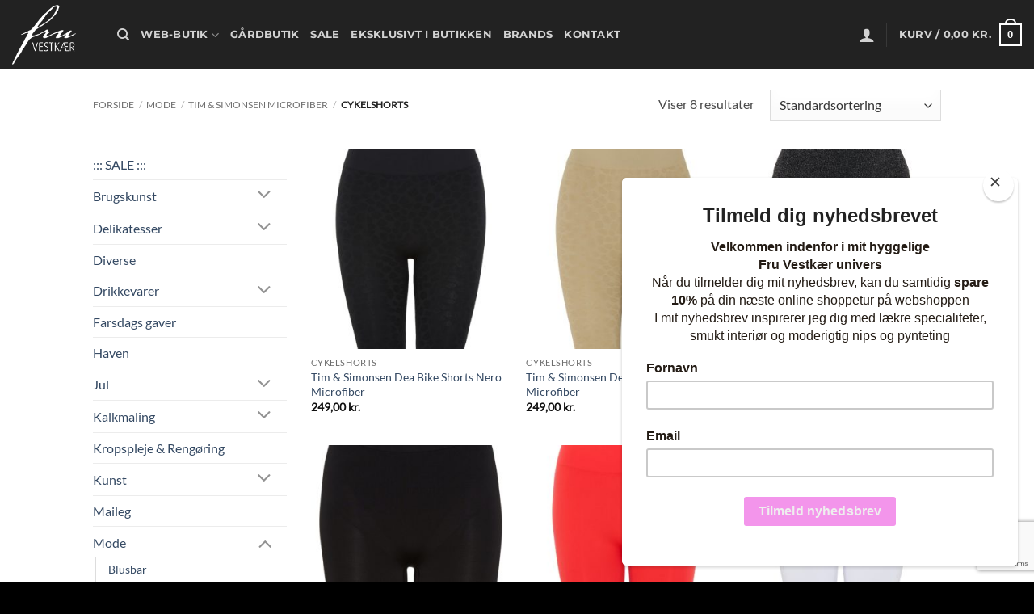

--- FILE ---
content_type: text/html; charset=UTF-8
request_url: https://fru-vestkaer.dk/produkt-kategori/mode/tim-simonsen-microfiber/cykelshorts/
body_size: 28662
content:
<!DOCTYPE html>
<html lang="da-DK" class="loading-site no-js">
<head>
	<meta charset="UTF-8" />
	<link rel="profile" href="http://gmpg.org/xfn/11" />
	<link rel="pingback" href="https://fru-vestkaer.dk/xmlrpc.php" />

	<script>(function(html){html.className = html.className.replace(/\bno-js\b/,'js')})(document.documentElement);</script>
<meta name='robots' content='index, follow, max-image-preview:large, max-snippet:-1, max-video-preview:-1' />
<meta name="viewport" content="width=device-width, initial-scale=1" />
	<!-- This site is optimized with the Yoast SEO plugin v26.7 - https://yoast.com/wordpress/plugins/seo/ -->
	<title>Cykelshorts Arkiv | Fru Vestkær</title>
	<link rel="canonical" href="https://fru-vestkaer.dk/produkt-kategori/mode/tim-simonsen-microfiber/cykelshorts/" />
	<meta property="og:locale" content="da_DK" />
	<meta property="og:type" content="article" />
	<meta property="og:title" content="Cykelshorts Arkiv | Fru Vestkær" />
	<meta property="og:url" content="https://fru-vestkaer.dk/produkt-kategori/mode/tim-simonsen-microfiber/cykelshorts/" />
	<meta property="og:site_name" content="Fru Vestkær" />
	<meta name="twitter:card" content="summary_large_image" />
	<meta name="twitter:site" content="@Fruvestkaer" />
	<script type="application/ld+json" class="yoast-schema-graph">{"@context":"https://schema.org","@graph":[{"@type":"CollectionPage","@id":"https://fru-vestkaer.dk/produkt-kategori/mode/tim-simonsen-microfiber/cykelshorts/","url":"https://fru-vestkaer.dk/produkt-kategori/mode/tim-simonsen-microfiber/cykelshorts/","name":"Cykelshorts Arkiv | Fru Vestkær","isPartOf":{"@id":"https://fru-vestkaer.dk/#website"},"primaryImageOfPage":{"@id":"https://fru-vestkaer.dk/produkt-kategori/mode/tim-simonsen-microfiber/cykelshorts/#primaryimage"},"image":{"@id":"https://fru-vestkaer.dk/produkt-kategori/mode/tim-simonsen-microfiber/cykelshorts/#primaryimage"},"thumbnailUrl":"https://fru-vestkaer.dk/wp-content/uploads/tim-og-simonsen-Dea-bike-sort.jpg","breadcrumb":{"@id":"https://fru-vestkaer.dk/produkt-kategori/mode/tim-simonsen-microfiber/cykelshorts/#breadcrumb"},"inLanguage":"da-DK"},{"@type":"ImageObject","inLanguage":"da-DK","@id":"https://fru-vestkaer.dk/produkt-kategori/mode/tim-simonsen-microfiber/cykelshorts/#primaryimage","url":"https://fru-vestkaer.dk/wp-content/uploads/tim-og-simonsen-Dea-bike-sort.jpg","contentUrl":"https://fru-vestkaer.dk/wp-content/uploads/tim-og-simonsen-Dea-bike-sort.jpg","width":700,"height":970},{"@type":"BreadcrumbList","@id":"https://fru-vestkaer.dk/produkt-kategori/mode/tim-simonsen-microfiber/cykelshorts/#breadcrumb","itemListElement":[{"@type":"ListItem","position":1,"name":"Hjem","item":"https://fru-vestkaer.dk/"},{"@type":"ListItem","position":2,"name":"Mode","item":"https://fru-vestkaer.dk/produkt-kategori/mode/"},{"@type":"ListItem","position":3,"name":"Tim &amp; Simonsen microfiber","item":"https://fru-vestkaer.dk/produkt-kategori/mode/tim-simonsen-microfiber/"},{"@type":"ListItem","position":4,"name":"Cykelshorts"}]},{"@type":"WebSite","@id":"https://fru-vestkaer.dk/#website","url":"https://fru-vestkaer.dk/","name":"Fru Vestkær","description":"Gaveartikler og Gårdbutik","publisher":{"@id":"https://fru-vestkaer.dk/#organization"},"potentialAction":[{"@type":"SearchAction","target":{"@type":"EntryPoint","urlTemplate":"https://fru-vestkaer.dk/?s={search_term_string}"},"query-input":{"@type":"PropertyValueSpecification","valueRequired":true,"valueName":"search_term_string"}}],"inLanguage":"da-DK"},{"@type":"Organization","@id":"https://fru-vestkaer.dk/#organization","name":"FRU VESTKÆR","url":"https://fru-vestkaer.dk/","logo":{"@type":"ImageObject","inLanguage":"da-DK","@id":"https://fru-vestkaer.dk/#/schema/logo/image/","url":"https://fru-vestkaer.dk/wp-content/uploads/2017/09/logo-fru-vestkaer.png","contentUrl":"https://fru-vestkaer.dk/wp-content/uploads/2017/09/logo-fru-vestkaer.png","width":200,"height":150,"caption":"FRU VESTKÆR"},"image":{"@id":"https://fru-vestkaer.dk/#/schema/logo/image/"},"sameAs":["https://www.facebook.com/fruvestkaer/","https://x.com/Fruvestkaer","https://www.instagram.com/fru_vestkaer/","https://www.pinterest.dk/heidiriis/"]}]}</script>
	<!-- / Yoast SEO plugin. -->


<link rel='dns-prefetch' href='//capi-automation.s3.us-east-2.amazonaws.com' />
<link rel='prefetch' href='https://usercontent.one/wp/fru-vestkaer.dk/wp-content/themes/flatsome/assets/js/flatsome.js?ver=e2eddd6c228105dac048' />
<link rel='prefetch' href='https://usercontent.one/wp/fru-vestkaer.dk/wp-content/themes/flatsome/assets/js/chunk.slider.js?ver=3.20.4' />
<link rel='prefetch' href='https://usercontent.one/wp/fru-vestkaer.dk/wp-content/themes/flatsome/assets/js/chunk.popups.js?ver=3.20.4' />
<link rel='prefetch' href='https://usercontent.one/wp/fru-vestkaer.dk/wp-content/themes/flatsome/assets/js/chunk.tooltips.js?ver=3.20.4' />
<link rel='prefetch' href='https://usercontent.one/wp/fru-vestkaer.dk/wp-content/themes/flatsome/assets/js/woocommerce.js?ver=1c9be63d628ff7c3ff4c' />
<link rel="alternate" type="application/rss+xml" title="Fru Vestkær &raquo; Feed" href="https://fru-vestkaer.dk/feed/" />
<link rel="alternate" type="application/rss+xml" title="Fru Vestkær &raquo;-kommentar-feed" href="https://fru-vestkaer.dk/comments/feed/" />
<link rel="alternate" type="application/rss+xml" title="Fru Vestkær &raquo; Cykelshorts Kategori Feed" href="https://fru-vestkaer.dk/produkt-kategori/mode/tim-simonsen-microfiber/cykelshorts/feed/" />
<style id='wp-img-auto-sizes-contain-inline-css' type='text/css'>
img:is([sizes=auto i],[sizes^="auto," i]){contain-intrinsic-size:3000px 1500px}
/*# sourceURL=wp-img-auto-sizes-contain-inline-css */
</style>
<link rel='stylesheet' id='shipmondo-service-point-selector-block-style-css' href='https://usercontent.one/wp/fru-vestkaer.dk/wp-content/plugins/pakkelabels-for-woocommerce/public/build/blocks/service-point-selector/style-view.css?ver=4ffe73d575440c93dfc0' type='text/css' media='all' />
<style id='wp-emoji-styles-inline-css' type='text/css'>

	img.wp-smiley, img.emoji {
		display: inline !important;
		border: none !important;
		box-shadow: none !important;
		height: 1em !important;
		width: 1em !important;
		margin: 0 0.07em !important;
		vertical-align: -0.1em !important;
		background: none !important;
		padding: 0 !important;
	}
/*# sourceURL=wp-emoji-styles-inline-css */
</style>
<style id='wp-block-library-inline-css' type='text/css'>
:root{--wp-block-synced-color:#7a00df;--wp-block-synced-color--rgb:122,0,223;--wp-bound-block-color:var(--wp-block-synced-color);--wp-editor-canvas-background:#ddd;--wp-admin-theme-color:#007cba;--wp-admin-theme-color--rgb:0,124,186;--wp-admin-theme-color-darker-10:#006ba1;--wp-admin-theme-color-darker-10--rgb:0,107,160.5;--wp-admin-theme-color-darker-20:#005a87;--wp-admin-theme-color-darker-20--rgb:0,90,135;--wp-admin-border-width-focus:2px}@media (min-resolution:192dpi){:root{--wp-admin-border-width-focus:1.5px}}.wp-element-button{cursor:pointer}:root .has-very-light-gray-background-color{background-color:#eee}:root .has-very-dark-gray-background-color{background-color:#313131}:root .has-very-light-gray-color{color:#eee}:root .has-very-dark-gray-color{color:#313131}:root .has-vivid-green-cyan-to-vivid-cyan-blue-gradient-background{background:linear-gradient(135deg,#00d084,#0693e3)}:root .has-purple-crush-gradient-background{background:linear-gradient(135deg,#34e2e4,#4721fb 50%,#ab1dfe)}:root .has-hazy-dawn-gradient-background{background:linear-gradient(135deg,#faaca8,#dad0ec)}:root .has-subdued-olive-gradient-background{background:linear-gradient(135deg,#fafae1,#67a671)}:root .has-atomic-cream-gradient-background{background:linear-gradient(135deg,#fdd79a,#004a59)}:root .has-nightshade-gradient-background{background:linear-gradient(135deg,#330968,#31cdcf)}:root .has-midnight-gradient-background{background:linear-gradient(135deg,#020381,#2874fc)}:root{--wp--preset--font-size--normal:16px;--wp--preset--font-size--huge:42px}.has-regular-font-size{font-size:1em}.has-larger-font-size{font-size:2.625em}.has-normal-font-size{font-size:var(--wp--preset--font-size--normal)}.has-huge-font-size{font-size:var(--wp--preset--font-size--huge)}.has-text-align-center{text-align:center}.has-text-align-left{text-align:left}.has-text-align-right{text-align:right}.has-fit-text{white-space:nowrap!important}#end-resizable-editor-section{display:none}.aligncenter{clear:both}.items-justified-left{justify-content:flex-start}.items-justified-center{justify-content:center}.items-justified-right{justify-content:flex-end}.items-justified-space-between{justify-content:space-between}.screen-reader-text{border:0;clip-path:inset(50%);height:1px;margin:-1px;overflow:hidden;padding:0;position:absolute;width:1px;word-wrap:normal!important}.screen-reader-text:focus{background-color:#ddd;clip-path:none;color:#444;display:block;font-size:1em;height:auto;left:5px;line-height:normal;padding:15px 23px 14px;text-decoration:none;top:5px;width:auto;z-index:100000}html :where(.has-border-color){border-style:solid}html :where([style*=border-top-color]){border-top-style:solid}html :where([style*=border-right-color]){border-right-style:solid}html :where([style*=border-bottom-color]){border-bottom-style:solid}html :where([style*=border-left-color]){border-left-style:solid}html :where([style*=border-width]){border-style:solid}html :where([style*=border-top-width]){border-top-style:solid}html :where([style*=border-right-width]){border-right-style:solid}html :where([style*=border-bottom-width]){border-bottom-style:solid}html :where([style*=border-left-width]){border-left-style:solid}html :where(img[class*=wp-image-]){height:auto;max-width:100%}:where(figure){margin:0 0 1em}html :where(.is-position-sticky){--wp-admin--admin-bar--position-offset:var(--wp-admin--admin-bar--height,0px)}@media screen and (max-width:600px){html :where(.is-position-sticky){--wp-admin--admin-bar--position-offset:0px}}

/*# sourceURL=wp-block-library-inline-css */
</style><link rel='stylesheet' id='wc-blocks-style-css' href='https://usercontent.one/wp/fru-vestkaer.dk/wp-content/plugins/woocommerce/assets/client/blocks/wc-blocks.css?ver=wc-10.4.3' type='text/css' media='all' />
<style id='global-styles-inline-css' type='text/css'>
:root{--wp--preset--aspect-ratio--square: 1;--wp--preset--aspect-ratio--4-3: 4/3;--wp--preset--aspect-ratio--3-4: 3/4;--wp--preset--aspect-ratio--3-2: 3/2;--wp--preset--aspect-ratio--2-3: 2/3;--wp--preset--aspect-ratio--16-9: 16/9;--wp--preset--aspect-ratio--9-16: 9/16;--wp--preset--color--black: #000000;--wp--preset--color--cyan-bluish-gray: #abb8c3;--wp--preset--color--white: #ffffff;--wp--preset--color--pale-pink: #f78da7;--wp--preset--color--vivid-red: #cf2e2e;--wp--preset--color--luminous-vivid-orange: #ff6900;--wp--preset--color--luminous-vivid-amber: #fcb900;--wp--preset--color--light-green-cyan: #7bdcb5;--wp--preset--color--vivid-green-cyan: #00d084;--wp--preset--color--pale-cyan-blue: #8ed1fc;--wp--preset--color--vivid-cyan-blue: #0693e3;--wp--preset--color--vivid-purple: #9b51e0;--wp--preset--color--primary: #008cb2;--wp--preset--color--secondary: #4ad8ff;--wp--preset--color--success: #627D47;--wp--preset--color--alert: #b20000;--wp--preset--gradient--vivid-cyan-blue-to-vivid-purple: linear-gradient(135deg,rgb(6,147,227) 0%,rgb(155,81,224) 100%);--wp--preset--gradient--light-green-cyan-to-vivid-green-cyan: linear-gradient(135deg,rgb(122,220,180) 0%,rgb(0,208,130) 100%);--wp--preset--gradient--luminous-vivid-amber-to-luminous-vivid-orange: linear-gradient(135deg,rgb(252,185,0) 0%,rgb(255,105,0) 100%);--wp--preset--gradient--luminous-vivid-orange-to-vivid-red: linear-gradient(135deg,rgb(255,105,0) 0%,rgb(207,46,46) 100%);--wp--preset--gradient--very-light-gray-to-cyan-bluish-gray: linear-gradient(135deg,rgb(238,238,238) 0%,rgb(169,184,195) 100%);--wp--preset--gradient--cool-to-warm-spectrum: linear-gradient(135deg,rgb(74,234,220) 0%,rgb(151,120,209) 20%,rgb(207,42,186) 40%,rgb(238,44,130) 60%,rgb(251,105,98) 80%,rgb(254,248,76) 100%);--wp--preset--gradient--blush-light-purple: linear-gradient(135deg,rgb(255,206,236) 0%,rgb(152,150,240) 100%);--wp--preset--gradient--blush-bordeaux: linear-gradient(135deg,rgb(254,205,165) 0%,rgb(254,45,45) 50%,rgb(107,0,62) 100%);--wp--preset--gradient--luminous-dusk: linear-gradient(135deg,rgb(255,203,112) 0%,rgb(199,81,192) 50%,rgb(65,88,208) 100%);--wp--preset--gradient--pale-ocean: linear-gradient(135deg,rgb(255,245,203) 0%,rgb(182,227,212) 50%,rgb(51,167,181) 100%);--wp--preset--gradient--electric-grass: linear-gradient(135deg,rgb(202,248,128) 0%,rgb(113,206,126) 100%);--wp--preset--gradient--midnight: linear-gradient(135deg,rgb(2,3,129) 0%,rgb(40,116,252) 100%);--wp--preset--font-size--small: 13px;--wp--preset--font-size--medium: 20px;--wp--preset--font-size--large: 36px;--wp--preset--font-size--x-large: 42px;--wp--preset--spacing--20: 0.44rem;--wp--preset--spacing--30: 0.67rem;--wp--preset--spacing--40: 1rem;--wp--preset--spacing--50: 1.5rem;--wp--preset--spacing--60: 2.25rem;--wp--preset--spacing--70: 3.38rem;--wp--preset--spacing--80: 5.06rem;--wp--preset--shadow--natural: 6px 6px 9px rgba(0, 0, 0, 0.2);--wp--preset--shadow--deep: 12px 12px 50px rgba(0, 0, 0, 0.4);--wp--preset--shadow--sharp: 6px 6px 0px rgba(0, 0, 0, 0.2);--wp--preset--shadow--outlined: 6px 6px 0px -3px rgb(255, 255, 255), 6px 6px rgb(0, 0, 0);--wp--preset--shadow--crisp: 6px 6px 0px rgb(0, 0, 0);}:where(body) { margin: 0; }.wp-site-blocks > .alignleft { float: left; margin-right: 2em; }.wp-site-blocks > .alignright { float: right; margin-left: 2em; }.wp-site-blocks > .aligncenter { justify-content: center; margin-left: auto; margin-right: auto; }:where(.is-layout-flex){gap: 0.5em;}:where(.is-layout-grid){gap: 0.5em;}.is-layout-flow > .alignleft{float: left;margin-inline-start: 0;margin-inline-end: 2em;}.is-layout-flow > .alignright{float: right;margin-inline-start: 2em;margin-inline-end: 0;}.is-layout-flow > .aligncenter{margin-left: auto !important;margin-right: auto !important;}.is-layout-constrained > .alignleft{float: left;margin-inline-start: 0;margin-inline-end: 2em;}.is-layout-constrained > .alignright{float: right;margin-inline-start: 2em;margin-inline-end: 0;}.is-layout-constrained > .aligncenter{margin-left: auto !important;margin-right: auto !important;}.is-layout-constrained > :where(:not(.alignleft):not(.alignright):not(.alignfull)){margin-left: auto !important;margin-right: auto !important;}body .is-layout-flex{display: flex;}.is-layout-flex{flex-wrap: wrap;align-items: center;}.is-layout-flex > :is(*, div){margin: 0;}body .is-layout-grid{display: grid;}.is-layout-grid > :is(*, div){margin: 0;}body{padding-top: 0px;padding-right: 0px;padding-bottom: 0px;padding-left: 0px;}a:where(:not(.wp-element-button)){text-decoration: none;}:root :where(.wp-element-button, .wp-block-button__link){background-color: #32373c;border-width: 0;color: #fff;font-family: inherit;font-size: inherit;font-style: inherit;font-weight: inherit;letter-spacing: inherit;line-height: inherit;padding-top: calc(0.667em + 2px);padding-right: calc(1.333em + 2px);padding-bottom: calc(0.667em + 2px);padding-left: calc(1.333em + 2px);text-decoration: none;text-transform: inherit;}.has-black-color{color: var(--wp--preset--color--black) !important;}.has-cyan-bluish-gray-color{color: var(--wp--preset--color--cyan-bluish-gray) !important;}.has-white-color{color: var(--wp--preset--color--white) !important;}.has-pale-pink-color{color: var(--wp--preset--color--pale-pink) !important;}.has-vivid-red-color{color: var(--wp--preset--color--vivid-red) !important;}.has-luminous-vivid-orange-color{color: var(--wp--preset--color--luminous-vivid-orange) !important;}.has-luminous-vivid-amber-color{color: var(--wp--preset--color--luminous-vivid-amber) !important;}.has-light-green-cyan-color{color: var(--wp--preset--color--light-green-cyan) !important;}.has-vivid-green-cyan-color{color: var(--wp--preset--color--vivid-green-cyan) !important;}.has-pale-cyan-blue-color{color: var(--wp--preset--color--pale-cyan-blue) !important;}.has-vivid-cyan-blue-color{color: var(--wp--preset--color--vivid-cyan-blue) !important;}.has-vivid-purple-color{color: var(--wp--preset--color--vivid-purple) !important;}.has-primary-color{color: var(--wp--preset--color--primary) !important;}.has-secondary-color{color: var(--wp--preset--color--secondary) !important;}.has-success-color{color: var(--wp--preset--color--success) !important;}.has-alert-color{color: var(--wp--preset--color--alert) !important;}.has-black-background-color{background-color: var(--wp--preset--color--black) !important;}.has-cyan-bluish-gray-background-color{background-color: var(--wp--preset--color--cyan-bluish-gray) !important;}.has-white-background-color{background-color: var(--wp--preset--color--white) !important;}.has-pale-pink-background-color{background-color: var(--wp--preset--color--pale-pink) !important;}.has-vivid-red-background-color{background-color: var(--wp--preset--color--vivid-red) !important;}.has-luminous-vivid-orange-background-color{background-color: var(--wp--preset--color--luminous-vivid-orange) !important;}.has-luminous-vivid-amber-background-color{background-color: var(--wp--preset--color--luminous-vivid-amber) !important;}.has-light-green-cyan-background-color{background-color: var(--wp--preset--color--light-green-cyan) !important;}.has-vivid-green-cyan-background-color{background-color: var(--wp--preset--color--vivid-green-cyan) !important;}.has-pale-cyan-blue-background-color{background-color: var(--wp--preset--color--pale-cyan-blue) !important;}.has-vivid-cyan-blue-background-color{background-color: var(--wp--preset--color--vivid-cyan-blue) !important;}.has-vivid-purple-background-color{background-color: var(--wp--preset--color--vivid-purple) !important;}.has-primary-background-color{background-color: var(--wp--preset--color--primary) !important;}.has-secondary-background-color{background-color: var(--wp--preset--color--secondary) !important;}.has-success-background-color{background-color: var(--wp--preset--color--success) !important;}.has-alert-background-color{background-color: var(--wp--preset--color--alert) !important;}.has-black-border-color{border-color: var(--wp--preset--color--black) !important;}.has-cyan-bluish-gray-border-color{border-color: var(--wp--preset--color--cyan-bluish-gray) !important;}.has-white-border-color{border-color: var(--wp--preset--color--white) !important;}.has-pale-pink-border-color{border-color: var(--wp--preset--color--pale-pink) !important;}.has-vivid-red-border-color{border-color: var(--wp--preset--color--vivid-red) !important;}.has-luminous-vivid-orange-border-color{border-color: var(--wp--preset--color--luminous-vivid-orange) !important;}.has-luminous-vivid-amber-border-color{border-color: var(--wp--preset--color--luminous-vivid-amber) !important;}.has-light-green-cyan-border-color{border-color: var(--wp--preset--color--light-green-cyan) !important;}.has-vivid-green-cyan-border-color{border-color: var(--wp--preset--color--vivid-green-cyan) !important;}.has-pale-cyan-blue-border-color{border-color: var(--wp--preset--color--pale-cyan-blue) !important;}.has-vivid-cyan-blue-border-color{border-color: var(--wp--preset--color--vivid-cyan-blue) !important;}.has-vivid-purple-border-color{border-color: var(--wp--preset--color--vivid-purple) !important;}.has-primary-border-color{border-color: var(--wp--preset--color--primary) !important;}.has-secondary-border-color{border-color: var(--wp--preset--color--secondary) !important;}.has-success-border-color{border-color: var(--wp--preset--color--success) !important;}.has-alert-border-color{border-color: var(--wp--preset--color--alert) !important;}.has-vivid-cyan-blue-to-vivid-purple-gradient-background{background: var(--wp--preset--gradient--vivid-cyan-blue-to-vivid-purple) !important;}.has-light-green-cyan-to-vivid-green-cyan-gradient-background{background: var(--wp--preset--gradient--light-green-cyan-to-vivid-green-cyan) !important;}.has-luminous-vivid-amber-to-luminous-vivid-orange-gradient-background{background: var(--wp--preset--gradient--luminous-vivid-amber-to-luminous-vivid-orange) !important;}.has-luminous-vivid-orange-to-vivid-red-gradient-background{background: var(--wp--preset--gradient--luminous-vivid-orange-to-vivid-red) !important;}.has-very-light-gray-to-cyan-bluish-gray-gradient-background{background: var(--wp--preset--gradient--very-light-gray-to-cyan-bluish-gray) !important;}.has-cool-to-warm-spectrum-gradient-background{background: var(--wp--preset--gradient--cool-to-warm-spectrum) !important;}.has-blush-light-purple-gradient-background{background: var(--wp--preset--gradient--blush-light-purple) !important;}.has-blush-bordeaux-gradient-background{background: var(--wp--preset--gradient--blush-bordeaux) !important;}.has-luminous-dusk-gradient-background{background: var(--wp--preset--gradient--luminous-dusk) !important;}.has-pale-ocean-gradient-background{background: var(--wp--preset--gradient--pale-ocean) !important;}.has-electric-grass-gradient-background{background: var(--wp--preset--gradient--electric-grass) !important;}.has-midnight-gradient-background{background: var(--wp--preset--gradient--midnight) !important;}.has-small-font-size{font-size: var(--wp--preset--font-size--small) !important;}.has-medium-font-size{font-size: var(--wp--preset--font-size--medium) !important;}.has-large-font-size{font-size: var(--wp--preset--font-size--large) !important;}.has-x-large-font-size{font-size: var(--wp--preset--font-size--x-large) !important;}
/*# sourceURL=global-styles-inline-css */
</style>

<link rel='stylesheet' id='wdp-style-css' href='https://usercontent.one/wp/fru-vestkaer.dk/wp-content/plugins/aco-woo-dynamic-pricing/assets/css/frontend.css?ver=4.5.10' type='text/css' media='all' />
<link rel='stylesheet' id='contact-form-7-css' href='https://usercontent.one/wp/fru-vestkaer.dk/wp-content/plugins/contact-form-7/includes/css/styles.css?ver=6.1.4' type='text/css' media='all' />
<style id='woocommerce-inline-inline-css' type='text/css'>
.woocommerce form .form-row .required { visibility: visible; }
/*# sourceURL=woocommerce-inline-inline-css */
</style>
<link rel='stylesheet' id='if-menu-site-css-css' href='https://usercontent.one/wp/fru-vestkaer.dk/wp-content/plugins/if-menu/assets/if-menu-site.css?ver=6.9' type='text/css' media='all' />
<link rel='stylesheet' id='flatsome-main-css' href='https://usercontent.one/wp/fru-vestkaer.dk/wp-content/themes/flatsome/assets/css/flatsome.css?ver=3.20.4' type='text/css' media='all' />
<style id='flatsome-main-inline-css' type='text/css'>
@font-face {
				font-family: "fl-icons";
				font-display: block;
				src: url(https://usercontent.one/wp/fru-vestkaer.dk/wp-content/themes/flatsome/assets/css/icons/fl-icons.eot?v=3.20.4);
				src:
					url(https://usercontent.one/wp/fru-vestkaer.dk/wp-content/themes/flatsome/assets/css/icons/fl-icons.eot#iefix?v=3.20.4) format("embedded-opentype"),
					url(https://usercontent.one/wp/fru-vestkaer.dk/wp-content/themes/flatsome/assets/css/icons/fl-icons.woff2?v=3.20.4) format("woff2"),
					url(https://usercontent.one/wp/fru-vestkaer.dk/wp-content/themes/flatsome/assets/css/icons/fl-icons.ttf?v=3.20.4) format("truetype"),
					url(https://usercontent.one/wp/fru-vestkaer.dk/wp-content/themes/flatsome/assets/css/icons/fl-icons.woff?v=3.20.4) format("woff"),
					url(https://usercontent.one/wp/fru-vestkaer.dk/wp-content/themes/flatsome/assets/css/icons/fl-icons.svg?v=3.20.4#fl-icons) format("svg");
			}
/*# sourceURL=flatsome-main-inline-css */
</style>
<link rel='stylesheet' id='flatsome-shop-css' href='https://usercontent.one/wp/fru-vestkaer.dk/wp-content/themes/flatsome/assets/css/flatsome-shop.css?ver=3.20.4' type='text/css' media='all' />
<link rel='stylesheet' id='flatsome-style-css' href='https://usercontent.one/wp/fru-vestkaer.dk/wp-content/themes/frukaer/style.css?ver=3.0' type='text/css' media='all' />
<script type="text/javascript" src="https://fru-vestkaer.dk/wp-includes/js/jquery/jquery.min.js?ver=3.7.1" id="jquery-core-js"></script>
<script type="text/javascript" src="https://fru-vestkaer.dk/wp-includes/js/jquery/jquery-migrate.min.js?ver=3.4.1" id="jquery-migrate-js"></script>
<script type="text/javascript" id="awd-script-js-extra">
/* <![CDATA[ */
var awdajaxobject = {"url":"https://fru-vestkaer.dk/wp-admin/admin-ajax.php","nonce":"9a16966900","priceGroup":"249","dynamicPricing":"","variablePricing":"","thousandSeparator":".","decimalSeparator":","};
//# sourceURL=awd-script-js-extra
/* ]]> */
</script>
<script type="text/javascript" src="https://usercontent.one/wp/fru-vestkaer.dk/wp-content/plugins/aco-woo-dynamic-pricing/assets/js/frontend.js?ver=4.5.10" id="awd-script-js"></script>
<script type="text/javascript" src="https://usercontent.one/wp/fru-vestkaer.dk/wp-content/plugins/stop-user-enumeration/frontend/js/frontend.js?ver=1.7.7" id="stop-user-enumeration-js" defer="defer" data-wp-strategy="defer"></script>
<script type="text/javascript" src="https://usercontent.one/wp/fru-vestkaer.dk/wp-content/plugins/woocommerce/assets/js/jquery-blockui/jquery.blockUI.min.js?ver=2.7.0-wc.10.4.3" id="wc-jquery-blockui-js" data-wp-strategy="defer"></script>
<script type="text/javascript" id="wc-add-to-cart-js-extra">
/* <![CDATA[ */
var wc_add_to_cart_params = {"ajax_url":"/wp-admin/admin-ajax.php","wc_ajax_url":"/?wc-ajax=%%endpoint%%","i18n_view_cart":"Se kurv","cart_url":"https://fru-vestkaer.dk/cart/","is_cart":"","cart_redirect_after_add":"no"};
//# sourceURL=wc-add-to-cart-js-extra
/* ]]> */
</script>
<script type="text/javascript" src="https://usercontent.one/wp/fru-vestkaer.dk/wp-content/plugins/woocommerce/assets/js/frontend/add-to-cart.min.js?ver=10.4.3" id="wc-add-to-cart-js" defer="defer" data-wp-strategy="defer"></script>
<script type="text/javascript" src="https://usercontent.one/wp/fru-vestkaer.dk/wp-content/plugins/woocommerce/assets/js/js-cookie/js.cookie.min.js?ver=2.1.4-wc.10.4.3" id="wc-js-cookie-js" data-wp-strategy="defer"></script>
<link rel="https://api.w.org/" href="https://fru-vestkaer.dk/wp-json/" /><link rel="alternate" title="JSON" type="application/json" href="https://fru-vestkaer.dk/wp-json/wp/v2/product_cat/412" /><link rel="EditURI" type="application/rsd+xml" title="RSD" href="https://fru-vestkaer.dk/xmlrpc.php?rsd" />
<meta name="generator" content="WordPress 6.9" />
<meta name="generator" content="WooCommerce 10.4.3" />
<style>[class*=" icon-oc-"],[class^=icon-oc-]{speak:none;font-style:normal;font-weight:400;font-variant:normal;text-transform:none;line-height:1;-webkit-font-smoothing:antialiased;-moz-osx-font-smoothing:grayscale}.icon-oc-one-com-white-32px-fill:before{content:"901"}.icon-oc-one-com:before{content:"900"}#one-com-icon,.toplevel_page_onecom-wp .wp-menu-image{speak:none;display:flex;align-items:center;justify-content:center;text-transform:none;line-height:1;-webkit-font-smoothing:antialiased;-moz-osx-font-smoothing:grayscale}.onecom-wp-admin-bar-item>a,.toplevel_page_onecom-wp>.wp-menu-name{font-size:16px;font-weight:400;line-height:1}.toplevel_page_onecom-wp>.wp-menu-name img{width:69px;height:9px;}.wp-submenu-wrap.wp-submenu>.wp-submenu-head>img{width:88px;height:auto}.onecom-wp-admin-bar-item>a img{height:7px!important}.onecom-wp-admin-bar-item>a img,.toplevel_page_onecom-wp>.wp-menu-name img{opacity:.8}.onecom-wp-admin-bar-item.hover>a img,.toplevel_page_onecom-wp.wp-has-current-submenu>.wp-menu-name img,li.opensub>a.toplevel_page_onecom-wp>.wp-menu-name img{opacity:1}#one-com-icon:before,.onecom-wp-admin-bar-item>a:before,.toplevel_page_onecom-wp>.wp-menu-image:before{content:'';position:static!important;background-color:rgba(240,245,250,.4);border-radius:102px;width:18px;height:18px;padding:0!important}.onecom-wp-admin-bar-item>a:before{width:14px;height:14px}.onecom-wp-admin-bar-item.hover>a:before,.toplevel_page_onecom-wp.opensub>a>.wp-menu-image:before,.toplevel_page_onecom-wp.wp-has-current-submenu>.wp-menu-image:before{background-color:#76b82a}.onecom-wp-admin-bar-item>a{display:inline-flex!important;align-items:center;justify-content:center}#one-com-logo-wrapper{font-size:4em}#one-com-icon{vertical-align:middle}.imagify-welcome{display:none !important;}</style>	<noscript><style>.woocommerce-product-gallery{ opacity: 1 !important; }</style></noscript>
				<script  type="text/javascript">
				!function(f,b,e,v,n,t,s){if(f.fbq)return;n=f.fbq=function(){n.callMethod?
					n.callMethod.apply(n,arguments):n.queue.push(arguments)};if(!f._fbq)f._fbq=n;
					n.push=n;n.loaded=!0;n.version='2.0';n.queue=[];t=b.createElement(e);t.async=!0;
					t.src=v;s=b.getElementsByTagName(e)[0];s.parentNode.insertBefore(t,s)}(window,
					document,'script','https://connect.facebook.net/en_US/fbevents.js');
			</script>
			<!-- WooCommerce Facebook Integration Begin -->
			<script  type="text/javascript">

				fbq('init', '845383566026197', {}, {
    "agent": "woocommerce_0-10.4.3-3.5.15"
});

				document.addEventListener( 'DOMContentLoaded', function() {
					// Insert placeholder for events injected when a product is added to the cart through AJAX.
					document.body.insertAdjacentHTML( 'beforeend', '<div class=\"wc-facebook-pixel-event-placeholder\"></div>' );
				}, false );

			</script>
			<!-- WooCommerce Facebook Integration End -->
			<script id="mcjs">!function(c,h,i,m,p){m=c.createElement(h),p=c.getElementsByTagName(h)[0],m.async=1,m.src=i,p.parentNode.insertBefore(m,p)}(document,"script","https://chimpstatic.com/mcjs-connected/js/users/6bddb1bcfa4379765be10c883/8bc68cfc2bb16af393d9e2d91.js");</script><style id="custom-css" type="text/css">:root {--primary-color: #008cb2;--fs-color-primary: #008cb2;--fs-color-secondary: #4ad8ff;--fs-color-success: #627D47;--fs-color-alert: #b20000;--fs-color-base: #4a4a4a;--fs-experimental-link-color: #334862;--fs-experimental-link-color-hover: #111;}.tooltipster-base {--tooltip-color: #fff;--tooltip-bg-color: #000;}.off-canvas-right .mfp-content, .off-canvas-left .mfp-content {--drawer-width: 300px;}.off-canvas .mfp-content.off-canvas-cart {--drawer-width: 360px;}.header-main{height: 86px}#logo img{max-height: 86px}#logo{width:100px;}#logo img{padding:6px 0;}.header-top{min-height: 30px}.transparent .header-main{height: 90px}.transparent #logo img{max-height: 90px}.has-transparent + .page-title:first-of-type,.has-transparent + #main > .page-title,.has-transparent + #main > div > .page-title,.has-transparent + #main .page-header-wrapper:first-of-type .page-title{padding-top: 90px;}.header.show-on-scroll,.stuck .header-main{height:70px!important}.stuck #logo img{max-height: 70px!important}.header-bg-color {background-color: rgba(10,10,10,0.9)}.header-bottom {background-color: #f1f1f1}@media (max-width: 549px) {.header-main{height: 70px}#logo img{max-height: 70px}}body{font-family: Lato, sans-serif;}.nav > li > a {font-family: Montserrat, sans-serif;}.mobile-sidebar-levels-2 .nav > li > ul > li > a {font-family: Montserrat, sans-serif;}.nav > li > a,.mobile-sidebar-levels-2 .nav > li > ul > li > a {font-weight: 700;font-style: normal;}h1,h2,h3,h4,h5,h6,.heading-font, .off-canvas-center .nav-sidebar.nav-vertical > li > a{font-family: Montserrat, sans-serif;}.alt-font{font-family: "Dancing Script", sans-serif;}.alt-font {font-weight: 400!important;font-style: normal!important;}.current .breadcrumb-step, [data-icon-label]:after, .button#place_order,.button.checkout,.checkout-button,.single_add_to_cart_button.button, .sticky-add-to-cart-select-options-button{background-color: #BF82CC!important }@media screen and (min-width: 550px){.products .box-vertical .box-image{min-width: 300px!important;width: 300px!important;}}.footer-1{background-color: #222}.footer-2{background-color: #111}.absolute-footer, html{background-color: #000}.page-title-small + main .product-container > .row{padding-top:0;}.nav-vertical-fly-out > li + li {border-top-width: 1px; border-top-style: solid;}/* Custom CSS */.footer-secondary {display: none;}.primary-color: {#f395eb !important;}.scroll-to-bullets a, .featured-title, .label-new.menu-item > a:after, .nav-pagination > li > .current, .nav-pagination > li > span:hover, .nav-pagination > li > a:hover, .has-hover:hover .badge-outline .badge-inner, button[type="submit"], .button.wc-forward:not(.checkout):not(.checkout-button), .button.submit-button, .button.primary:not(.is-outline), .featured-table .title, .is-outline:hover, .has-icon:hover .icon-label, .nav-dropdown-bold .nav-column li > a:hover, .nav-dropdown.nav-dropdown-bold > li > a:hover, .nav-dropdown-bold.dark .nav-column li > a:hover, .nav-dropdown.nav-dropdown-bold.dark > li > a:hover, .is-outline:hover, .tagcloud a:hover, .grid-tools a, input[type='submit']:not(.is-form), .box-badge:hover .box-text, input.button.alt, .nav-box > li > a:hover, .nav-box > li.active > a, .nav-pills > li.active > a, .current-dropdown .cart-icon strong, .cart-icon:hover strong, .nav-line-bottom > li > a:before, .nav-line-grow > li > a:before, .nav-line > li > a:before, .banner, .header-top, .slider-nav-circle .flickity-prev-next-button:hover svg, .slider-nav-circle .flickity-prev-next-button:hover .arrow, .primary.is-outline:hover, .button.primary:not(.is-outline), input[type='submit'].primary, input[type='submit'].primary, input[type='reset'].button, input[type='button'].primary, .badge-inner {background-color:#f395eb !important;}.secondary.is-underline, .secondary.is-link, .secondary.is-outline, .stars a.active, .star-rating:before, .woocommerce-page .star-rating:before, .star-rating span:before, .color-secondary {color: #000000 !important;}/* Custom CSS Mobile */@media (max-width: 549px){.orderby {display: none !important;}}.label-new.menu-item > a:after{content:"Ny";}.label-hot.menu-item > a:after{content:"Populær";}.label-sale.menu-item > a:after{content:"Tilbud";}.label-popular.menu-item > a:after{content:"Populært";}</style><style id="kirki-inline-styles">/* cyrillic-ext */
@font-face {
  font-family: 'Montserrat';
  font-style: normal;
  font-weight: 400;
  font-display: swap;
  src: url(https://usercontent.one/wp/fru-vestkaer.dk/wp-content/fonts/montserrat/JTUSjIg1_i6t8kCHKm459WRhyzbi.woff2) format('woff2');
  unicode-range: U+0460-052F, U+1C80-1C8A, U+20B4, U+2DE0-2DFF, U+A640-A69F, U+FE2E-FE2F;
}
/* cyrillic */
@font-face {
  font-family: 'Montserrat';
  font-style: normal;
  font-weight: 400;
  font-display: swap;
  src: url(https://usercontent.one/wp/fru-vestkaer.dk/wp-content/fonts/montserrat/JTUSjIg1_i6t8kCHKm459W1hyzbi.woff2) format('woff2');
  unicode-range: U+0301, U+0400-045F, U+0490-0491, U+04B0-04B1, U+2116;
}
/* vietnamese */
@font-face {
  font-family: 'Montserrat';
  font-style: normal;
  font-weight: 400;
  font-display: swap;
  src: url(https://usercontent.one/wp/fru-vestkaer.dk/wp-content/fonts/montserrat/JTUSjIg1_i6t8kCHKm459WZhyzbi.woff2) format('woff2');
  unicode-range: U+0102-0103, U+0110-0111, U+0128-0129, U+0168-0169, U+01A0-01A1, U+01AF-01B0, U+0300-0301, U+0303-0304, U+0308-0309, U+0323, U+0329, U+1EA0-1EF9, U+20AB;
}
/* latin-ext */
@font-face {
  font-family: 'Montserrat';
  font-style: normal;
  font-weight: 400;
  font-display: swap;
  src: url(https://usercontent.one/wp/fru-vestkaer.dk/wp-content/fonts/montserrat/JTUSjIg1_i6t8kCHKm459Wdhyzbi.woff2) format('woff2');
  unicode-range: U+0100-02BA, U+02BD-02C5, U+02C7-02CC, U+02CE-02D7, U+02DD-02FF, U+0304, U+0308, U+0329, U+1D00-1DBF, U+1E00-1E9F, U+1EF2-1EFF, U+2020, U+20A0-20AB, U+20AD-20C0, U+2113, U+2C60-2C7F, U+A720-A7FF;
}
/* latin */
@font-face {
  font-family: 'Montserrat';
  font-style: normal;
  font-weight: 400;
  font-display: swap;
  src: url(https://usercontent.one/wp/fru-vestkaer.dk/wp-content/fonts/montserrat/JTUSjIg1_i6t8kCHKm459Wlhyw.woff2) format('woff2');
  unicode-range: U+0000-00FF, U+0131, U+0152-0153, U+02BB-02BC, U+02C6, U+02DA, U+02DC, U+0304, U+0308, U+0329, U+2000-206F, U+20AC, U+2122, U+2191, U+2193, U+2212, U+2215, U+FEFF, U+FFFD;
}
/* cyrillic-ext */
@font-face {
  font-family: 'Montserrat';
  font-style: normal;
  font-weight: 700;
  font-display: swap;
  src: url(https://usercontent.one/wp/fru-vestkaer.dk/wp-content/fonts/montserrat/JTUSjIg1_i6t8kCHKm459WRhyzbi.woff2) format('woff2');
  unicode-range: U+0460-052F, U+1C80-1C8A, U+20B4, U+2DE0-2DFF, U+A640-A69F, U+FE2E-FE2F;
}
/* cyrillic */
@font-face {
  font-family: 'Montserrat';
  font-style: normal;
  font-weight: 700;
  font-display: swap;
  src: url(https://usercontent.one/wp/fru-vestkaer.dk/wp-content/fonts/montserrat/JTUSjIg1_i6t8kCHKm459W1hyzbi.woff2) format('woff2');
  unicode-range: U+0301, U+0400-045F, U+0490-0491, U+04B0-04B1, U+2116;
}
/* vietnamese */
@font-face {
  font-family: 'Montserrat';
  font-style: normal;
  font-weight: 700;
  font-display: swap;
  src: url(https://usercontent.one/wp/fru-vestkaer.dk/wp-content/fonts/montserrat/JTUSjIg1_i6t8kCHKm459WZhyzbi.woff2) format('woff2');
  unicode-range: U+0102-0103, U+0110-0111, U+0128-0129, U+0168-0169, U+01A0-01A1, U+01AF-01B0, U+0300-0301, U+0303-0304, U+0308-0309, U+0323, U+0329, U+1EA0-1EF9, U+20AB;
}
/* latin-ext */
@font-face {
  font-family: 'Montserrat';
  font-style: normal;
  font-weight: 700;
  font-display: swap;
  src: url(https://usercontent.one/wp/fru-vestkaer.dk/wp-content/fonts/montserrat/JTUSjIg1_i6t8kCHKm459Wdhyzbi.woff2) format('woff2');
  unicode-range: U+0100-02BA, U+02BD-02C5, U+02C7-02CC, U+02CE-02D7, U+02DD-02FF, U+0304, U+0308, U+0329, U+1D00-1DBF, U+1E00-1E9F, U+1EF2-1EFF, U+2020, U+20A0-20AB, U+20AD-20C0, U+2113, U+2C60-2C7F, U+A720-A7FF;
}
/* latin */
@font-face {
  font-family: 'Montserrat';
  font-style: normal;
  font-weight: 700;
  font-display: swap;
  src: url(https://usercontent.one/wp/fru-vestkaer.dk/wp-content/fonts/montserrat/JTUSjIg1_i6t8kCHKm459Wlhyw.woff2) format('woff2');
  unicode-range: U+0000-00FF, U+0131, U+0152-0153, U+02BB-02BC, U+02C6, U+02DA, U+02DC, U+0304, U+0308, U+0329, U+2000-206F, U+20AC, U+2122, U+2191, U+2193, U+2212, U+2215, U+FEFF, U+FFFD;
}/* latin-ext */
@font-face {
  font-family: 'Lato';
  font-style: normal;
  font-weight: 400;
  font-display: swap;
  src: url(https://usercontent.one/wp/fru-vestkaer.dk/wp-content/fonts/lato/S6uyw4BMUTPHjxAwXjeu.woff2) format('woff2');
  unicode-range: U+0100-02BA, U+02BD-02C5, U+02C7-02CC, U+02CE-02D7, U+02DD-02FF, U+0304, U+0308, U+0329, U+1D00-1DBF, U+1E00-1E9F, U+1EF2-1EFF, U+2020, U+20A0-20AB, U+20AD-20C0, U+2113, U+2C60-2C7F, U+A720-A7FF;
}
/* latin */
@font-face {
  font-family: 'Lato';
  font-style: normal;
  font-weight: 400;
  font-display: swap;
  src: url(https://usercontent.one/wp/fru-vestkaer.dk/wp-content/fonts/lato/S6uyw4BMUTPHjx4wXg.woff2) format('woff2');
  unicode-range: U+0000-00FF, U+0131, U+0152-0153, U+02BB-02BC, U+02C6, U+02DA, U+02DC, U+0304, U+0308, U+0329, U+2000-206F, U+20AC, U+2122, U+2191, U+2193, U+2212, U+2215, U+FEFF, U+FFFD;
}/* vietnamese */
@font-face {
  font-family: 'Dancing Script';
  font-style: normal;
  font-weight: 400;
  font-display: swap;
  src: url(https://usercontent.one/wp/fru-vestkaer.dk/wp-content/fonts/dancing-script/If2cXTr6YS-zF4S-kcSWSVi_sxjsohD9F50Ruu7BMSo3Rep8ltA.woff2) format('woff2');
  unicode-range: U+0102-0103, U+0110-0111, U+0128-0129, U+0168-0169, U+01A0-01A1, U+01AF-01B0, U+0300-0301, U+0303-0304, U+0308-0309, U+0323, U+0329, U+1EA0-1EF9, U+20AB;
}
/* latin-ext */
@font-face {
  font-family: 'Dancing Script';
  font-style: normal;
  font-weight: 400;
  font-display: swap;
  src: url(https://usercontent.one/wp/fru-vestkaer.dk/wp-content/fonts/dancing-script/If2cXTr6YS-zF4S-kcSWSVi_sxjsohD9F50Ruu7BMSo3ROp8ltA.woff2) format('woff2');
  unicode-range: U+0100-02BA, U+02BD-02C5, U+02C7-02CC, U+02CE-02D7, U+02DD-02FF, U+0304, U+0308, U+0329, U+1D00-1DBF, U+1E00-1E9F, U+1EF2-1EFF, U+2020, U+20A0-20AB, U+20AD-20C0, U+2113, U+2C60-2C7F, U+A720-A7FF;
}
/* latin */
@font-face {
  font-family: 'Dancing Script';
  font-style: normal;
  font-weight: 400;
  font-display: swap;
  src: url(https://usercontent.one/wp/fru-vestkaer.dk/wp-content/fonts/dancing-script/If2cXTr6YS-zF4S-kcSWSVi_sxjsohD9F50Ruu7BMSo3Sup8.woff2) format('woff2');
  unicode-range: U+0000-00FF, U+0131, U+0152-0153, U+02BB-02BC, U+02C6, U+02DA, U+02DC, U+0304, U+0308, U+0329, U+2000-206F, U+20AC, U+2122, U+2191, U+2193, U+2212, U+2215, U+FEFF, U+FFFD;
}</style></head>

<body class="archive tax-product_cat term-cykelshorts term-412 wp-theme-flatsome wp-child-theme-frukaer theme-flatsome woocommerce woocommerce-page woocommerce-no-js lightbox nav-dropdown-has-arrow nav-dropdown-has-shadow nav-dropdown-has-border">



<a class="skip-link screen-reader-text" href="#main">Fortsæt til indhold</a>

<div id="wrapper">

	
	<header id="header" class="header header-full-width has-sticky sticky-jump">
		<div class="header-wrapper">
			<div id="masthead" class="header-main nav-dark">
      <div class="header-inner flex-row container logo-left medium-logo-center" role="navigation">

          <!-- Logo -->
          <div id="logo" class="flex-col logo">
            
<!-- Header logo -->
<a href="https://fru-vestkaer.dk/" title="Fru Vestkær - Gaveartikler og Gårdbutik" rel="home">
		<img width="128" height="120" src="https://usercontent.one/wp/fru-vestkaer.dk/wp-content/uploads/fru-vestkaer.png" class="header_logo header-logo" alt="Fru Vestkær"/><img  width="128" height="120" src="https://usercontent.one/wp/fru-vestkaer.dk/wp-content/uploads/fru-vestkaer.png" class="header-logo-dark" alt="Fru Vestkær"/></a>
          </div>

          <!-- Mobile Left Elements -->
          <div class="flex-col show-for-medium flex-left">
            <ul class="mobile-nav nav nav-left ">
              <li class="nav-icon has-icon">
			<a href="#" class="is-small" data-open="#main-menu" data-pos="left" data-bg="main-menu-overlay" role="button" aria-label="Menu" aria-controls="main-menu" aria-expanded="false" aria-haspopup="dialog" data-flatsome-role-button>
			<i class="icon-menu" aria-hidden="true"></i>					</a>
	</li>
            </ul>
          </div>

          <!-- Left Elements -->
          <div class="flex-col hide-for-medium flex-left
            flex-grow">
            <ul class="header-nav header-nav-main nav nav-left  nav-uppercase" >
              <li class="header-search header-search-dropdown has-icon has-dropdown menu-item-has-children">
		<a href="#" aria-label="Søg" aria-haspopup="true" aria-expanded="false" aria-controls="ux-search-dropdown" class="nav-top-link is-small"><i class="icon-search" aria-hidden="true"></i></a>
		<ul id="ux-search-dropdown" class="nav-dropdown nav-dropdown-default">
	 	<li class="header-search-form search-form html relative has-icon">
	<div class="header-search-form-wrapper">
		<div class="searchform-wrapper ux-search-box relative is-normal"><form role="search" method="get" class="searchform" action="https://fru-vestkaer.dk/">
	<div class="flex-row relative">
						<div class="flex-col flex-grow">
			<label class="screen-reader-text" for="woocommerce-product-search-field-0">Søg efter:</label>
			<input type="search" id="woocommerce-product-search-field-0" class="search-field mb-0" placeholder="Søg&hellip;" value="" name="s" />
			<input type="hidden" name="post_type" value="product" />
					</div>
		<div class="flex-col">
			<button type="submit" value="Søg" class="ux-search-submit submit-button secondary button  icon mb-0" aria-label="Send">
				<i class="icon-search" aria-hidden="true"></i>			</button>
		</div>
	</div>
	<div class="live-search-results text-left z-top"></div>
</form>
</div>	</div>
</li>
	</ul>
</li>
<li id="menu-item-231" class="menu-item menu-item-type-post_type menu-item-object-page menu-item-has-children menu-item-231 menu-item-design-default has-dropdown"><a href="https://fru-vestkaer.dk/shop/" class="nav-top-link" aria-expanded="false" aria-haspopup="menu">Web-butik<i class="icon-angle-down" aria-hidden="true"></i></a>
<ul class="sub-menu nav-dropdown nav-dropdown-default">
	<li id="menu-item-365" class="menu-item menu-item-type-custom menu-item-object-custom menu-item-has-children menu-item-365 nav-dropdown-col"><a href="#">Til ganen</a>
	<ul class="sub-menu nav-column nav-dropdown-default">
		<li id="menu-item-338" class="menu-item menu-item-type-custom menu-item-object-custom menu-item-338"><a href="/produkt-kategori/delikatesser/">Delikatesser</a></li>
		<li id="menu-item-339" class="menu-item menu-item-type-custom menu-item-object-custom menu-item-339"><a href="/produkt-kategori/drikkevarer/">Drikkevarer</a></li>
		<li id="menu-item-348" class="menu-item menu-item-type-custom menu-item-object-custom menu-item-348"><a href="/produkt-kategori/snacks/">Snacks</a></li>
		<li id="menu-item-349" class="menu-item menu-item-type-custom menu-item-object-custom menu-item-349"><a href="/produkt-kategori/soede-sager/">Søde sager</a></li>
	</ul>
</li>
	<li id="menu-item-366" class="menu-item menu-item-type-custom menu-item-object-custom menu-item-has-children menu-item-366 nav-dropdown-col"><a href="#">Til kroppen</a>
	<ul class="sub-menu nav-column nav-dropdown-default">
		<li id="menu-item-342" class="menu-item menu-item-type-custom menu-item-object-custom menu-item-342"><a href="/produkt-kategori/mode/">Mode</a></li>
		<li id="menu-item-344" class="menu-item menu-item-type-custom menu-item-object-custom menu-item-344"><a href="/produkt-kategori/kropspleje-rengoering/">Kropspleje</a></li>
		<li id="menu-item-347" class="menu-item menu-item-type-custom menu-item-object-custom menu-item-347"><a href="/produkt-kategori/smykker/">Smykker</a></li>
	</ul>
</li>
	<li id="menu-item-367" class="menu-item menu-item-type-custom menu-item-object-custom menu-item-has-children menu-item-367 nav-dropdown-col"><a href="#">Til hjemmet</a>
	<ul class="sub-menu nav-column nav-dropdown-default">
		<li id="menu-item-337" class="menu-item menu-item-type-custom menu-item-object-custom menu-item-337"><a href="/produkt-kategori/brugskunst/">Brugskunst</a></li>
		<li id="menu-item-341" class="menu-item menu-item-type-custom menu-item-object-custom menu-item-341"><a href="/produkt-kategori/haven/">Haven</a></li>
		<li id="menu-item-1525" class="menu-item menu-item-type-custom menu-item-object-custom menu-item-1525"><a href="/produkt-kategori/kalkmaling/">Kalkmaling</a></li>
		<li id="menu-item-345" class="menu-item menu-item-type-custom menu-item-object-custom menu-item-345"><a href="/produkt-kategori/kunst/">Kunst</a></li>
		<li id="menu-item-346" class="menu-item menu-item-type-custom menu-item-object-custom menu-item-346"><a href="/produkt-kategori/taepper-puder/">Tæpper &#038; puder</a></li>
		<li id="menu-item-350" class="menu-item menu-item-type-custom menu-item-object-custom menu-item-350"><a href="/produkt-kategori/unika/">Unika</a></li>
		<li id="menu-item-3176" class="menu-item menu-item-type-custom menu-item-object-custom menu-item-3176"><a href="https://fru-vestkaer.dk/produkt-kategori/til-boern/">Til børn</a></li>
	</ul>
</li>
	<li id="menu-item-368" class="menu-item menu-item-type-custom menu-item-object-custom menu-item-has-children menu-item-368 nav-dropdown-col"><a href="#">Sæson</a>
	<ul class="sub-menu nav-column nav-dropdown-default">
		<li id="menu-item-343" class="menu-item menu-item-type-custom menu-item-object-custom menu-item-343"><a href="/produkt-kategori/jul/">Jul</a></li>
		<li id="menu-item-1526" class="menu-item menu-item-type-custom menu-item-object-custom menu-item-1526"><a href="/produkt-kategori/paaske/">Påske</a></li>
		<li id="menu-item-5432" class="menu-item menu-item-type-custom menu-item-object-custom menu-item-5432"><a href="https://fru-vestkaer.dk/produkt-kategori/morsdag/">Mors dag</a></li>
		<li id="menu-item-5431" class="menu-item menu-item-type-custom menu-item-object-custom menu-item-5431"><a href="https://fru-vestkaer.dk/produkt-kategori/farsdag/">Fars dag</a></li>
		<li id="menu-item-15084" class="menu-item menu-item-type-custom menu-item-object-custom menu-item-15084"><a href="https://fru-vestkaer.dk/produkt-kategori/studenter/">Studenter</a></li>
		<li id="menu-item-16316" class="menu-item menu-item-type-custom menu-item-object-custom menu-item-16316"><a href="/produkt-kategori/valentines-day/">Valentine&#8217;s Day</a></li>
	</ul>
</li>
	<li id="menu-item-13704" class="menu-item menu-item-type-custom menu-item-object-custom menu-item-has-children menu-item-13704 nav-dropdown-col"><a href="#">SALE</a>
	<ul class="sub-menu nav-column nav-dropdown-default">
		<li id="menu-item-13703" class="menu-item menu-item-type-custom menu-item-object-custom menu-item-13703"><a href="https://fru-vestkaer.dk/produkt-kategori/sale/">Sale</a></li>
	</ul>
</li>
</ul>
</li>
<li id="menu-item-257" class="menu-item menu-item-type-post_type menu-item-object-page menu-item-257 menu-item-design-default"><a href="https://fru-vestkaer.dk/gaardbutik-2/" class="nav-top-link">Gårdbutik</a></li>
<li id="menu-item-13705" class="menu-item menu-item-type-custom menu-item-object-custom menu-item-13705 menu-item-design-default"><a href="https://fru-vestkaer.dk/produkt-kategori/sale/" class="nav-top-link">Sale</a></li>
<li id="menu-item-21284" class="menu-item menu-item-type-post_type menu-item-object-page menu-item-21284 menu-item-design-default"><a href="https://fru-vestkaer.dk/eksklusivt-i-butikken/" class="nav-top-link">Eksklusivt i butikken</a></li>
<li id="menu-item-13740" class="menu-item menu-item-type-post_type menu-item-object-page menu-item-13740 menu-item-design-default"><a href="https://fru-vestkaer.dk/brands/" class="nav-top-link">Brands</a></li>
<li id="menu-item-265" class="menu-item menu-item-type-post_type menu-item-object-page menu-item-265 menu-item-design-default"><a href="https://fru-vestkaer.dk/kontakt/" class="nav-top-link">Kontakt</a></li>
            </ul>
          </div>

          <!-- Right Elements -->
          <div class="flex-col hide-for-medium flex-right">
            <ul class="header-nav header-nav-main nav nav-right  nav-uppercase">
              
<li class="account-item has-icon">

	<a href="https://fru-vestkaer.dk/min-konto/" class="nav-top-link nav-top-not-logged-in is-small" title="Log ind" role="button" data-open="#login-form-popup" aria-label="Log ind" aria-controls="login-form-popup" aria-expanded="false" aria-haspopup="dialog" data-flatsome-role-button>
		<i class="icon-user" aria-hidden="true"></i>	</a>




</li>
<li class="header-divider"></li><li class="cart-item has-icon has-dropdown">

<a href="https://fru-vestkaer.dk/cart/" class="header-cart-link nav-top-link is-small" title="Kurv" aria-label="Se kurv" aria-expanded="false" aria-haspopup="true" role="button" data-flatsome-role-button>

<span class="header-cart-title">
   Kurv   /      <span class="cart-price"><span class="woocommerce-Price-amount amount"><bdi>0,00&nbsp;<span class="woocommerce-Price-currencySymbol">kr.</span></bdi></span></span>
  </span>

    <span class="cart-icon image-icon">
    <strong>0</strong>
  </span>
  </a>

 <ul class="nav-dropdown nav-dropdown-default">
    <li class="html widget_shopping_cart">
      <div class="widget_shopping_cart_content">
        

	<div class="ux-mini-cart-empty flex flex-row-col text-center pt pb">
				<div class="ux-mini-cart-empty-icon">
			<svg aria-hidden="true" xmlns="http://www.w3.org/2000/svg" viewBox="0 0 17 19" style="opacity:.1;height:80px;">
				<path d="M8.5 0C6.7 0 5.3 1.2 5.3 2.7v2H2.1c-.3 0-.6.3-.7.7L0 18.2c0 .4.2.8.6.8h15.7c.4 0 .7-.3.7-.7v-.1L15.6 5.4c0-.3-.3-.6-.7-.6h-3.2v-2c0-1.6-1.4-2.8-3.2-2.8zM6.7 2.7c0-.8.8-1.4 1.8-1.4s1.8.6 1.8 1.4v2H6.7v-2zm7.5 3.4 1.3 11.5h-14L2.8 6.1h2.5v1.4c0 .4.3.7.7.7.4 0 .7-.3.7-.7V6.1h3.5v1.4c0 .4.3.7.7.7s.7-.3.7-.7V6.1h2.6z" fill-rule="evenodd" clip-rule="evenodd" fill="currentColor"></path>
			</svg>
		</div>
				<p class="woocommerce-mini-cart__empty-message empty">Ingen varer i kurven.</p>
					<p class="return-to-shop">
				<a class="button primary wc-backward" href="https://fru-vestkaer.dk/shop/">
					Tilbage til shoppen				</a>
			</p>
				</div>


      </div>
    </li>
     </ul>

</li>
            </ul>
          </div>

          <!-- Mobile Right Elements -->
          <div class="flex-col show-for-medium flex-right">
            <ul class="mobile-nav nav nav-right ">
              <li class="cart-item has-icon">


		<a href="https://fru-vestkaer.dk/cart/" class="header-cart-link nav-top-link is-small off-canvas-toggle" title="Kurv" aria-label="Se kurv" aria-expanded="false" aria-haspopup="dialog" role="button" data-open="#cart-popup" data-class="off-canvas-cart" data-pos="right" aria-controls="cart-popup" data-flatsome-role-button>

    <span class="cart-icon image-icon">
    <strong>0</strong>
  </span>
  </a>


  <!-- Cart Sidebar Popup -->
  <div id="cart-popup" class="mfp-hide">
  <div class="cart-popup-inner inner-padding cart-popup-inner--sticky">
      <div class="cart-popup-title text-center">
          <span class="heading-font uppercase">Kurv</span>
          <div class="is-divider"></div>
      </div>
	  <div class="widget_shopping_cart">
		  <div class="widget_shopping_cart_content">
			  

	<div class="ux-mini-cart-empty flex flex-row-col text-center pt pb">
				<div class="ux-mini-cart-empty-icon">
			<svg aria-hidden="true" xmlns="http://www.w3.org/2000/svg" viewBox="0 0 17 19" style="opacity:.1;height:80px;">
				<path d="M8.5 0C6.7 0 5.3 1.2 5.3 2.7v2H2.1c-.3 0-.6.3-.7.7L0 18.2c0 .4.2.8.6.8h15.7c.4 0 .7-.3.7-.7v-.1L15.6 5.4c0-.3-.3-.6-.7-.6h-3.2v-2c0-1.6-1.4-2.8-3.2-2.8zM6.7 2.7c0-.8.8-1.4 1.8-1.4s1.8.6 1.8 1.4v2H6.7v-2zm7.5 3.4 1.3 11.5h-14L2.8 6.1h2.5v1.4c0 .4.3.7.7.7.4 0 .7-.3.7-.7V6.1h3.5v1.4c0 .4.3.7.7.7s.7-.3.7-.7V6.1h2.6z" fill-rule="evenodd" clip-rule="evenodd" fill="currentColor"></path>
			</svg>
		</div>
				<p class="woocommerce-mini-cart__empty-message empty">Ingen varer i kurven.</p>
					<p class="return-to-shop">
				<a class="button primary wc-backward" href="https://fru-vestkaer.dk/shop/">
					Tilbage til shoppen				</a>
			</p>
				</div>


		  </div>
	  </div>
             <div class="cart-sidebar-content relative"><img src="https://usercontent.one/wp/fru-vestkaer.dk/wp-content/uploads/SST-Alkohol-2.png"></div>  </div>
  </div>

</li>
            </ul>
          </div>

      </div>

            <div class="container"><div class="top-divider full-width"></div></div>
      </div>

<div class="header-bg-container fill"><div class="header-bg-image fill"></div><div class="header-bg-color fill"></div></div>		</div>
	</header>

	<div class="shop-page-title category-page-title page-title ">
	<div class="page-title-inner flex-row  medium-flex-wrap container">
		<div class="flex-col flex-grow medium-text-center">
			<div class="is-smaller">
	<nav class="woocommerce-breadcrumb breadcrumbs uppercase" aria-label="Breadcrumb"><a href="https://fru-vestkaer.dk">Forside</a> <span class="divider">&#47;</span> <a href="https://fru-vestkaer.dk/produkt-kategori/mode/">Mode</a> <span class="divider">&#47;</span> <a href="https://fru-vestkaer.dk/produkt-kategori/mode/tim-simonsen-microfiber/">Tim &amp; Simonsen microfiber</a> <span class="divider">&#47;</span> Cykelshorts</nav></div>
<div class="category-filtering category-filter-row show-for-medium">
	<a href="#" data-open="#shop-sidebar" data-pos="left" class="filter-button uppercase plain" role="button" aria-controls="shop-sidebar" aria-expanded="false" aria-haspopup="dialog" data-visible-after="true" data-flatsome-role-button>
		<i class="icon-equalizer" aria-hidden="true"></i>		<strong>Filter</strong>
	</a>
	<div class="inline-block">
			</div>
</div>
		</div>
		<div class="flex-col medium-text-center">
				<p class="woocommerce-result-count hide-for-medium" role="alert" aria-relevant="all" >
		Viser 8 resultater	</p>
	<form class="woocommerce-ordering" method="get">
		<select
		name="orderby"
		class="orderby"
					aria-label="Webshop ordre"
			>
					<option value="menu_order"  selected='selected'>Standardsortering</option>
					<option value="popularity" >Sortér efter popularitet</option>
					<option value="date" >Sortér efter nyeste</option>
					<option value="price" >Sortér efter pris: lav til høj</option>
					<option value="price-desc" >Sortér efter pris: høj til lav</option>
			</select>
	<input type="hidden" name="paged" value="1" />
	</form>
		</div>
	</div>
</div>

	<main id="main" class="">
<div class="row category-page-row">

		<div class="col large-3 hide-for-medium ">
						<div id="shop-sidebar" class="sidebar-inner col-inner">
				<aside id="woocommerce_product_categories-13" class="widget woocommerce widget_product_categories"><ul class="product-categories"><li class="cat-item cat-item-241"><a href="https://fru-vestkaer.dk/produkt-kategori/sale/">::: SALE :::</a></li>
<li class="cat-item cat-item-99 cat-parent"><a href="https://fru-vestkaer.dk/produkt-kategori/brugskunst/">Brugskunst</a><ul class='children'>
<li class="cat-item cat-item-258"><a href="https://fru-vestkaer.dk/produkt-kategori/brugskunst/badevaerelset/">Badeværelset</a></li>
<li class="cat-item cat-item-451"><a href="https://fru-vestkaer.dk/produkt-kategori/brugskunst/blomster/">Blomster</a></li>
<li class="cat-item cat-item-106"><a href="https://fru-vestkaer.dk/produkt-kategori/brugskunst/fade/">Fade</a></li>
<li class="cat-item cat-item-104"><a href="https://fru-vestkaer.dk/produkt-kategori/brugskunst/figurer/">Figurer</a></li>
<li class="cat-item cat-item-350"><a href="https://fru-vestkaer.dk/produkt-kategori/brugskunst/henry-dean-glas/">Henry Dean Glas</a></li>
<li class="cat-item cat-item-107"><a href="https://fru-vestkaer.dk/produkt-kategori/brugskunst/kurve/">Kurve</a></li>
<li class="cat-item cat-item-297"><a href="https://fru-vestkaer.dk/produkt-kategori/brugskunst/koekken/">Køkken</a></li>
<li class="cat-item cat-item-105"><a href="https://fru-vestkaer.dk/produkt-kategori/brugskunst/lys-servietter/">Lys &amp; servietter</a></li>
<li class="cat-item cat-item-100"><a href="https://fru-vestkaer.dk/produkt-kategori/brugskunst/lysestager/">Lysestager</a></li>
<li class="cat-item cat-item-259"><a href="https://fru-vestkaer.dk/produkt-kategori/brugskunst/moebler/">Møbler</a></li>
<li class="cat-item cat-item-753"><a href="https://fru-vestkaer.dk/produkt-kategori/brugskunst/pynt-brugskunst/">Pynt</a></li>
<li class="cat-item cat-item-108"><a href="https://fru-vestkaer.dk/produkt-kategori/brugskunst/service/">Service</a></li>
<li class="cat-item cat-item-102"><a href="https://fru-vestkaer.dk/produkt-kategori/brugskunst/skaale-krukker/">Skåle &amp; krukker</a></li>
<li class="cat-item cat-item-287"><a href="https://fru-vestkaer.dk/produkt-kategori/brugskunst/tekstiler/">Tekstiler</a></li>
<li class="cat-item cat-item-103"><a href="https://fru-vestkaer.dk/produkt-kategori/brugskunst/urtepotteskjuler/">Urtepotteskjuler</a></li>
<li class="cat-item cat-item-101"><a href="https://fru-vestkaer.dk/produkt-kategori/brugskunst/vaser/">Vaser</a></li>
</ul>
</li>
<li class="cat-item cat-item-79 cat-parent"><a href="https://fru-vestkaer.dk/produkt-kategori/delikatesser/">Delikatesser</a><ul class='children'>
<li class="cat-item cat-item-81"><a href="https://fru-vestkaer.dk/produkt-kategori/delikatesser/dip-dressing/">Dip &amp; Dressing</a></li>
<li class="cat-item cat-item-704"><a href="https://fru-vestkaer.dk/produkt-kategori/delikatesser/groendals/">Grøndals</a></li>
<li class="cat-item cat-item-84"><a href="https://fru-vestkaer.dk/produkt-kategori/delikatesser/honning-marmelade/">Honning &amp; Marmelade</a></li>
<li class="cat-item cat-item-80"><a href="https://fru-vestkaer.dk/produkt-kategori/delikatesser/krydderier/">Krydderier</a></li>
<li class="cat-item cat-item-82"><a href="https://fru-vestkaer.dk/produkt-kategori/delikatesser/olie-eddike/">Olie &amp; Eddike</a></li>
<li class="cat-item cat-item-83"><a href="https://fru-vestkaer.dk/produkt-kategori/delikatesser/sauce-sirup/">Sauce &amp; Sirup</a></li>
<li class="cat-item cat-item-85"><a href="https://fru-vestkaer.dk/produkt-kategori/delikatesser/sennep/">Sennep</a></li>
<li class="cat-item cat-item-86"><a href="https://fru-vestkaer.dk/produkt-kategori/delikatesser/tapas/">Tapas</a></li>
</ul>
</li>
<li class="cat-item cat-item-161"><a href="https://fru-vestkaer.dk/produkt-kategori/ukategoriseret/">Diverse</a></li>
<li class="cat-item cat-item-69 cat-parent"><a href="https://fru-vestkaer.dk/produkt-kategori/drikkevarer/">Drikkevarer</a><ul class='children'>
<li class="cat-item cat-item-75"><a href="https://fru-vestkaer.dk/produkt-kategori/drikkevarer/juice/">Juice</a></li>
<li class="cat-item cat-item-78"><a href="https://fru-vestkaer.dk/produkt-kategori/drikkevarer/kaffe-the/">Kaffe &amp; The</a></li>
<li class="cat-item cat-item-74"><a href="https://fru-vestkaer.dk/produkt-kategori/drikkevarer/tonic/">Tonic og sodavand</a></li>
</ul>
</li>
<li class="cat-item cat-item-221"><a href="https://fru-vestkaer.dk/produkt-kategori/farsdag/">Farsdags gaver</a></li>
<li class="cat-item cat-item-126"><a href="https://fru-vestkaer.dk/produkt-kategori/haven/">Haven</a></li>
<li class="cat-item cat-item-109 cat-parent"><a href="https://fru-vestkaer.dk/produkt-kategori/jul/">Jul</a><ul class='children'>
<li class="cat-item cat-item-217"><a href="https://fru-vestkaer.dk/produkt-kategori/jul/christiansfeld-stjerne/">Christiansfeld stjerner</a></li>
<li class="cat-item cat-item-111"><a href="https://fru-vestkaer.dk/produkt-kategori/jul/figurer-jul/">Figurer</a></li>
<li class="cat-item cat-item-234"><a href="https://fru-vestkaer.dk/produkt-kategori/jul/julekalender/">Julekalender</a></li>
<li class="cat-item cat-item-110"><a href="https://fru-vestkaer.dk/produkt-kategori/jul/maileg-jul/">Maileg</a></li>
<li class="cat-item cat-item-112"><a href="https://fru-vestkaer.dk/produkt-kategori/jul/pynt/">Pynt</a></li>
</ul>
</li>
<li class="cat-item cat-item-159 cat-parent"><a href="https://fru-vestkaer.dk/produkt-kategori/kalkmaling/">Kalkmaling</a><ul class='children'>
<li class="cat-item cat-item-196"><a href="https://fru-vestkaer.dk/produkt-kategori/kalkmaling/pensler/">Pensler</a></li>
<li class="cat-item cat-item-195"><a href="https://fru-vestkaer.dk/produkt-kategori/kalkmaling/stencils/">Stencils</a></li>
<li class="cat-item cat-item-199"><a href="https://fru-vestkaer.dk/produkt-kategori/kalkmaling/tilbehoer-til-vintage-paint/">Tilbehør til Vintage paint</a></li>
<li class="cat-item cat-item-197"><a href="https://fru-vestkaer.dk/produkt-kategori/kalkmaling/vintage-paint-jdl/">Vintage paint jdl</a></li>
<li class="cat-item cat-item-198"><a href="https://fru-vestkaer.dk/produkt-kategori/kalkmaling/voks-og-lak/">Voks og Lak</a></li>
</ul>
</li>
<li class="cat-item cat-item-114"><a href="https://fru-vestkaer.dk/produkt-kategori/kropspleje-rengoering/">Kropspleje &amp; Rengøring</a></li>
<li class="cat-item cat-item-117 cat-parent"><a href="https://fru-vestkaer.dk/produkt-kategori/kunst/">Kunst</a><ul class='children'>
<li class="cat-item cat-item-846"><a href="https://fru-vestkaer.dk/produkt-kategori/kunst/boeger/">Bøger</a></li>
<li class="cat-item cat-item-119"><a href="https://fru-vestkaer.dk/produkt-kategori/kunst/kort/">Kort</a></li>
<li class="cat-item cat-item-118"><a href="https://fru-vestkaer.dk/produkt-kategori/kunst/plakater/">Plakater</a></li>
</ul>
</li>
<li class="cat-item cat-item-249"><a href="https://fru-vestkaer.dk/produkt-kategori/maileg/">Maileg</a></li>
<li class="cat-item cat-item-116 cat-parent current-cat-parent"><a href="https://fru-vestkaer.dk/produkt-kategori/mode/">Mode</a><ul class='children'>
<li class="cat-item cat-item-260"><a href="https://fru-vestkaer.dk/produkt-kategori/mode/blusbar/">Blusbar</a></li>
<li class="cat-item cat-item-208"><a href="https://fru-vestkaer.dk/produkt-kategori/mode/by-staer/">By Stær</a></li>
<li class="cat-item cat-item-313"><a href="https://fru-vestkaer.dk/produkt-kategori/mode/f-r-a-u/">F R A U</a></li>
<li class="cat-item cat-item-223"><a href="https://fru-vestkaer.dk/produkt-kategori/mode/fodtoej/">Fodtøj</a></li>
<li class="cat-item cat-item-308"><a href="https://fru-vestkaer.dk/produkt-kategori/mode/luxzuz-one-two/">Luxzuz - one two</a></li>
<li class="cat-item cat-item-255"><a href="https://fru-vestkaer.dk/produkt-kategori/mode/mp-stroemper/">mp strømper</a></li>
<li class="cat-item cat-item-264"><a href="https://fru-vestkaer.dk/produkt-kategori/mode/own-by-babasics/">Own</a></li>
<li class="cat-item cat-item-254"><a href="https://fru-vestkaer.dk/produkt-kategori/mode/sneaky-fox/">Sneaky Fox</a></li>
<li class="cat-item cat-item-202"><a href="https://fru-vestkaer.dk/produkt-kategori/mode/strikhuer/">Strikhuer</a></li>
<li class="cat-item cat-item-268"><a href="https://fru-vestkaer.dk/produkt-kategori/mode/tasker/">Tasker</a></li>
<li class="cat-item cat-item-203 cat-parent current-cat-parent"><a href="https://fru-vestkaer.dk/produkt-kategori/mode/tim-simonsen-microfiber/">Tim &amp; Simonsen microfiber</a>	<ul class='children'>
<li class="cat-item cat-item-409"><a href="https://fru-vestkaer.dk/produkt-kategori/mode/tim-simonsen-microfiber/bukser/">Bukser</a></li>
<li class="cat-item cat-item-412 current-cat"><a href="https://fru-vestkaer.dk/produkt-kategori/mode/tim-simonsen-microfiber/cykelshorts/">Cykelshorts</a></li>
<li class="cat-item cat-item-640"><a href="https://fru-vestkaer.dk/produkt-kategori/mode/tim-simonsen-microfiber/kjoler/">Kjoler</a></li>
<li class="cat-item cat-item-410"><a href="https://fru-vestkaer.dk/produkt-kategori/mode/tim-simonsen-microfiber/langaermet-bluser/">Langærmet bluser</a></li>
<li class="cat-item cat-item-405"><a href="https://fru-vestkaer.dk/produkt-kategori/mode/tim-simonsen-microfiber/leggings/">leggings</a></li>
<li class="cat-item cat-item-408"><a href="https://fru-vestkaer.dk/produkt-kategori/mode/tim-simonsen-microfiber/t-shirts/">T-Shirts</a></li>
<li class="cat-item cat-item-636"><a href="https://fru-vestkaer.dk/produkt-kategori/mode/tim-simonsen-microfiber/tasker-tim-simonsen-microfiber/">Tasker</a></li>
<li class="cat-item cat-item-407"><a href="https://fru-vestkaer.dk/produkt-kategori/mode/tim-simonsen-microfiber/toppe/">Toppe</a></li>
<li class="cat-item cat-item-406"><a href="https://fru-vestkaer.dk/produkt-kategori/mode/tim-simonsen-microfiber/undertoej/">Undertøj</a></li>
<li class="cat-item cat-item-413"><a href="https://fru-vestkaer.dk/produkt-kategori/mode/tim-simonsen-microfiber/yoga-sport/">Yoga/Sport</a></li>
	</ul>
</li>
<li class="cat-item cat-item-231"><a href="https://fru-vestkaer.dk/produkt-kategori/mode/toerklaeder/">Tørklæder</a></li>
<li class="cat-item cat-item-218"><a href="https://fru-vestkaer.dk/produkt-kategori/mode/uldsokker/">Uldsokker</a></li>
</ul>
</li>
<li class="cat-item cat-item-220"><a href="https://fru-vestkaer.dk/produkt-kategori/morsdag/">Morsdags gaver</a></li>
<li class="cat-item cat-item-160"><a href="https://fru-vestkaer.dk/produkt-kategori/paaske/">Påske</a></li>
<li class="cat-item cat-item-121 cat-parent"><a href="https://fru-vestkaer.dk/produkt-kategori/smykker/">Smykker</a><ul class='children'>
<li class="cat-item cat-item-123"><a href="https://fru-vestkaer.dk/produkt-kategori/smykker/armbaand/">Armbånd</a></li>
<li class="cat-item cat-item-124"><a href="https://fru-vestkaer.dk/produkt-kategori/smykker/fingerringe/">Fingerringe</a></li>
<li class="cat-item cat-item-125"><a href="https://fru-vestkaer.dk/produkt-kategori/smykker/halskaeder/">Halskæder</a></li>
<li class="cat-item cat-item-122"><a href="https://fru-vestkaer.dk/produkt-kategori/smykker/oereringe/">Øreringe</a></li>
</ul>
</li>
<li class="cat-item cat-item-95 cat-parent"><a href="https://fru-vestkaer.dk/produkt-kategori/snacks/">Snacks</a><ul class='children'>
<li class="cat-item cat-item-96"><a href="https://fru-vestkaer.dk/produkt-kategori/snacks/chips/">Chips</a></li>
<li class="cat-item cat-item-98"><a href="https://fru-vestkaer.dk/produkt-kategori/snacks/noedder/">Nødder</a></li>
<li class="cat-item cat-item-97"><a href="https://fru-vestkaer.dk/produkt-kategori/snacks/popcorn/">Popcorn</a></li>
</ul>
</li>
<li class="cat-item cat-item-265"><a href="https://fru-vestkaer.dk/produkt-kategori/studenter/">Studenter</a></li>
<li class="cat-item cat-item-87 cat-parent"><a href="https://fru-vestkaer.dk/produkt-kategori/soede-sager/">Søde sager</a><ul class='children'>
<li class="cat-item cat-item-94"><a href="https://fru-vestkaer.dk/produkt-kategori/soede-sager/bolcher/">Bolcher</a></li>
<li class="cat-item cat-item-88"><a href="https://fru-vestkaer.dk/produkt-kategori/soede-sager/chokolade/">Chokolade</a></li>
<li class="cat-item cat-item-89"><a href="https://fru-vestkaer.dk/produkt-kategori/soede-sager/karamel/">Karamel</a></li>
<li class="cat-item cat-item-92"><a href="https://fru-vestkaer.dk/produkt-kategori/soede-sager/lakrids/">Lakrids</a></li>
<li class="cat-item cat-item-91"><a href="https://fru-vestkaer.dk/produkt-kategori/soede-sager/lakridskonfekt/">Lakridskonfekt</a></li>
<li class="cat-item cat-item-272"><a href="https://fru-vestkaer.dk/produkt-kategori/soede-sager/the-mallows/">The Mallows</a></li>
<li class="cat-item cat-item-93"><a href="https://fru-vestkaer.dk/produkt-kategori/soede-sager/vingummi/">Vingummi</a></li>
</ul>
</li>
<li class="cat-item cat-item-164"><a href="https://fru-vestkaer.dk/produkt-kategori/til-boern/">Til børn</a></li>
<li class="cat-item cat-item-113"><a href="https://fru-vestkaer.dk/produkt-kategori/taepper-puder/">Tæpper &amp; puder</a></li>
<li class="cat-item cat-item-115"><a href="https://fru-vestkaer.dk/produkt-kategori/unika/">Unika</a></li>
<li class="cat-item cat-item-277"><a href="https://fru-vestkaer.dk/produkt-kategori/valentines-day/">Valentine's Day</a></li>
</ul></aside>			</div>
					</div>

		<div class="col large-9">
		<div class="shop-container">
<div class="woocommerce-notices-wrapper"></div><div class="products row row-small large-columns-3 medium-columns-3 small-columns-2">
<div class="product-small col has-hover product type-product post-16921 status-publish first instock product_cat-cykelshorts product_cat-mode product_cat-tim-simonsen-microfiber product_tag-tim-simonsen has-post-thumbnail taxable shipping-taxable purchasable product-type-simple">
	<div class="col-inner">
	
<div class="badge-container absolute left top z-1">

</div>
	<div class="product-small box ">
		<div class="box-image">
			<div class="image-fade_in_back">
				<a href="https://fru-vestkaer.dk/produkt/tim-simonsen-dea-bike-shorts-nero-microfiber/">
					<img width="300" height="300" src="https://usercontent.one/wp/fru-vestkaer.dk/wp-content/uploads/tim-og-simonsen-Dea-bike-sort-300x300.jpg" class="attachment-woocommerce_thumbnail size-woocommerce_thumbnail" alt="Tim &amp; Simonsen Dea Bike Shorts Nero Microfiber" decoding="async" fetchpriority="high" srcset="https://usercontent.one/wp/fru-vestkaer.dk/wp-content/uploads/tim-og-simonsen-Dea-bike-sort-300x300.jpg 300w, https://usercontent.one/wp/fru-vestkaer.dk/wp-content/uploads/tim-og-simonsen-Dea-bike-sort-100x100.jpg 100w, https://usercontent.one/wp/fru-vestkaer.dk/wp-content/uploads/tim-og-simonsen-Dea-bike-sort-280x280.jpg 280w" sizes="(max-width: 300px) 100vw, 300px" />				</a>
			</div>
			<div class="image-tools is-small top right show-on-hover">
							</div>
			<div class="image-tools is-small hide-for-small bottom left show-on-hover">
							</div>
			<div class="image-tools grid-tools text-center hide-for-small bottom hover-slide-in show-on-hover">
				<a href="#quick-view" class="quick-view" role="button" data-prod="16921" aria-haspopup="dialog" aria-expanded="false" data-flatsome-role-button>Vis</a>			</div>
					</div>

		<div class="box-text box-text-products">
			<div class="title-wrapper">		<p class="category uppercase is-smaller no-text-overflow product-cat op-8">
			Cykelshorts		</p>
	<p class="name product-title woocommerce-loop-product__title"><a href="https://fru-vestkaer.dk/produkt/tim-simonsen-dea-bike-shorts-nero-microfiber/" class="woocommerce-LoopProduct-link woocommerce-loop-product__link">Tim &#038; Simonsen Dea Bike Shorts Nero Microfiber</a></p></div><div class="price-wrapper">
	<span class="price"><span class="woocommerce-Price-amount amount"><bdi>249,00&nbsp;<span class="woocommerce-Price-currencySymbol">kr.</span></bdi></span></span>
</div>		</div>
	</div>
		</div>
</div><div class="product-small col has-hover product type-product post-16919 status-publish instock product_cat-cykelshorts product_cat-mode product_cat-tim-simonsen-microfiber product_tag-tim-simonsen has-post-thumbnail taxable shipping-taxable purchasable product-type-simple">
	<div class="col-inner">
	
<div class="badge-container absolute left top z-1">

</div>
	<div class="product-small box ">
		<div class="box-image">
			<div class="image-fade_in_back">
				<a href="https://fru-vestkaer.dk/produkt/tim-simonsen-dea-bike-shorts-salvia-microfiber/">
					<img width="300" height="300" src="https://usercontent.one/wp/fru-vestkaer.dk/wp-content/uploads/tim-og-simonsen-Dea-bike-salvia-300x300.jpg" class="attachment-woocommerce_thumbnail size-woocommerce_thumbnail" alt="Tim &amp; Simonsen Dea Bike Shorts Salvia Microfiber" decoding="async" srcset="https://usercontent.one/wp/fru-vestkaer.dk/wp-content/uploads/tim-og-simonsen-Dea-bike-salvia-300x300.jpg 300w, https://usercontent.one/wp/fru-vestkaer.dk/wp-content/uploads/tim-og-simonsen-Dea-bike-salvia-100x100.jpg 100w, https://usercontent.one/wp/fru-vestkaer.dk/wp-content/uploads/tim-og-simonsen-Dea-bike-salvia-280x280.jpg 280w" sizes="(max-width: 300px) 100vw, 300px" />				</a>
			</div>
			<div class="image-tools is-small top right show-on-hover">
							</div>
			<div class="image-tools is-small hide-for-small bottom left show-on-hover">
							</div>
			<div class="image-tools grid-tools text-center hide-for-small bottom hover-slide-in show-on-hover">
				<a href="#quick-view" class="quick-view" role="button" data-prod="16919" aria-haspopup="dialog" aria-expanded="false" data-flatsome-role-button>Vis</a>			</div>
					</div>

		<div class="box-text box-text-products">
			<div class="title-wrapper">		<p class="category uppercase is-smaller no-text-overflow product-cat op-8">
			Cykelshorts		</p>
	<p class="name product-title woocommerce-loop-product__title"><a href="https://fru-vestkaer.dk/produkt/tim-simonsen-dea-bike-shorts-salvia-microfiber/" class="woocommerce-LoopProduct-link woocommerce-loop-product__link">Tim &#038; Simonsen Dea Bike Shorts Salvia Microfiber</a></p></div><div class="price-wrapper">
	<span class="price"><span class="woocommerce-Price-amount amount"><bdi>249,00&nbsp;<span class="woocommerce-Price-currencySymbol">kr.</span></bdi></span></span>
</div>		</div>
	</div>
		</div>
</div><div class="product-small col has-hover product type-product post-16448 status-publish last instock product_cat-cykelshorts product_cat-mode product_cat-tim-simonsen-microfiber product_tag-tim-simonsen has-post-thumbnail taxable shipping-taxable purchasable product-type-simple">
	<div class="col-inner">
	
<div class="badge-container absolute left top z-1">

</div>
	<div class="product-small box ">
		<div class="box-image">
			<div class="image-fade_in_back">
				<a href="https://fru-vestkaer.dk/produkt/tim-simonsen-las-vegas-glitter-cykelshorts-microfiber/">
					<img width="300" height="300" src="https://usercontent.one/wp/fru-vestkaer.dk/wp-content/uploads/tim-Las-Vegas-glitter-Bike-shorts-HW-primary-300x300.jpg" class="attachment-woocommerce_thumbnail size-woocommerce_thumbnail" alt="Tim &amp; Simonsen Las Vegas Glitter Cykelshorts microfiber" decoding="async" srcset="https://usercontent.one/wp/fru-vestkaer.dk/wp-content/uploads/tim-Las-Vegas-glitter-Bike-shorts-HW-primary-300x300.jpg 300w, https://usercontent.one/wp/fru-vestkaer.dk/wp-content/uploads/tim-Las-Vegas-glitter-Bike-shorts-HW-primary-100x100.jpg 100w, https://usercontent.one/wp/fru-vestkaer.dk/wp-content/uploads/tim-Las-Vegas-glitter-Bike-shorts-HW-primary-280x280.jpg 280w" sizes="(max-width: 300px) 100vw, 300px" />				</a>
			</div>
			<div class="image-tools is-small top right show-on-hover">
							</div>
			<div class="image-tools is-small hide-for-small bottom left show-on-hover">
							</div>
			<div class="image-tools grid-tools text-center hide-for-small bottom hover-slide-in show-on-hover">
				<a href="#quick-view" class="quick-view" role="button" data-prod="16448" aria-haspopup="dialog" aria-expanded="false" data-flatsome-role-button>Vis</a>			</div>
					</div>

		<div class="box-text box-text-products">
			<div class="title-wrapper">		<p class="category uppercase is-smaller no-text-overflow product-cat op-8">
			Cykelshorts		</p>
	<p class="name product-title woocommerce-loop-product__title"><a href="https://fru-vestkaer.dk/produkt/tim-simonsen-las-vegas-glitter-cykelshorts-microfiber/" class="woocommerce-LoopProduct-link woocommerce-loop-product__link">Tim &#038; Simonsen Las Vegas Glitter Cykelshorts microfiber</a></p></div><div class="price-wrapper">
	<span class="price"><span class="woocommerce-Price-amount amount"><bdi>299,00&nbsp;<span class="woocommerce-Price-currencySymbol">kr.</span></bdi></span></span>
</div>		</div>
	</div>
		</div>
</div><div class="product-small col has-hover product type-product post-18189 status-publish first instock product_cat-cykelshorts product_cat-mode product_cat-tim-simonsen-microfiber product_tag-tim-simonsen has-post-thumbnail taxable shipping-taxable purchasable product-type-variable">
	<div class="col-inner">
	
<div class="badge-container absolute left top z-1">

</div>
	<div class="product-small box ">
		<div class="box-image">
			<div class="image-fade_in_back">
				<a href="https://fru-vestkaer.dk/produkt/tim-simonsen-natalia-shape-bike-microfiber-sort/">
					<img width="300" height="300" src="https://usercontent.one/wp/fru-vestkaer.dk/wp-content/uploads/tim-simonsen-natalia-shape-bike-300x300.jpg" class="attachment-woocommerce_thumbnail size-woocommerce_thumbnail" alt="Tim &amp; Simonsen Natalia Shape Bike Microfiber Sort" decoding="async" loading="lazy" srcset="https://usercontent.one/wp/fru-vestkaer.dk/wp-content/uploads/tim-simonsen-natalia-shape-bike-300x300.jpg 300w, https://usercontent.one/wp/fru-vestkaer.dk/wp-content/uploads/tim-simonsen-natalia-shape-bike-100x100.jpg 100w, https://usercontent.one/wp/fru-vestkaer.dk/wp-content/uploads/tim-simonsen-natalia-shape-bike-280x280.jpg 280w" sizes="auto, (max-width: 300px) 100vw, 300px" />				</a>
			</div>
			<div class="image-tools is-small top right show-on-hover">
							</div>
			<div class="image-tools is-small hide-for-small bottom left show-on-hover">
							</div>
			<div class="image-tools grid-tools text-center hide-for-small bottom hover-slide-in show-on-hover">
				<a href="#quick-view" class="quick-view" role="button" data-prod="18189" aria-haspopup="dialog" aria-expanded="false" data-flatsome-role-button>Vis</a>			</div>
					</div>

		<div class="box-text box-text-products">
			<div class="title-wrapper">		<p class="category uppercase is-smaller no-text-overflow product-cat op-8">
			Cykelshorts		</p>
	<p class="name product-title woocommerce-loop-product__title"><a href="https://fru-vestkaer.dk/produkt/tim-simonsen-natalia-shape-bike-microfiber-sort/" class="woocommerce-LoopProduct-link woocommerce-loop-product__link">Tim &#038; Simonsen Natalia Shape Bike Microfiber Sort</a></p></div><div class="price-wrapper">
	<span class="price"><span class="woocommerce-Price-amount amount"><bdi>249,00&nbsp;<span class="woocommerce-Price-currencySymbol">kr.</span></bdi></span></span>
</div>		</div>
	</div>
		</div>
</div><div class="product-small col has-hover product type-product post-17538 status-publish instock product_cat-cykelshorts product_cat-mode product_cat-tim-simonsen-microfiber product_tag-tim-simonsen has-post-thumbnail taxable shipping-taxable purchasable product-type-simple">
	<div class="col-inner">
	
<div class="badge-container absolute left top z-1">

</div>
	<div class="product-small box ">
		<div class="box-image">
			<div class="image-fade_in_back">
				<a href="https://fru-vestkaer.dk/produkt/tim-simonsen-saga-bike-shorts-microfiber-aragosta/">
					<img width="300" height="300" src="https://usercontent.one/wp/fru-vestkaer.dk/wp-content/uploads/tim-og-simonsen-saga-bike-aragosta-300x300.jpg" class="attachment-woocommerce_thumbnail size-woocommerce_thumbnail" alt="Tim &amp; Simonsen Saga Bike Shorts Microfiber Aragosta" decoding="async" loading="lazy" srcset="https://usercontent.one/wp/fru-vestkaer.dk/wp-content/uploads/tim-og-simonsen-saga-bike-aragosta-300x300.jpg 300w, https://usercontent.one/wp/fru-vestkaer.dk/wp-content/uploads/tim-og-simonsen-saga-bike-aragosta-100x100.jpg 100w, https://usercontent.one/wp/fru-vestkaer.dk/wp-content/uploads/tim-og-simonsen-saga-bike-aragosta-280x280.jpg 280w" sizes="auto, (max-width: 300px) 100vw, 300px" />				</a>
			</div>
			<div class="image-tools is-small top right show-on-hover">
							</div>
			<div class="image-tools is-small hide-for-small bottom left show-on-hover">
							</div>
			<div class="image-tools grid-tools text-center hide-for-small bottom hover-slide-in show-on-hover">
				<a href="#quick-view" class="quick-view" role="button" data-prod="17538" aria-haspopup="dialog" aria-expanded="false" data-flatsome-role-button>Vis</a>			</div>
					</div>

		<div class="box-text box-text-products">
			<div class="title-wrapper">		<p class="category uppercase is-smaller no-text-overflow product-cat op-8">
			Cykelshorts		</p>
	<p class="name product-title woocommerce-loop-product__title"><a href="https://fru-vestkaer.dk/produkt/tim-simonsen-saga-bike-shorts-microfiber-aragosta/" class="woocommerce-LoopProduct-link woocommerce-loop-product__link">Tim &#038; Simonsen Saga Bike Shorts Microfiber Aragosta</a></p></div><div class="price-wrapper">
	<span class="price"><span class="woocommerce-Price-amount amount"><bdi>209,00&nbsp;<span class="woocommerce-Price-currencySymbol">kr.</span></bdi></span></span>
</div>		</div>
	</div>
		</div>
</div><div class="product-small col has-hover product type-product post-17544 status-publish last instock product_cat-cykelshorts product_cat-mode product_cat-tim-simonsen-microfiber product_tag-tim-simonsen has-post-thumbnail taxable shipping-taxable purchasable product-type-simple">
	<div class="col-inner">
	
<div class="badge-container absolute left top z-1">

</div>
	<div class="product-small box ">
		<div class="box-image">
			<div class="image-fade_in_back">
				<a href="https://fru-vestkaer.dk/produkt/tim-simonsen-saga-bike-shorts-microfiber-hvid/">
					<img width="300" height="300" src="https://usercontent.one/wp/fru-vestkaer.dk/wp-content/uploads/tim-og-simonsen-saga-bike-hvid-300x300.jpg" class="attachment-woocommerce_thumbnail size-woocommerce_thumbnail" alt="Tim &amp; Simonsen Saga Bike Shorts Microfiber Hvid" decoding="async" loading="lazy" srcset="https://usercontent.one/wp/fru-vestkaer.dk/wp-content/uploads/tim-og-simonsen-saga-bike-hvid-300x300.jpg 300w, https://usercontent.one/wp/fru-vestkaer.dk/wp-content/uploads/tim-og-simonsen-saga-bike-hvid-100x100.jpg 100w, https://usercontent.one/wp/fru-vestkaer.dk/wp-content/uploads/tim-og-simonsen-saga-bike-hvid-280x280.jpg 280w" sizes="auto, (max-width: 300px) 100vw, 300px" />				</a>
			</div>
			<div class="image-tools is-small top right show-on-hover">
							</div>
			<div class="image-tools is-small hide-for-small bottom left show-on-hover">
							</div>
			<div class="image-tools grid-tools text-center hide-for-small bottom hover-slide-in show-on-hover">
				<a href="#quick-view" class="quick-view" role="button" data-prod="17544" aria-haspopup="dialog" aria-expanded="false" data-flatsome-role-button>Vis</a>			</div>
					</div>

		<div class="box-text box-text-products">
			<div class="title-wrapper">		<p class="category uppercase is-smaller no-text-overflow product-cat op-8">
			Cykelshorts		</p>
	<p class="name product-title woocommerce-loop-product__title"><a href="https://fru-vestkaer.dk/produkt/tim-simonsen-saga-bike-shorts-microfiber-hvid/" class="woocommerce-LoopProduct-link woocommerce-loop-product__link">Tim &#038; Simonsen Saga Bike Shorts Microfiber Hvid</a></p></div><div class="price-wrapper">
	<span class="price"><span class="woocommerce-Price-amount amount"><bdi>209,00&nbsp;<span class="woocommerce-Price-currencySymbol">kr.</span></bdi></span></span>
</div>		</div>
	</div>
		</div>
</div><div class="product-small col has-hover product type-product post-17546 status-publish first instock product_cat-cykelshorts product_cat-mode product_cat-tim-simonsen-microfiber product_tag-tim-simonsen has-post-thumbnail taxable shipping-taxable purchasable product-type-simple">
	<div class="col-inner">
	
<div class="badge-container absolute left top z-1">

</div>
	<div class="product-small box ">
		<div class="box-image">
			<div class="image-fade_in_back">
				<a href="https://fru-vestkaer.dk/produkt/tim-simonsen-saga-bike-shorts-microfiber-nudo/">
					<img width="300" height="300" src="https://usercontent.one/wp/fru-vestkaer.dk/wp-content/uploads/tim-og-simonsen-saga-bike-nudo-300x300.jpg" class="attachment-woocommerce_thumbnail size-woocommerce_thumbnail" alt="Tim &amp; Simonsen Saga Bike Shorts Microfiber Nudo" decoding="async" loading="lazy" srcset="https://usercontent.one/wp/fru-vestkaer.dk/wp-content/uploads/tim-og-simonsen-saga-bike-nudo-300x300.jpg 300w, https://usercontent.one/wp/fru-vestkaer.dk/wp-content/uploads/tim-og-simonsen-saga-bike-nudo-100x100.jpg 100w, https://usercontent.one/wp/fru-vestkaer.dk/wp-content/uploads/tim-og-simonsen-saga-bike-nudo-280x280.jpg 280w" sizes="auto, (max-width: 300px) 100vw, 300px" />				</a>
			</div>
			<div class="image-tools is-small top right show-on-hover">
							</div>
			<div class="image-tools is-small hide-for-small bottom left show-on-hover">
							</div>
			<div class="image-tools grid-tools text-center hide-for-small bottom hover-slide-in show-on-hover">
				<a href="#quick-view" class="quick-view" role="button" data-prod="17546" aria-haspopup="dialog" aria-expanded="false" data-flatsome-role-button>Vis</a>			</div>
					</div>

		<div class="box-text box-text-products">
			<div class="title-wrapper">		<p class="category uppercase is-smaller no-text-overflow product-cat op-8">
			Cykelshorts		</p>
	<p class="name product-title woocommerce-loop-product__title"><a href="https://fru-vestkaer.dk/produkt/tim-simonsen-saga-bike-shorts-microfiber-nudo/" class="woocommerce-LoopProduct-link woocommerce-loop-product__link">Tim &#038; Simonsen Saga Bike Shorts Microfiber Nudo</a></p></div><div class="price-wrapper">
	<span class="price"><span class="woocommerce-Price-amount amount"><bdi>209,00&nbsp;<span class="woocommerce-Price-currencySymbol">kr.</span></bdi></span></span>
</div>		</div>
	</div>
		</div>
</div><div class="product-small col has-hover product type-product post-17542 status-publish instock product_cat-cykelshorts product_cat-mode product_cat-tim-simonsen-microfiber product_tag-tim-simonsen has-post-thumbnail taxable shipping-taxable purchasable product-type-simple">
	<div class="col-inner">
	
<div class="badge-container absolute left top z-1">

</div>
	<div class="product-small box ">
		<div class="box-image">
			<div class="image-fade_in_back">
				<a href="https://fru-vestkaer.dk/produkt/tim-simonsen-saga-bike-shorts-microfiber-sort/">
					<img width="300" height="300" src="https://usercontent.one/wp/fru-vestkaer.dk/wp-content/uploads/tim-og-simonsen-saga-bike-sort-300x300.jpg" class="attachment-woocommerce_thumbnail size-woocommerce_thumbnail" alt="Tim &amp; Simonsen Saga Bike Shorts Microfiber Sort" decoding="async" loading="lazy" srcset="https://usercontent.one/wp/fru-vestkaer.dk/wp-content/uploads/tim-og-simonsen-saga-bike-sort-300x300.jpg 300w, https://usercontent.one/wp/fru-vestkaer.dk/wp-content/uploads/tim-og-simonsen-saga-bike-sort-100x100.jpg 100w, https://usercontent.one/wp/fru-vestkaer.dk/wp-content/uploads/tim-og-simonsen-saga-bike-sort-280x280.jpg 280w" sizes="auto, (max-width: 300px) 100vw, 300px" />				</a>
			</div>
			<div class="image-tools is-small top right show-on-hover">
							</div>
			<div class="image-tools is-small hide-for-small bottom left show-on-hover">
							</div>
			<div class="image-tools grid-tools text-center hide-for-small bottom hover-slide-in show-on-hover">
				<a href="#quick-view" class="quick-view" role="button" data-prod="17542" aria-haspopup="dialog" aria-expanded="false" data-flatsome-role-button>Vis</a>			</div>
					</div>

		<div class="box-text box-text-products">
			<div class="title-wrapper">		<p class="category uppercase is-smaller no-text-overflow product-cat op-8">
			Cykelshorts		</p>
	<p class="name product-title woocommerce-loop-product__title"><a href="https://fru-vestkaer.dk/produkt/tim-simonsen-saga-bike-shorts-microfiber-sort/" class="woocommerce-LoopProduct-link woocommerce-loop-product__link">Tim &#038; Simonsen Saga Bike Shorts Microfiber Sort</a></p></div><div class="price-wrapper">
	<span class="price"><span class="woocommerce-Price-amount amount"><bdi>209,00&nbsp;<span class="woocommerce-Price-currencySymbol">kr.</span></bdi></span></span>
</div>		</div>
	</div>
		</div>
</div></div><!-- row -->

		</div><!-- shop container -->
		</div>
</div>

</main>

<footer id="footer" class="footer-wrapper">

	
<!-- FOOTER 1 -->

<!-- FOOTER 2 -->
<div class="footer-widgets footer footer-2 dark">
		<div class="row dark large-columns-3 mb-0">
	   		
		<div id="block_widget-2" class="col pb-0 widget block_widget">
		<span class="widget-title">Gårdbutik og gaveartikler</span><div class="is-divider small"></div>
		<p>Jeg prøver at have nogen kvalitetsvarer i min butik man ikke kan købe alle steder. Fælles for varerne er at de allesammen er af meget høj kvalitet og nøje udvalgt fremfor mange andre produkter.</p>
<div class="social-icons follow-icons" ><a href="https://www.facebook.com/fruvestkaer/" target="_blank" data-label="Facebook" class="icon button circle is-outline tooltip facebook" title="Følg på Facebook" aria-label="Følg på Facebook" rel="noopener nofollow"><i class="icon-facebook" aria-hidden="true"></i></a><a href="https://www.instagram.com/fru_vestkaer/" target="_blank" data-label="Instagram" class="icon button circle is-outline tooltip instagram" title="Følg på Instagram" aria-label="Følg på Instagram" rel="noopener nofollow"><i class="icon-instagram" aria-hidden="true"></i></a><a href="https://twitter.com/Fruvestkaer" data-label="Twitter" target="_blank" class="icon button circle is-outline tooltip twitter" title="Følg på Twitter" aria-label="Følg på Twitter" rel="noopener nofollow"><i class="icon-twitter" aria-hidden="true"></i></a><a href="mailto:heidi@fru-vestkaer.dk" data-label="E-mail" target="_blank" class="icon button circle is-outline tooltip email" title="Send os en email" aria-label="Send os en email" rel="nofollow noopener"><i class="icon-envelop" aria-hidden="true"></i></a><a href="https://www.pinterest.dk/heidiriis/" data-label="Pinterest" target="_blank" class="icon button circle is-outline tooltip pinterest" title="Følg på Pinterest" aria-label="Følg på Pinterest" rel="noopener nofollow"><i class="icon-pinterest" aria-hidden="true"></i></a></div>
		</div>
		
		<div id="block_widget-5" class="col pb-0 widget block_widget">
		<span class="widget-title">Kom og besøg mig</span><div class="is-divider small"></div>
		<p>Tinghøjvej 1<br />
6870 Ølgod</p>
<p>Tlf: 22 77 25 73</p>
<p><a href="http://www.findsmiley.dk/712268" target="_blank" rel="noopener">Se Fødevarestyrelsens smiley-rapporter &gt;&gt;</a></p>
<p><a href="https://fru-vestkaer.dk/handelsbetingelser/">Handelsbetingelser &gt;&gt;</a></p>
		</div>
				</div>
</div>



<div class="absolute-footer dark medium-text-center text-center">
  <div class="container clearfix">

          <div class="footer-secondary pull-right">
                <div class="payment-icons inline-block" role="group" aria-label="Payment icons"><div class="payment-icon"><svg aria-hidden="true" version="1.1" xmlns="http://www.w3.org/2000/svg" xmlns:xlink="http://www.w3.org/1999/xlink"  viewBox="0 0 64 32">
<path d="M10.781 7.688c-0.251-1.283-1.219-1.688-2.344-1.688h-8.376l-0.061 0.405c5.749 1.469 10.469 4.595 12.595 10.501l-1.813-9.219zM13.125 19.688l-0.531-2.781c-1.096-2.907-3.752-5.594-6.752-6.813l4.219 15.939h5.469l8.157-20.032h-5.501l-5.062 13.688zM27.72 26.061l3.248-20.061h-5.187l-3.251 20.061h5.189zM41.875 5.656c-5.125 0-8.717 2.72-8.749 6.624-0.032 2.877 2.563 4.469 4.531 5.439 2.032 0.968 2.688 1.624 2.688 2.499 0 1.344-1.624 1.939-3.093 1.939-2.093 0-3.219-0.251-4.875-1.032l-0.688-0.344-0.719 4.499c1.219 0.563 3.437 1.064 5.781 1.064 5.437 0.032 8.97-2.688 9.032-6.843 0-2.282-1.405-4-4.376-5.439-1.811-0.904-2.904-1.563-2.904-2.499 0-0.843 0.936-1.72 2.968-1.72 1.688-0.029 2.936 0.314 3.875 0.752l0.469 0.248 0.717-4.344c-1.032-0.406-2.656-0.844-4.656-0.844zM55.813 6c-1.251 0-2.189 0.376-2.72 1.688l-7.688 18.374h5.437c0.877-2.467 1.096-3 1.096-3 0.592 0 5.875 0 6.624 0 0 0 0.157 0.688 0.624 3h4.813l-4.187-20.061h-4zM53.405 18.938c0 0 0.437-1.157 2.064-5.594-0.032 0.032 0.437-1.157 0.688-1.907l0.374 1.72c0.968 4.781 1.189 5.781 1.189 5.781-0.813 0-3.283 0-4.315 0z"></path>
</svg>
<span class="screen-reader-text">Visa</span></div><div class="payment-icon"><svg aria-hidden="true" viewBox="0 0 64 32" xmlns="http://www.w3.org/2000/svg">
	<path d="M18.4306 31.9299V29.8062C18.4306 28.9938 17.9382 28.4618 17.0929 28.4618C16.6703 28.4618 16.2107 28.6021 15.8948 29.0639C15.6486 28.6763 15.2957 28.4618 14.7663 28.4618C14.4135 28.4618 14.0606 28.5691 13.7816 28.9567V28.532H13.043V31.9299H13.7816V30.0536C13.7816 29.4515 14.0975 29.167 14.5899 29.167C15.0823 29.167 15.3285 29.4845 15.3285 30.0536V31.9299H16.0671V30.0536C16.0671 29.4515 16.42 29.167 16.8754 29.167C17.3678 29.167 17.614 29.4845 17.614 30.0536V31.9299H18.4306ZM29.3863 28.532H28.1882V27.5051H27.4496V28.532H26.7808V29.2041H27.4496V30.7629C27.4496 31.5423 27.7655 32 28.6108 32C28.9268 32 29.2797 31.8928 29.5259 31.7526L29.3125 31.1134C29.0991 31.2536 28.8529 31.2907 28.6765 31.2907C28.3236 31.2907 28.1841 31.0763 28.1841 30.7258V29.2041H29.3822V28.532H29.3863ZM35.6562 28.4577C35.2335 28.4577 34.9504 28.6722 34.774 28.9526V28.5278H34.0354V31.9258H34.774V30.0124C34.774 29.4474 35.0202 29.1258 35.4797 29.1258C35.6192 29.1258 35.7957 29.1629 35.9393 29.1959L36.1527 28.4866C36.0049 28.4577 35.7957 28.4577 35.6562 28.4577ZM26.1817 28.8124C25.8288 28.5649 25.3364 28.4577 24.8071 28.4577C23.9618 28.4577 23.3997 28.8825 23.3997 29.5546C23.3997 30.1196 23.8223 30.4412 24.5609 30.5443L24.9138 30.5814C25.2995 30.6515 25.5128 30.7588 25.5128 30.9361C25.5128 31.1835 25.2297 31.3608 24.7373 31.3608C24.2449 31.3608 23.8551 31.1835 23.6089 31.0062L23.256 31.5711C23.6417 31.8557 24.1711 31.9959 24.7004 31.9959C25.6852 31.9959 26.2514 31.534 26.2514 30.899C26.2514 30.2969 25.7919 29.9794 25.0902 29.8722L24.7373 29.835C24.4214 29.7979 24.1752 29.7278 24.1752 29.5175C24.1752 29.2701 24.4214 29.1299 24.8112 29.1299C25.2338 29.1299 25.6565 29.3072 25.8698 29.4144L26.1817 28.8124ZM45.8323 28.4577C45.4097 28.4577 45.1265 28.6722 44.9501 28.9526V28.5278H44.2115V31.9258H44.9501V30.0124C44.9501 29.4474 45.1963 29.1258 45.6559 29.1258C45.7954 29.1258 45.9718 29.1629 46.1154 29.1959L46.3288 28.4948C46.1852 28.4577 45.9759 28.4577 45.8323 28.4577ZM36.3948 30.2309C36.3948 31.2577 37.1005 32 38.192 32C38.6844 32 39.0373 31.8928 39.3901 31.6124L39.0373 31.0103C38.7541 31.2247 38.4751 31.3278 38.1551 31.3278C37.556 31.3278 37.1333 30.9031 37.1333 30.2309C37.1333 29.5917 37.556 29.167 38.1551 29.134C38.471 29.134 38.7541 29.2412 39.0373 29.4515L39.3901 28.8495C39.0373 28.5649 38.6844 28.4618 38.192 28.4618C37.1005 28.4577 36.3948 29.2041 36.3948 30.2309ZM43.2267 30.2309V28.532H42.4881V28.9567C42.2419 28.6392 41.889 28.4618 41.4295 28.4618C40.4775 28.4618 39.7389 29.2041 39.7389 30.2309C39.7389 31.2577 40.4775 32 41.4295 32C41.9219 32 42.2748 31.8227 42.4881 31.5051V31.9299H43.2267V30.2309ZM40.5144 30.2309C40.5144 29.6289 40.9002 29.134 41.5362 29.134C42.1352 29.134 42.5579 29.5959 42.5579 30.2309C42.5579 30.833 42.1352 31.3278 41.5362 31.3278C40.9043 31.2907 40.5144 30.8289 40.5144 30.2309ZM31.676 28.4577C30.6912 28.4577 29.9854 29.167 29.9854 30.2268C29.9854 31.2907 30.6912 31.9959 31.7129 31.9959C32.2053 31.9959 32.6977 31.8557 33.0875 31.534L32.7346 31.0021C32.4515 31.2165 32.0986 31.3567 31.7498 31.3567C31.2903 31.3567 30.8348 31.1423 30.7281 30.5443H33.227C33.227 30.4371 33.227 30.367 33.227 30.2598C33.2598 29.167 32.6238 28.4577 31.676 28.4577ZM31.676 29.0969C32.1355 29.0969 32.4515 29.3814 32.5213 29.9093H30.7609C30.8307 29.4515 31.1467 29.0969 31.676 29.0969ZM50.0259 30.2309V27.1876H49.2873V28.9567C49.0411 28.6392 48.6882 28.4618 48.2286 28.4618C47.2767 28.4618 46.5381 29.2041 46.5381 30.2309C46.5381 31.2577 47.2767 32 48.2286 32C48.721 32 49.0739 31.8227 49.2873 31.5051V31.9299H50.0259V30.2309ZM47.3136 30.2309C47.3136 29.6289 47.6993 29.134 48.3353 29.134C48.9344 29.134 49.357 29.5959 49.357 30.2309C49.357 30.833 48.9344 31.3278 48.3353 31.3278C47.6993 31.2907 47.3136 30.8289 47.3136 30.2309ZM22.5872 30.2309V28.532H21.8486V28.9567C21.6024 28.6392 21.2495 28.4618 20.79 28.4618C19.838 28.4618 19.0994 29.2041 19.0994 30.2309C19.0994 31.2577 19.838 32 20.79 32C21.2824 32 21.6352 31.8227 21.8486 31.5051V31.9299H22.5872V30.2309ZM19.8421 30.2309C19.8421 29.6289 20.2278 29.134 20.8638 29.134C21.4629 29.134 21.8855 29.5959 21.8855 30.2309C21.8855 30.833 21.4629 31.3278 20.8638 31.3278C20.2278 31.2907 19.8421 30.8289 19.8421 30.2309Z"/>
	<path d="M26.6745 12.7423C26.6745 8.67216 28.5785 5.05979 31.5 2.72577C29.3499 1.0268 26.6376 0 23.6791 0C16.6707 0 11 5.69897 11 12.7423C11 19.7856 16.6707 25.4845 23.6791 25.4845C26.6376 25.4845 29.3499 24.4577 31.5 22.7588C28.5744 20.4577 26.6745 16.8124 26.6745 12.7423Z"/>
	<path d="M31.5 2.72577C34.4215 5.05979 36.3255 8.67216 36.3255 12.7423C36.3255 16.8124 34.4585 20.4206 31.5 22.7588L25.9355 22.7588V2.72577L31.5 2.72577Z" fill-opacity="0.6"/>
	<path d="M52 12.7423C52 19.7856 46.3293 25.4845 39.3209 25.4845C36.3624 25.4845 33.6501 24.4577 31.5 22.7588C34.4585 20.4206 36.3255 16.8124 36.3255 12.7423C36.3255 8.67216 34.4215 5.05979 31.5 2.72577C33.646 1.0268 36.3583 0 39.3168 0C46.3293 0 52 5.73608 52 12.7423Z" fill-opacity="0.4"/>
</svg>
<span class="screen-reader-text">MasterCard</span></div><div class="payment-icon"><svg aria-hidden="true" version="1.1" xmlns="http://www.w3.org/2000/svg" xmlns:xlink="http://www.w3.org/1999/xlink"  viewBox="0 0 64 32">
<path d="M8.498 23.915h-1.588l1.322-5.127h-1.832l0.286-1.099h5.259l-0.287 1.099h-1.837l-1.323 5.127zM13.935 21.526l-0.62 2.389h-1.588l1.608-6.226h1.869c0.822 0 1.44 0.145 1.853 0.435 0.412 0.289 0.62 0.714 0.62 1.273 0 0.449-0.145 0.834-0.432 1.156-0.289 0.322-0.703 0.561-1.245 0.717l1.359 2.645h-1.729l-1.077-2.389h-0.619zM14.21 20.452h0.406c0.454 0 0.809-0.081 1.062-0.243s0.38-0.409 0.38-0.741c0-0.233-0.083-0.407-0.248-0.523s-0.424-0.175-0.778-0.175h-0.385l-0.438 1.682zM22.593 22.433h-2.462l-0.895 1.482h-1.666l3.987-6.252h1.942l0.765 6.252h-1.546l-0.125-1.482zM22.515 21.326l-0.134-1.491c-0.035-0.372-0.052-0.731-0.052-1.077v-0.154c-0.153 0.34-0.342 0.701-0.567 1.081l-0.979 1.64h1.732zM31.663 23.915h-1.78l-1.853-4.71h-0.032l-0.021 0.136c-0.111 0.613-0.226 1.161-0.343 1.643l-0.755 2.93h-1.432l1.608-6.226h1.859l1.77 4.586h0.021c0.042-0.215 0.109-0.524 0.204-0.924s0.406-1.621 0.937-3.662h1.427l-1.609 6.225zM38.412 22.075c0 0.593-0.257 1.062-0.771 1.407s-1.21 0.517-2.088 0.517c-0.768 0-1.386-0.128-1.853-0.383v-1.167c0.669 0.307 1.291 0.46 1.863 0.46 0.389 0 0.693-0.060 0.911-0.181s0.328-0.285 0.328-0.495c0-0.122-0.024-0.229-0.071-0.322s-0.114-0.178-0.2-0.257c-0.088-0.079-0.303-0.224-0.646-0.435-0.479-0.28-0.817-0.559-1.011-0.835-0.195-0.275-0.292-0.572-0.292-0.89 0-0.366 0.108-0.693 0.323-0.982 0.214-0.288 0.522-0.512 0.918-0.673 0.398-0.16 0.854-0.24 1.372-0.24 0.753 0 1.442 0.14 2.067 0.421l-0.567 0.993c-0.541-0.21-1.041-0.316-1.499-0.316-0.289 0-0.525 0.064-0.708 0.192-0.185 0.128-0.276 0.297-0.276 0.506 0 0.173 0.057 0.325 0.172 0.454 0.114 0.129 0.371 0.3 0.771 0.513 0.419 0.227 0.733 0.477 0.942 0.752 0.21 0.273 0.314 0.593 0.314 0.959zM41.266 23.915h-1.588l1.608-6.226h4.238l-0.281 1.082h-2.645l-0.412 1.606h2.463l-0.292 1.077h-2.463l-0.63 2.461zM49.857 23.915h-4.253l1.608-6.226h4.259l-0.281 1.082h-2.666l-0.349 1.367h2.484l-0.286 1.081h-2.484l-0.417 1.606h2.666l-0.28 1.091zM53.857 21.526l-0.62 2.389h-1.588l1.608-6.226h1.869c0.822 0 1.44 0.145 1.853 0.435s0.62 0.714 0.62 1.273c0 0.449-0.145 0.834-0.432 1.156-0.289 0.322-0.703 0.561-1.245 0.717l1.359 2.645h-1.729l-1.077-2.389h-0.619zM54.133 20.452h0.406c0.454 0 0.809-0.081 1.062-0.243s0.38-0.409 0.38-0.741c0-0.233-0.083-0.407-0.248-0.523s-0.424-0.175-0.778-0.175h-0.385l-0.438 1.682zM30.072 8.026c0.796 0 1.397 0.118 1.804 0.355s0.61 0.591 0.61 1.061c0 0.436-0.144 0.796-0.433 1.080-0.289 0.283-0.699 0.472-1.231 0.564v0.026c0.348 0.076 0.625 0.216 0.831 0.421 0.207 0.205 0.31 0.467 0.31 0.787 0 0.666-0.266 1.179-0.797 1.539s-1.267 0.541-2.206 0.541h-2.72l1.611-6.374h2.221zM28.111 13.284h0.938c0.406 0 0.726-0.084 0.957-0.253s0.347-0.403 0.347-0.701c0-0.471-0.317-0.707-0.954-0.707h-0.86l-0.428 1.661zM28.805 10.55h0.776c0.421 0 0.736-0.071 0.946-0.212s0.316-0.344 0.316-0.608c0-0.398-0.296-0.598-0.886-0.598h-0.792l-0.36 1.418zM37.242 12.883h-2.466l-0.897 1.517h-1.669l3.993-6.4h1.945l0.766 6.4h-1.548l-0.125-1.517zM37.163 11.749l-0.135-1.526c-0.035-0.381-0.053-0.748-0.053-1.103v-0.157c-0.153 0.349-0.342 0.718-0.568 1.107l-0.98 1.679h1.736zM46.325 14.4h-1.782l-1.856-4.822h-0.032l-0.021 0.14c-0.111 0.628-0.226 1.188-0.344 1.683l-0.756 3h-1.434l1.611-6.374h1.861l1.773 4.695h0.021c0.042-0.22 0.11-0.536 0.203-0.946s0.406-1.66 0.938-3.749h1.428l-1.611 6.374zM54.1 14.4h-1.763l-1.099-2.581-0.652 0.305-0.568 2.276h-1.59l1.611-6.374h1.596l-0.792 3.061 0.824-0.894 2.132-2.166h1.882l-3.097 3.052 1.517 3.322zM23.040 8.64c0-0.353-0.287-0.64-0.64-0.64h-14.080c-0.353 0-0.64 0.287-0.64 0.64v0c0 0.353 0.287 0.64 0.64 0.64h14.080c0.353 0 0.64-0.287 0.64-0.64v0zM19.2 11.2c0-0.353-0.287-0.64-0.64-0.64h-10.24c-0.353 0-0.64 0.287-0.64 0.64v0c0 0.353 0.287 0.64 0.64 0.64h10.24c0.353 0 0.64-0.287 0.64-0.64v0zM15.36 13.76c0-0.353-0.287-0.64-0.64-0.64h-6.4c-0.353 0-0.64 0.287-0.64 0.64v0c0 0.353 0.287 0.64 0.64 0.64h6.4c0.353 0 0.64-0.287 0.64-0.64v0z"></path>
</svg>
<span class="screen-reader-text">Bank Transfer</span></div></div>      </div>
    
    <div class="footer-primary pull-left">
            <div class="copyright-footer">
        <p><div class="payment-icons inline-block" role="group" aria-label="Payment icons"><div class="payment-icon"><svg aria-hidden="true" version="1.1" xmlns="http://www.w3.org/2000/svg" xmlns:xlink="http://www.w3.org/1999/xlink"  viewBox="0 0 64 32">
<path d="M10.781 7.688c-0.251-1.283-1.219-1.688-2.344-1.688h-8.376l-0.061 0.405c5.749 1.469 10.469 4.595 12.595 10.501l-1.813-9.219zM13.125 19.688l-0.531-2.781c-1.096-2.907-3.752-5.594-6.752-6.813l4.219 15.939h5.469l8.157-20.032h-5.501l-5.062 13.688zM27.72 26.061l3.248-20.061h-5.187l-3.251 20.061h5.189zM41.875 5.656c-5.125 0-8.717 2.72-8.749 6.624-0.032 2.877 2.563 4.469 4.531 5.439 2.032 0.968 2.688 1.624 2.688 2.499 0 1.344-1.624 1.939-3.093 1.939-2.093 0-3.219-0.251-4.875-1.032l-0.688-0.344-0.719 4.499c1.219 0.563 3.437 1.064 5.781 1.064 5.437 0.032 8.97-2.688 9.032-6.843 0-2.282-1.405-4-4.376-5.439-1.811-0.904-2.904-1.563-2.904-2.499 0-0.843 0.936-1.72 2.968-1.72 1.688-0.029 2.936 0.314 3.875 0.752l0.469 0.248 0.717-4.344c-1.032-0.406-2.656-0.844-4.656-0.844zM55.813 6c-1.251 0-2.189 0.376-2.72 1.688l-7.688 18.374h5.437c0.877-2.467 1.096-3 1.096-3 0.592 0 5.875 0 6.624 0 0 0 0.157 0.688 0.624 3h4.813l-4.187-20.061h-4zM53.405 18.938c0 0 0.437-1.157 2.064-5.594-0.032 0.032 0.437-1.157 0.688-1.907l0.374 1.72c0.968 4.781 1.189 5.781 1.189 5.781-0.813 0-3.283 0-4.315 0z"></path>
</svg>
<span class="screen-reader-text">Visa</span></div><div class="payment-icon"><svg aria-hidden="true" viewBox="0 0 64 32" xmlns="http://www.w3.org/2000/svg">
	<path d="M18.4306 31.9299V29.8062C18.4306 28.9938 17.9382 28.4618 17.0929 28.4618C16.6703 28.4618 16.2107 28.6021 15.8948 29.0639C15.6486 28.6763 15.2957 28.4618 14.7663 28.4618C14.4135 28.4618 14.0606 28.5691 13.7816 28.9567V28.532H13.043V31.9299H13.7816V30.0536C13.7816 29.4515 14.0975 29.167 14.5899 29.167C15.0823 29.167 15.3285 29.4845 15.3285 30.0536V31.9299H16.0671V30.0536C16.0671 29.4515 16.42 29.167 16.8754 29.167C17.3678 29.167 17.614 29.4845 17.614 30.0536V31.9299H18.4306ZM29.3863 28.532H28.1882V27.5051H27.4496V28.532H26.7808V29.2041H27.4496V30.7629C27.4496 31.5423 27.7655 32 28.6108 32C28.9268 32 29.2797 31.8928 29.5259 31.7526L29.3125 31.1134C29.0991 31.2536 28.8529 31.2907 28.6765 31.2907C28.3236 31.2907 28.1841 31.0763 28.1841 30.7258V29.2041H29.3822V28.532H29.3863ZM35.6562 28.4577C35.2335 28.4577 34.9504 28.6722 34.774 28.9526V28.5278H34.0354V31.9258H34.774V30.0124C34.774 29.4474 35.0202 29.1258 35.4797 29.1258C35.6192 29.1258 35.7957 29.1629 35.9393 29.1959L36.1527 28.4866C36.0049 28.4577 35.7957 28.4577 35.6562 28.4577ZM26.1817 28.8124C25.8288 28.5649 25.3364 28.4577 24.8071 28.4577C23.9618 28.4577 23.3997 28.8825 23.3997 29.5546C23.3997 30.1196 23.8223 30.4412 24.5609 30.5443L24.9138 30.5814C25.2995 30.6515 25.5128 30.7588 25.5128 30.9361C25.5128 31.1835 25.2297 31.3608 24.7373 31.3608C24.2449 31.3608 23.8551 31.1835 23.6089 31.0062L23.256 31.5711C23.6417 31.8557 24.1711 31.9959 24.7004 31.9959C25.6852 31.9959 26.2514 31.534 26.2514 30.899C26.2514 30.2969 25.7919 29.9794 25.0902 29.8722L24.7373 29.835C24.4214 29.7979 24.1752 29.7278 24.1752 29.5175C24.1752 29.2701 24.4214 29.1299 24.8112 29.1299C25.2338 29.1299 25.6565 29.3072 25.8698 29.4144L26.1817 28.8124ZM45.8323 28.4577C45.4097 28.4577 45.1265 28.6722 44.9501 28.9526V28.5278H44.2115V31.9258H44.9501V30.0124C44.9501 29.4474 45.1963 29.1258 45.6559 29.1258C45.7954 29.1258 45.9718 29.1629 46.1154 29.1959L46.3288 28.4948C46.1852 28.4577 45.9759 28.4577 45.8323 28.4577ZM36.3948 30.2309C36.3948 31.2577 37.1005 32 38.192 32C38.6844 32 39.0373 31.8928 39.3901 31.6124L39.0373 31.0103C38.7541 31.2247 38.4751 31.3278 38.1551 31.3278C37.556 31.3278 37.1333 30.9031 37.1333 30.2309C37.1333 29.5917 37.556 29.167 38.1551 29.134C38.471 29.134 38.7541 29.2412 39.0373 29.4515L39.3901 28.8495C39.0373 28.5649 38.6844 28.4618 38.192 28.4618C37.1005 28.4577 36.3948 29.2041 36.3948 30.2309ZM43.2267 30.2309V28.532H42.4881V28.9567C42.2419 28.6392 41.889 28.4618 41.4295 28.4618C40.4775 28.4618 39.7389 29.2041 39.7389 30.2309C39.7389 31.2577 40.4775 32 41.4295 32C41.9219 32 42.2748 31.8227 42.4881 31.5051V31.9299H43.2267V30.2309ZM40.5144 30.2309C40.5144 29.6289 40.9002 29.134 41.5362 29.134C42.1352 29.134 42.5579 29.5959 42.5579 30.2309C42.5579 30.833 42.1352 31.3278 41.5362 31.3278C40.9043 31.2907 40.5144 30.8289 40.5144 30.2309ZM31.676 28.4577C30.6912 28.4577 29.9854 29.167 29.9854 30.2268C29.9854 31.2907 30.6912 31.9959 31.7129 31.9959C32.2053 31.9959 32.6977 31.8557 33.0875 31.534L32.7346 31.0021C32.4515 31.2165 32.0986 31.3567 31.7498 31.3567C31.2903 31.3567 30.8348 31.1423 30.7281 30.5443H33.227C33.227 30.4371 33.227 30.367 33.227 30.2598C33.2598 29.167 32.6238 28.4577 31.676 28.4577ZM31.676 29.0969C32.1355 29.0969 32.4515 29.3814 32.5213 29.9093H30.7609C30.8307 29.4515 31.1467 29.0969 31.676 29.0969ZM50.0259 30.2309V27.1876H49.2873V28.9567C49.0411 28.6392 48.6882 28.4618 48.2286 28.4618C47.2767 28.4618 46.5381 29.2041 46.5381 30.2309C46.5381 31.2577 47.2767 32 48.2286 32C48.721 32 49.0739 31.8227 49.2873 31.5051V31.9299H50.0259V30.2309ZM47.3136 30.2309C47.3136 29.6289 47.6993 29.134 48.3353 29.134C48.9344 29.134 49.357 29.5959 49.357 30.2309C49.357 30.833 48.9344 31.3278 48.3353 31.3278C47.6993 31.2907 47.3136 30.8289 47.3136 30.2309ZM22.5872 30.2309V28.532H21.8486V28.9567C21.6024 28.6392 21.2495 28.4618 20.79 28.4618C19.838 28.4618 19.0994 29.2041 19.0994 30.2309C19.0994 31.2577 19.838 32 20.79 32C21.2824 32 21.6352 31.8227 21.8486 31.5051V31.9299H22.5872V30.2309ZM19.8421 30.2309C19.8421 29.6289 20.2278 29.134 20.8638 29.134C21.4629 29.134 21.8855 29.5959 21.8855 30.2309C21.8855 30.833 21.4629 31.3278 20.8638 31.3278C20.2278 31.2907 19.8421 30.8289 19.8421 30.2309Z"/>
	<path d="M26.6745 12.7423C26.6745 8.67216 28.5785 5.05979 31.5 2.72577C29.3499 1.0268 26.6376 0 23.6791 0C16.6707 0 11 5.69897 11 12.7423C11 19.7856 16.6707 25.4845 23.6791 25.4845C26.6376 25.4845 29.3499 24.4577 31.5 22.7588C28.5744 20.4577 26.6745 16.8124 26.6745 12.7423Z"/>
	<path d="M31.5 2.72577C34.4215 5.05979 36.3255 8.67216 36.3255 12.7423C36.3255 16.8124 34.4585 20.4206 31.5 22.7588L25.9355 22.7588V2.72577L31.5 2.72577Z" fill-opacity="0.6"/>
	<path d="M52 12.7423C52 19.7856 46.3293 25.4845 39.3209 25.4845C36.3624 25.4845 33.6501 24.4577 31.5 22.7588C34.4585 20.4206 36.3255 16.8124 36.3255 12.7423C36.3255 8.67216 34.4215 5.05979 31.5 2.72577C33.646 1.0268 36.3583 0 39.3168 0C46.3293 0 52 5.73608 52 12.7423Z" fill-opacity="0.4"/>
</svg>
<span class="screen-reader-text">MasterCard</span></div><div class="payment-icon"><svg aria-hidden="true" version="1.1" xmlns="http://www.w3.org/2000/svg" xmlns:xlink="http://www.w3.org/1999/xlink"  viewBox="0 0 64 32">
<path d="M8.498 23.915h-1.588l1.322-5.127h-1.832l0.286-1.099h5.259l-0.287 1.099h-1.837l-1.323 5.127zM13.935 21.526l-0.62 2.389h-1.588l1.608-6.226h1.869c0.822 0 1.44 0.145 1.853 0.435 0.412 0.289 0.62 0.714 0.62 1.273 0 0.449-0.145 0.834-0.432 1.156-0.289 0.322-0.703 0.561-1.245 0.717l1.359 2.645h-1.729l-1.077-2.389h-0.619zM14.21 20.452h0.406c0.454 0 0.809-0.081 1.062-0.243s0.38-0.409 0.38-0.741c0-0.233-0.083-0.407-0.248-0.523s-0.424-0.175-0.778-0.175h-0.385l-0.438 1.682zM22.593 22.433h-2.462l-0.895 1.482h-1.666l3.987-6.252h1.942l0.765 6.252h-1.546l-0.125-1.482zM22.515 21.326l-0.134-1.491c-0.035-0.372-0.052-0.731-0.052-1.077v-0.154c-0.153 0.34-0.342 0.701-0.567 1.081l-0.979 1.64h1.732zM31.663 23.915h-1.78l-1.853-4.71h-0.032l-0.021 0.136c-0.111 0.613-0.226 1.161-0.343 1.643l-0.755 2.93h-1.432l1.608-6.226h1.859l1.77 4.586h0.021c0.042-0.215 0.109-0.524 0.204-0.924s0.406-1.621 0.937-3.662h1.427l-1.609 6.225zM38.412 22.075c0 0.593-0.257 1.062-0.771 1.407s-1.21 0.517-2.088 0.517c-0.768 0-1.386-0.128-1.853-0.383v-1.167c0.669 0.307 1.291 0.46 1.863 0.46 0.389 0 0.693-0.060 0.911-0.181s0.328-0.285 0.328-0.495c0-0.122-0.024-0.229-0.071-0.322s-0.114-0.178-0.2-0.257c-0.088-0.079-0.303-0.224-0.646-0.435-0.479-0.28-0.817-0.559-1.011-0.835-0.195-0.275-0.292-0.572-0.292-0.89 0-0.366 0.108-0.693 0.323-0.982 0.214-0.288 0.522-0.512 0.918-0.673 0.398-0.16 0.854-0.24 1.372-0.24 0.753 0 1.442 0.14 2.067 0.421l-0.567 0.993c-0.541-0.21-1.041-0.316-1.499-0.316-0.289 0-0.525 0.064-0.708 0.192-0.185 0.128-0.276 0.297-0.276 0.506 0 0.173 0.057 0.325 0.172 0.454 0.114 0.129 0.371 0.3 0.771 0.513 0.419 0.227 0.733 0.477 0.942 0.752 0.21 0.273 0.314 0.593 0.314 0.959zM41.266 23.915h-1.588l1.608-6.226h4.238l-0.281 1.082h-2.645l-0.412 1.606h2.463l-0.292 1.077h-2.463l-0.63 2.461zM49.857 23.915h-4.253l1.608-6.226h4.259l-0.281 1.082h-2.666l-0.349 1.367h2.484l-0.286 1.081h-2.484l-0.417 1.606h2.666l-0.28 1.091zM53.857 21.526l-0.62 2.389h-1.588l1.608-6.226h1.869c0.822 0 1.44 0.145 1.853 0.435s0.62 0.714 0.62 1.273c0 0.449-0.145 0.834-0.432 1.156-0.289 0.322-0.703 0.561-1.245 0.717l1.359 2.645h-1.729l-1.077-2.389h-0.619zM54.133 20.452h0.406c0.454 0 0.809-0.081 1.062-0.243s0.38-0.409 0.38-0.741c0-0.233-0.083-0.407-0.248-0.523s-0.424-0.175-0.778-0.175h-0.385l-0.438 1.682zM30.072 8.026c0.796 0 1.397 0.118 1.804 0.355s0.61 0.591 0.61 1.061c0 0.436-0.144 0.796-0.433 1.080-0.289 0.283-0.699 0.472-1.231 0.564v0.026c0.348 0.076 0.625 0.216 0.831 0.421 0.207 0.205 0.31 0.467 0.31 0.787 0 0.666-0.266 1.179-0.797 1.539s-1.267 0.541-2.206 0.541h-2.72l1.611-6.374h2.221zM28.111 13.284h0.938c0.406 0 0.726-0.084 0.957-0.253s0.347-0.403 0.347-0.701c0-0.471-0.317-0.707-0.954-0.707h-0.86l-0.428 1.661zM28.805 10.55h0.776c0.421 0 0.736-0.071 0.946-0.212s0.316-0.344 0.316-0.608c0-0.398-0.296-0.598-0.886-0.598h-0.792l-0.36 1.418zM37.242 12.883h-2.466l-0.897 1.517h-1.669l3.993-6.4h1.945l0.766 6.4h-1.548l-0.125-1.517zM37.163 11.749l-0.135-1.526c-0.035-0.381-0.053-0.748-0.053-1.103v-0.157c-0.153 0.349-0.342 0.718-0.568 1.107l-0.98 1.679h1.736zM46.325 14.4h-1.782l-1.856-4.822h-0.032l-0.021 0.14c-0.111 0.628-0.226 1.188-0.344 1.683l-0.756 3h-1.434l1.611-6.374h1.861l1.773 4.695h0.021c0.042-0.22 0.11-0.536 0.203-0.946s0.406-1.66 0.938-3.749h1.428l-1.611 6.374zM54.1 14.4h-1.763l-1.099-2.581-0.652 0.305-0.568 2.276h-1.59l1.611-6.374h1.596l-0.792 3.061 0.824-0.894 2.132-2.166h1.882l-3.097 3.052 1.517 3.322zM23.040 8.64c0-0.353-0.287-0.64-0.64-0.64h-14.080c-0.353 0-0.64 0.287-0.64 0.64v0c0 0.353 0.287 0.64 0.64 0.64h14.080c0.353 0 0.64-0.287 0.64-0.64v0zM19.2 11.2c0-0.353-0.287-0.64-0.64-0.64h-10.24c-0.353 0-0.64 0.287-0.64 0.64v0c0 0.353 0.287 0.64 0.64 0.64h10.24c0.353 0 0.64-0.287 0.64-0.64v0zM15.36 13.76c0-0.353-0.287-0.64-0.64-0.64h-6.4c-0.353 0-0.64 0.287-0.64 0.64v0c0 0.353 0.287 0.64 0.64 0.64h6.4c0.353 0 0.64-0.287 0.64-0.64v0z"></path>
</svg>
<span class="screen-reader-text">Bank Transfer</span></div></div> <img class="size-full wp-image-1780" src="https://usercontent.one/wp/fru-vestkaer.dk/wp-content/uploads/mobile-pay.png" alt="" width="104" height="31" /></p><br>
Copyright 2026 © <strong>Fru Vestkær</strong>      </div>
          </div>
  </div>
</div>
<button type="button" id="top-link" class="back-to-top button icon invert plain fixed bottom z-1 is-outline circle hide-for-medium" aria-label="Gå til toppen"><i class="icon-angle-up" aria-hidden="true"></i></button>
</footer>

</div>

<div id="main-menu" class="mobile-sidebar no-scrollbar mfp-hide">

	
	<div class="sidebar-menu no-scrollbar ">

		
					<ul class="nav nav-sidebar nav-vertical nav-uppercase" data-tab="1">
				<li class="header-search-form search-form html relative has-icon">
	<div class="header-search-form-wrapper">
		<div class="searchform-wrapper ux-search-box relative is-normal"><form role="search" method="get" class="searchform" action="https://fru-vestkaer.dk/">
	<div class="flex-row relative">
						<div class="flex-col flex-grow">
			<label class="screen-reader-text" for="woocommerce-product-search-field-1">Søg efter:</label>
			<input type="search" id="woocommerce-product-search-field-1" class="search-field mb-0" placeholder="Søg&hellip;" value="" name="s" />
			<input type="hidden" name="post_type" value="product" />
					</div>
		<div class="flex-col">
			<button type="submit" value="Søg" class="ux-search-submit submit-button secondary button  icon mb-0" aria-label="Send">
				<i class="icon-search" aria-hidden="true"></i>			</button>
		</div>
	</div>
	<div class="live-search-results text-left z-top"></div>
</form>
</div>	</div>
</li>
<li class="menu-item menu-item-type-post_type menu-item-object-page menu-item-has-children menu-item-231"><a href="https://fru-vestkaer.dk/shop/">Web-butik</a>
<ul class="sub-menu nav-sidebar-ul children">
	<li class="menu-item menu-item-type-custom menu-item-object-custom menu-item-has-children menu-item-365"><a href="#">Til ganen</a>
	<ul class="sub-menu nav-sidebar-ul">
		<li class="menu-item menu-item-type-custom menu-item-object-custom menu-item-338"><a href="/produkt-kategori/delikatesser/">Delikatesser</a></li>
		<li class="menu-item menu-item-type-custom menu-item-object-custom menu-item-339"><a href="/produkt-kategori/drikkevarer/">Drikkevarer</a></li>
		<li class="menu-item menu-item-type-custom menu-item-object-custom menu-item-348"><a href="/produkt-kategori/snacks/">Snacks</a></li>
		<li class="menu-item menu-item-type-custom menu-item-object-custom menu-item-349"><a href="/produkt-kategori/soede-sager/">Søde sager</a></li>
	</ul>
</li>
	<li class="menu-item menu-item-type-custom menu-item-object-custom menu-item-has-children menu-item-366"><a href="#">Til kroppen</a>
	<ul class="sub-menu nav-sidebar-ul">
		<li class="menu-item menu-item-type-custom menu-item-object-custom menu-item-342"><a href="/produkt-kategori/mode/">Mode</a></li>
		<li class="menu-item menu-item-type-custom menu-item-object-custom menu-item-344"><a href="/produkt-kategori/kropspleje-rengoering/">Kropspleje</a></li>
		<li class="menu-item menu-item-type-custom menu-item-object-custom menu-item-347"><a href="/produkt-kategori/smykker/">Smykker</a></li>
	</ul>
</li>
	<li class="menu-item menu-item-type-custom menu-item-object-custom menu-item-has-children menu-item-367"><a href="#">Til hjemmet</a>
	<ul class="sub-menu nav-sidebar-ul">
		<li class="menu-item menu-item-type-custom menu-item-object-custom menu-item-337"><a href="/produkt-kategori/brugskunst/">Brugskunst</a></li>
		<li class="menu-item menu-item-type-custom menu-item-object-custom menu-item-341"><a href="/produkt-kategori/haven/">Haven</a></li>
		<li class="menu-item menu-item-type-custom menu-item-object-custom menu-item-1525"><a href="/produkt-kategori/kalkmaling/">Kalkmaling</a></li>
		<li class="menu-item menu-item-type-custom menu-item-object-custom menu-item-345"><a href="/produkt-kategori/kunst/">Kunst</a></li>
		<li class="menu-item menu-item-type-custom menu-item-object-custom menu-item-346"><a href="/produkt-kategori/taepper-puder/">Tæpper &#038; puder</a></li>
		<li class="menu-item menu-item-type-custom menu-item-object-custom menu-item-350"><a href="/produkt-kategori/unika/">Unika</a></li>
		<li class="menu-item menu-item-type-custom menu-item-object-custom menu-item-3176"><a href="https://fru-vestkaer.dk/produkt-kategori/til-boern/">Til børn</a></li>
	</ul>
</li>
	<li class="menu-item menu-item-type-custom menu-item-object-custom menu-item-has-children menu-item-368"><a href="#">Sæson</a>
	<ul class="sub-menu nav-sidebar-ul">
		<li class="menu-item menu-item-type-custom menu-item-object-custom menu-item-343"><a href="/produkt-kategori/jul/">Jul</a></li>
		<li class="menu-item menu-item-type-custom menu-item-object-custom menu-item-1526"><a href="/produkt-kategori/paaske/">Påske</a></li>
		<li class="menu-item menu-item-type-custom menu-item-object-custom menu-item-5432"><a href="https://fru-vestkaer.dk/produkt-kategori/morsdag/">Mors dag</a></li>
		<li class="menu-item menu-item-type-custom menu-item-object-custom menu-item-5431"><a href="https://fru-vestkaer.dk/produkt-kategori/farsdag/">Fars dag</a></li>
		<li class="menu-item menu-item-type-custom menu-item-object-custom menu-item-15084"><a href="https://fru-vestkaer.dk/produkt-kategori/studenter/">Studenter</a></li>
		<li class="menu-item menu-item-type-custom menu-item-object-custom menu-item-16316"><a href="/produkt-kategori/valentines-day/">Valentine&#8217;s Day</a></li>
	</ul>
</li>
	<li class="menu-item menu-item-type-custom menu-item-object-custom menu-item-has-children menu-item-13704"><a href="#">SALE</a>
	<ul class="sub-menu nav-sidebar-ul">
		<li class="menu-item menu-item-type-custom menu-item-object-custom menu-item-13703"><a href="https://fru-vestkaer.dk/produkt-kategori/sale/">Sale</a></li>
	</ul>
</li>
</ul>
</li>
<li class="menu-item menu-item-type-post_type menu-item-object-page menu-item-257"><a href="https://fru-vestkaer.dk/gaardbutik-2/">Gårdbutik</a></li>
<li class="menu-item menu-item-type-custom menu-item-object-custom menu-item-13705"><a href="https://fru-vestkaer.dk/produkt-kategori/sale/">Sale</a></li>
<li class="menu-item menu-item-type-post_type menu-item-object-page menu-item-21284"><a href="https://fru-vestkaer.dk/eksklusivt-i-butikken/">Eksklusivt i butikken</a></li>
<li class="menu-item menu-item-type-post_type menu-item-object-page menu-item-13740"><a href="https://fru-vestkaer.dk/brands/">Brands</a></li>
<li class="menu-item menu-item-type-post_type menu-item-object-page menu-item-265"><a href="https://fru-vestkaer.dk/kontakt/">Kontakt</a></li>

<li class="account-item has-icon menu-item">
			<a href="https://fru-vestkaer.dk/min-konto/" class="nav-top-link nav-top-not-logged-in" title="Log ind">
			<span class="header-account-title">
				Log ind			</span>
		</a>
	
	</li>
<li class="html header-social-icons ml-0">
	<div class="social-icons follow-icons" ><a href="https://www.facebook.com/fruvestkaer/" target="_blank" data-label="Facebook" class="icon plain tooltip facebook" title="Følg på Facebook" aria-label="Følg på Facebook" rel="noopener nofollow"><i class="icon-facebook" aria-hidden="true"></i></a><a href="https://www.instagram.com/fru_vestkaer/" target="_blank" data-label="Instagram" class="icon plain tooltip instagram" title="Følg på Instagram" aria-label="Følg på Instagram" rel="noopener nofollow"><i class="icon-instagram" aria-hidden="true"></i></a><a href="https://twitter.com/Fruvestkaer" data-label="Twitter" target="_blank" class="icon plain tooltip twitter" title="Følg på Twitter" aria-label="Følg på Twitter" rel="noopener nofollow"><i class="icon-twitter" aria-hidden="true"></i></a><a href="mailto:heidi@fru-vestkaer.dk" data-label="E-mail" target="_blank" class="icon plain tooltip email" title="Send os en email" aria-label="Send os en email" rel="nofollow noopener"><i class="icon-envelop" aria-hidden="true"></i></a><a href="https://www.pinterest.dk/heidiriis/" data-label="Pinterest" target="_blank" class="icon plain tooltip pinterest" title="Følg på Pinterest" aria-label="Følg på Pinterest" rel="noopener nofollow"><i class="icon-pinterest" aria-hidden="true"></i></a></div></li>
			</ul>
		
		
	</div>

	
</div>
<script type="speculationrules">
{"prefetch":[{"source":"document","where":{"and":[{"href_matches":"/*"},{"not":{"href_matches":["/wp-*.php","/wp-admin/*","/wp-content/uploads/*","/wp-content/*","/wp-content/plugins/*","/wp-content/themes/frukaer/*","/wp-content/themes/flatsome/*","/*\\?(.+)"]}},{"not":{"selector_matches":"a[rel~=\"nofollow\"]"}},{"not":{"selector_matches":".no-prefetch, .no-prefetch a"}}]},"eagerness":"conservative"}]}
</script>

        <style> .wdp_table_outter{padding:10px 0;} .wdp_table_outter h4{margin: 10px 0 15px 0;} table.wdp_table{border-top-style:solid; border-top-width:1px !important; border-top-color:inherit; border-right-style:solid; border-right-width:1px !important; border-right-color:inherit;border-collapse: collapse; margin-bottom:0px;  } table.wdp_table td{border-bottom-style:solid; border-bottom-width:1px !important; border-bottom-color:inherit; border-left-style:solid; border-left-width:1px !important; border-left-color:inherit; padding:10px 20px !important;} table.wdp_table.lay_horzntl td{padding:10px 15px !important;} a[data-coupon="discount"]{ display: none; } .wdp_helpText{ font-size: 12px; top: 5px; position: relative; } @media screen and (max-width: 640px) { table.wdp_table.lay_horzntl { width:100%; } table.wdp_table.lay_horzntl tbody.wdp_table_body { width:100%; display:block; } table.wdp_table.lay_horzntl tbody.wdp_table_body tr { display:inline-block; width:50%; box-sizing:border-box; } table.wdp_table.lay_horzntl tbody.wdp_table_body tr td {display: block; text-align:left;}}  .awdpOfferMsg { width: 100%; float: left; margin: 20px 0px; box-sizing: border-box; display: block !important; } .awdpOfferMsg span { display: inline-block; } .wdp_miniCart { border: none !important; line-height: 30px; width: 100%; float: left; margin: 0px 0 30px 0; } .wdp_miniCart strong{ float: left; } /* .wdp_miniCart span { float: right; } */ .wdp_miniCart .woocommerce-Price-amount{ float: right; } .wdp_miniCart span.wdpLabel { float: left; } .theme-astra .wdp_miniCart{ float: none; } </style>

        
<script id="mcjs">!function(c,h,i,m,p){m=c.createElement(h),p=c.getElementsByTagName(h)[0],m.async=1,m.src=i,p.parentNode.insertBefore(m,p)}(document,"script","https://chimpstatic.com/mcjs-connected/js/users/6bddb1bcfa4379765be10c883/c840149b112edba7708bb6aa2.js");</script>	<div id="login-form-popup" class="lightbox-content mfp-hide">
				<div class="woocommerce">
			<div class="woocommerce-notices-wrapper"></div>
<div class="account-container lightbox-inner">

	
			<div class="account-login-inner">

				<h2 class="uppercase h3">Log ind</h2>

				<form class="woocommerce-form woocommerce-form-login login" method="post" novalidate>

					
					<p class="woocommerce-form-row woocommerce-form-row--wide form-row form-row-wide">
						<label for="username">Brugernavn eller e-mailadresse&nbsp;<span class="required" aria-hidden="true">*</span><span class="screen-reader-text">Påkrævet</span></label>
						<input type="text" class="woocommerce-Input woocommerce-Input--text input-text" name="username" id="username" autocomplete="username" value="" required aria-required="true" />					</p>
					<p class="woocommerce-form-row woocommerce-form-row--wide form-row form-row-wide">
						<label for="password">Adgangskode&nbsp;<span class="required" aria-hidden="true">*</span><span class="screen-reader-text">Påkrævet</span></label>
						<input class="woocommerce-Input woocommerce-Input--text input-text" type="password" name="password" id="password" autocomplete="current-password" required aria-required="true" />
					</p>

					
					<p class="form-row">
						<label class="woocommerce-form__label woocommerce-form__label-for-checkbox woocommerce-form-login__rememberme">
							<input class="woocommerce-form__input woocommerce-form__input-checkbox" name="rememberme" type="checkbox" id="rememberme" value="forever" /> <span>Husk mig</span>
						</label>
						<input type="hidden" id="woocommerce-login-nonce" name="woocommerce-login-nonce" value="397d6e38d2" /><input type="hidden" name="_wp_http_referer" value="/produkt-kategori/mode/tim-simonsen-microfiber/cykelshorts/" />						<button type="submit" class="woocommerce-button button woocommerce-form-login__submit" name="login" value="Log ind">Log ind</button>
					</p>
					<p class="woocommerce-LostPassword lost_password">
						<a href="https://fru-vestkaer.dk/min-konto/lost-password/">Mistet din adgangskode?</a>
					</p>

					
				</form>
			</div>

			
</div>

		</div>
			</div>
	<script type="application/ld+json">{"@context":"https://schema.org/","@type":"BreadcrumbList","itemListElement":[{"@type":"ListItem","position":1,"item":{"name":"Forside","@id":"https://fru-vestkaer.dk"}},{"@type":"ListItem","position":2,"item":{"name":"Mode","@id":"https://fru-vestkaer.dk/produkt-kategori/mode/"}},{"@type":"ListItem","position":3,"item":{"name":"Tim &amp;amp; Simonsen microfiber","@id":"https://fru-vestkaer.dk/produkt-kategori/mode/tim-simonsen-microfiber/"}},{"@type":"ListItem","position":4,"item":{"name":"Cykelshorts","@id":"https://fru-vestkaer.dk/produkt-kategori/mode/tim-simonsen-microfiber/cykelshorts/"}}]}</script>			<!-- Facebook Pixel Code -->
			<noscript>
				<img
					height="1"
					width="1"
					style="display:none"
					alt="fbpx"
					src="https://www.facebook.com/tr?id=845383566026197&ev=PageView&noscript=1"
				/>
			</noscript>
			<!-- End Facebook Pixel Code -->
				<script type='text/javascript'>
		(function () {
			var c = document.body.className;
			c = c.replace(/woocommerce-no-js/, 'woocommerce-js');
			document.body.className = c;
		})();
	</script>
	<script type="text/template" id="tmpl-variation-template">
	<div class="woocommerce-variation-description">{{{ data.variation.variation_description }}}</div>
	<div class="woocommerce-variation-price">{{{ data.variation.price_html }}}</div>
	<div class="woocommerce-variation-availability">{{{ data.variation.availability_html }}}</div>
</script>
<script type="text/template" id="tmpl-unavailable-variation-template">
	<p role="alert">Beklager, denne vare er ikke tilgængelig. Vælg venligst en anden kombination.</p>
</script>
<script type="text/javascript" src="https://fru-vestkaer.dk/wp-includes/js/dist/hooks.min.js?ver=dd5603f07f9220ed27f1" id="wp-hooks-js"></script>
<script type="text/javascript" src="https://fru-vestkaer.dk/wp-includes/js/dist/i18n.min.js?ver=c26c3dc7bed366793375" id="wp-i18n-js"></script>
<script type="text/javascript" id="wp-i18n-js-after">
/* <![CDATA[ */
wp.i18n.setLocaleData( { 'text direction\u0004ltr': [ 'ltr' ] } );
//# sourceURL=wp-i18n-js-after
/* ]]> */
</script>
<script type="text/javascript" src="https://usercontent.one/wp/fru-vestkaer.dk/wp-content/plugins/contact-form-7/includes/swv/js/index.js?ver=6.1.4" id="swv-js"></script>
<script type="text/javascript" id="contact-form-7-js-translations">
/* <![CDATA[ */
( function( domain, translations ) {
	var localeData = translations.locale_data[ domain ] || translations.locale_data.messages;
	localeData[""].domain = domain;
	wp.i18n.setLocaleData( localeData, domain );
} )( "contact-form-7", {"translation-revision-date":"2025-12-18 10:26:42+0000","generator":"GlotPress\/4.0.3","domain":"messages","locale_data":{"messages":{"":{"domain":"messages","plural-forms":"nplurals=2; plural=n != 1;","lang":"da_DK"},"This contact form is placed in the wrong place.":["Denne kontaktformular er placeret det forkerte sted."],"Error:":["Fejl:"]}},"comment":{"reference":"includes\/js\/index.js"}} );
//# sourceURL=contact-form-7-js-translations
/* ]]> */
</script>
<script type="text/javascript" id="contact-form-7-js-before">
/* <![CDATA[ */
var wpcf7 = {
    "api": {
        "root": "https:\/\/fru-vestkaer.dk\/wp-json\/",
        "namespace": "contact-form-7\/v1"
    }
};
//# sourceURL=contact-form-7-js-before
/* ]]> */
</script>
<script type="text/javascript" src="https://usercontent.one/wp/fru-vestkaer.dk/wp-content/plugins/contact-form-7/includes/js/index.js?ver=6.1.4" id="contact-form-7-js"></script>
<script type="text/javascript" id="woocommerce-js-extra">
/* <![CDATA[ */
var woocommerce_params = {"ajax_url":"/wp-admin/admin-ajax.php","wc_ajax_url":"/?wc-ajax=%%endpoint%%","i18n_password_show":"Vis adgangskode","i18n_password_hide":"Skjul adgangskode"};
//# sourceURL=woocommerce-js-extra
/* ]]> */
</script>
<script type="text/javascript" src="https://usercontent.one/wp/fru-vestkaer.dk/wp-content/plugins/woocommerce/assets/js/frontend/woocommerce.min.js?ver=10.4.3" id="woocommerce-js" data-wp-strategy="defer"></script>
<script type="text/javascript" id="mailchimp-woocommerce-js-extra">
/* <![CDATA[ */
var mailchimp_public_data = {"site_url":"https://fru-vestkaer.dk","ajax_url":"https://fru-vestkaer.dk/wp-admin/admin-ajax.php","disable_carts":"1","subscribers_only":"","language":"da","allowed_to_set_cookies":"1"};
//# sourceURL=mailchimp-woocommerce-js-extra
/* ]]> */
</script>
<script type="text/javascript" src="https://usercontent.one/wp/fru-vestkaer.dk/wp-content/plugins/mailchimp-for-woocommerce/public/js/mailchimp-woocommerce-public.min.js?ver=5.5.1.07" id="mailchimp-woocommerce-js"></script>
<script type="text/javascript" src="https://usercontent.one/wp/fru-vestkaer.dk/wp-content/plugins/woocommerce/assets/js/sourcebuster/sourcebuster.min.js?ver=10.4.3" id="sourcebuster-js-js"></script>
<script type="text/javascript" id="wc-order-attribution-js-extra">
/* <![CDATA[ */
var wc_order_attribution = {"params":{"lifetime":1.0000000000000000818030539140313095458623138256371021270751953125e-5,"session":30,"base64":false,"ajaxurl":"https://fru-vestkaer.dk/wp-admin/admin-ajax.php","prefix":"wc_order_attribution_","allowTracking":true},"fields":{"source_type":"current.typ","referrer":"current_add.rf","utm_campaign":"current.cmp","utm_source":"current.src","utm_medium":"current.mdm","utm_content":"current.cnt","utm_id":"current.id","utm_term":"current.trm","utm_source_platform":"current.plt","utm_creative_format":"current.fmt","utm_marketing_tactic":"current.tct","session_entry":"current_add.ep","session_start_time":"current_add.fd","session_pages":"session.pgs","session_count":"udata.vst","user_agent":"udata.uag"}};
//# sourceURL=wc-order-attribution-js-extra
/* ]]> */
</script>
<script type="text/javascript" src="https://usercontent.one/wp/fru-vestkaer.dk/wp-content/plugins/woocommerce/assets/js/frontend/order-attribution.min.js?ver=10.4.3" id="wc-order-attribution-js"></script>
<script type="text/javascript" src="https://capi-automation.s3.us-east-2.amazonaws.com/public/client_js/capiParamBuilder/clientParamBuilder.bundle.js" id="facebook-capi-param-builder-js"></script>
<script type="text/javascript" id="facebook-capi-param-builder-js-after">
/* <![CDATA[ */
if (typeof clientParamBuilder !== "undefined") {
					clientParamBuilder.processAndCollectAllParams(window.location.href);
				}
//# sourceURL=facebook-capi-param-builder-js-after
/* ]]> */
</script>
<script type="text/javascript" src="https://www.google.com/recaptcha/api.js?render=6LeB_qAUAAAAABSW2sGcl_511IHCNUBA5LUED2w6&amp;ver=3.0" id="google-recaptcha-js"></script>
<script type="text/javascript" src="https://fru-vestkaer.dk/wp-includes/js/dist/vendor/wp-polyfill.min.js?ver=3.15.0" id="wp-polyfill-js"></script>
<script type="text/javascript" id="wpcf7-recaptcha-js-before">
/* <![CDATA[ */
var wpcf7_recaptcha = {
    "sitekey": "6LeB_qAUAAAAABSW2sGcl_511IHCNUBA5LUED2w6",
    "actions": {
        "homepage": "homepage",
        "contactform": "contactform"
    }
};
//# sourceURL=wpcf7-recaptcha-js-before
/* ]]> */
</script>
<script type="text/javascript" src="https://usercontent.one/wp/fru-vestkaer.dk/wp-content/plugins/contact-form-7/modules/recaptcha/index.js?ver=6.1.4" id="wpcf7-recaptcha-js"></script>
<script type="text/javascript" src="https://fru-vestkaer.dk/wp-includes/js/hoverIntent.min.js?ver=1.10.2" id="hoverIntent-js"></script>
<script type="text/javascript" id="flatsome-js-js-extra">
/* <![CDATA[ */
var flatsomeVars = {"theme":{"version":"3.20.4"},"ajaxurl":"https://fru-vestkaer.dk/wp-admin/admin-ajax.php","rtl":"","sticky_height":"70","stickyHeaderHeight":"0","scrollPaddingTop":"0","assets_url":"https://fru-vestkaer.dk/wp-content/themes/flatsome/assets/","lightbox":{"close_markup":"\u003Cbutton title=\"%title%\" type=\"button\" class=\"mfp-close\"\u003E\u003Csvg xmlns=\"http://www.w3.org/2000/svg\" width=\"28\" height=\"28\" viewBox=\"0 0 24 24\" fill=\"none\" stroke=\"currentColor\" stroke-width=\"2\" stroke-linecap=\"round\" stroke-linejoin=\"round\" class=\"feather feather-x\"\u003E\u003Cline x1=\"18\" y1=\"6\" x2=\"6\" y2=\"18\"\u003E\u003C/line\u003E\u003Cline x1=\"6\" y1=\"6\" x2=\"18\" y2=\"18\"\u003E\u003C/line\u003E\u003C/svg\u003E\u003C/button\u003E","close_btn_inside":false},"user":{"can_edit_pages":false},"i18n":{"mainMenu":"Hoved Menu","toggleButton":"Sl\u00e5 til/fra"},"options":{"cookie_notice_version":"1","swatches_layout":false,"swatches_disable_deselect":false,"swatches_box_select_event":false,"swatches_box_behavior_selected":false,"swatches_box_update_urls":"1","swatches_box_reset":false,"swatches_box_reset_limited":false,"swatches_box_reset_extent":false,"swatches_box_reset_time":300,"search_result_latency":"0","header_nav_vertical_fly_out_frontpage":1},"is_mini_cart_reveal":"1"};
//# sourceURL=flatsome-js-js-extra
/* ]]> */
</script>
<script type="text/javascript" src="https://usercontent.one/wp/fru-vestkaer.dk/wp-content/themes/flatsome/assets/js/flatsome.js?ver=e2eddd6c228105dac048" id="flatsome-js-js"></script>
<script type="text/javascript" src="https://usercontent.one/wp/fru-vestkaer.dk/wp-content/themes/flatsome/assets/js/woocommerce.js?ver=1c9be63d628ff7c3ff4c" id="flatsome-theme-woocommerce-js-js"></script>
<script type="text/javascript" id="wc-cart-fragments-js-extra">
/* <![CDATA[ */
var wc_cart_fragments_params = {"ajax_url":"/wp-admin/admin-ajax.php","wc_ajax_url":"/?wc-ajax=%%endpoint%%","cart_hash_key":"wc_cart_hash_eed7235a6b785d555b107c39b96c2fd9","fragment_name":"wc_fragments_eed7235a6b785d555b107c39b96c2fd9","request_timeout":"5000"};
//# sourceURL=wc-cart-fragments-js-extra
/* ]]> */
</script>
<script type="text/javascript" src="https://usercontent.one/wp/fru-vestkaer.dk/wp-content/plugins/woocommerce/assets/js/frontend/cart-fragments.min.js?ver=10.4.3" id="wc-cart-fragments-js" defer="defer" data-wp-strategy="defer"></script>
<script type="text/javascript" src="https://fru-vestkaer.dk/wp-includes/js/underscore.min.js?ver=1.13.7" id="underscore-js"></script>
<script type="text/javascript" id="wp-util-js-extra">
/* <![CDATA[ */
var _wpUtilSettings = {"ajax":{"url":"/wp-admin/admin-ajax.php"}};
//# sourceURL=wp-util-js-extra
/* ]]> */
</script>
<script type="text/javascript" src="https://fru-vestkaer.dk/wp-includes/js/wp-util.min.js?ver=6.9" id="wp-util-js"></script>
<script type="text/javascript" id="wc-add-to-cart-variation-js-extra">
/* <![CDATA[ */
var wc_add_to_cart_variation_params = {"wc_ajax_url":"/?wc-ajax=%%endpoint%%","i18n_no_matching_variations_text":"Der er desv\u00e6rre ingen varer, der matchede dit valg. V\u00e6lg venligst en anden kombination.","i18n_make_a_selection_text":"V\u00e6lg venligst nogle af varens muligheder inden du tilf\u00f8jer denne vare til din kurv.","i18n_unavailable_text":"Beklager, denne vare er ikke tilg\u00e6ngelig. V\u00e6lg venligst en anden kombination.","i18n_reset_alert_text":"Dit valg er blevet nulstillet. V\u00e6lg venligst nogle varemuligheder, f\u00f8r du l\u00e6gger denne vare i din kurv."};
//# sourceURL=wc-add-to-cart-variation-js-extra
/* ]]> */
</script>
<script type="text/javascript" src="https://usercontent.one/wp/fru-vestkaer.dk/wp-content/plugins/woocommerce/assets/js/frontend/add-to-cart-variation.min.js?ver=10.4.3" id="wc-add-to-cart-variation-js" defer="defer" data-wp-strategy="defer"></script>
<script id="wp-emoji-settings" type="application/json">
{"baseUrl":"https://s.w.org/images/core/emoji/17.0.2/72x72/","ext":".png","svgUrl":"https://s.w.org/images/core/emoji/17.0.2/svg/","svgExt":".svg","source":{"concatemoji":"https://fru-vestkaer.dk/wp-includes/js/wp-emoji-release.min.js?ver=6.9"}}
</script>
<script type="module">
/* <![CDATA[ */
/*! This file is auto-generated */
const a=JSON.parse(document.getElementById("wp-emoji-settings").textContent),o=(window._wpemojiSettings=a,"wpEmojiSettingsSupports"),s=["flag","emoji"];function i(e){try{var t={supportTests:e,timestamp:(new Date).valueOf()};sessionStorage.setItem(o,JSON.stringify(t))}catch(e){}}function c(e,t,n){e.clearRect(0,0,e.canvas.width,e.canvas.height),e.fillText(t,0,0);t=new Uint32Array(e.getImageData(0,0,e.canvas.width,e.canvas.height).data);e.clearRect(0,0,e.canvas.width,e.canvas.height),e.fillText(n,0,0);const a=new Uint32Array(e.getImageData(0,0,e.canvas.width,e.canvas.height).data);return t.every((e,t)=>e===a[t])}function p(e,t){e.clearRect(0,0,e.canvas.width,e.canvas.height),e.fillText(t,0,0);var n=e.getImageData(16,16,1,1);for(let e=0;e<n.data.length;e++)if(0!==n.data[e])return!1;return!0}function u(e,t,n,a){switch(t){case"flag":return n(e,"\ud83c\udff3\ufe0f\u200d\u26a7\ufe0f","\ud83c\udff3\ufe0f\u200b\u26a7\ufe0f")?!1:!n(e,"\ud83c\udde8\ud83c\uddf6","\ud83c\udde8\u200b\ud83c\uddf6")&&!n(e,"\ud83c\udff4\udb40\udc67\udb40\udc62\udb40\udc65\udb40\udc6e\udb40\udc67\udb40\udc7f","\ud83c\udff4\u200b\udb40\udc67\u200b\udb40\udc62\u200b\udb40\udc65\u200b\udb40\udc6e\u200b\udb40\udc67\u200b\udb40\udc7f");case"emoji":return!a(e,"\ud83e\u1fac8")}return!1}function f(e,t,n,a){let r;const o=(r="undefined"!=typeof WorkerGlobalScope&&self instanceof WorkerGlobalScope?new OffscreenCanvas(300,150):document.createElement("canvas")).getContext("2d",{willReadFrequently:!0}),s=(o.textBaseline="top",o.font="600 32px Arial",{});return e.forEach(e=>{s[e]=t(o,e,n,a)}),s}function r(e){var t=document.createElement("script");t.src=e,t.defer=!0,document.head.appendChild(t)}a.supports={everything:!0,everythingExceptFlag:!0},new Promise(t=>{let n=function(){try{var e=JSON.parse(sessionStorage.getItem(o));if("object"==typeof e&&"number"==typeof e.timestamp&&(new Date).valueOf()<e.timestamp+604800&&"object"==typeof e.supportTests)return e.supportTests}catch(e){}return null}();if(!n){if("undefined"!=typeof Worker&&"undefined"!=typeof OffscreenCanvas&&"undefined"!=typeof URL&&URL.createObjectURL&&"undefined"!=typeof Blob)try{var e="postMessage("+f.toString()+"("+[JSON.stringify(s),u.toString(),c.toString(),p.toString()].join(",")+"));",a=new Blob([e],{type:"text/javascript"});const r=new Worker(URL.createObjectURL(a),{name:"wpTestEmojiSupports"});return void(r.onmessage=e=>{i(n=e.data),r.terminate(),t(n)})}catch(e){}i(n=f(s,u,c,p))}t(n)}).then(e=>{for(const n in e)a.supports[n]=e[n],a.supports.everything=a.supports.everything&&a.supports[n],"flag"!==n&&(a.supports.everythingExceptFlag=a.supports.everythingExceptFlag&&a.supports[n]);var t;a.supports.everythingExceptFlag=a.supports.everythingExceptFlag&&!a.supports.flag,a.supports.everything||((t=a.source||{}).concatemoji?r(t.concatemoji):t.wpemoji&&t.twemoji&&(r(t.twemoji),r(t.wpemoji)))});
//# sourceURL=https://fru-vestkaer.dk/wp-includes/js/wp-emoji-loader.min.js
/* ]]> */
</script>
<!-- WooCommerce JavaScript -->
<script type="text/javascript">
jQuery(function($) { /* WooCommerce Facebook Integration Event Tracking */
fbq('set', 'agent', 'woocommerce_0-10.4.3-3.5.15', '845383566026197');
fbq('trackCustom', 'ViewCategory', {
    "source": "woocommerce_0",
    "version": "10.4.3",
    "pluginVersion": "3.5.15",
    "content_name": "Cykelshorts",
    "content_category": "Cykelshorts",
    "content_ids": "[\"wc_post_id_16921\",\"wc_post_id_16919\",\"wc_post_id_16448\",\"wc_post_id_18189\",\"wc_post_id_17538\",\"wc_post_id_17544\",\"wc_post_id_17546\",\"wc_post_id_17542\"]",
    "content_type": "product_group",
    "contents": {
        "0": {
            "id": "wc_post_id_16921",
            "quantity": 1
        },
        "1": {
            "id": "wc_post_id_16919",
            "quantity": 1
        },
        "2": {
            "id": "wc_post_id_16448",
            "quantity": 1
        },
        "3": {
            "id": "wc_post_id_18189",
            "quantity": 1
        },
        "4": {
            "id": "wc_post_id_17538",
            "quantity": 1
        },
        "5": {
            "id": "wc_post_id_17544",
            "quantity": 1
        },
        "6": {
            "id": "wc_post_id_17546",
            "quantity": 1
        },
        "7": {
            "id": "wc_post_id_17542",
            "quantity": 1
        }
    }
}, {
    "eventID": "3f304d1a-59ee-4102-b79d-99071e663ace"
});

/* WooCommerce Facebook Integration Event Tracking */
fbq('set', 'agent', 'woocommerce_0-10.4.3-3.5.15', '845383566026197');
fbq('track', 'PageView', {
    "source": "woocommerce_0",
    "version": "10.4.3",
    "pluginVersion": "3.5.15",
    "user_data": {}
}, {
    "eventID": "ad5e7251-f30c-49ee-b0bc-952bc216f3dc"
});
 });
</script>
<script id="ocvars">var ocSiteMeta = {plugins: {"a3e4aa5d9179da09d8af9b6802f861a8": 1,"a3fe9dc9824eccbd72b7e5263258ab2c": 1}}</script>
</body>
</html>


--- FILE ---
content_type: text/html; charset=utf-8
request_url: https://www.google.com/recaptcha/api2/anchor?ar=1&k=6LeB_qAUAAAAABSW2sGcl_511IHCNUBA5LUED2w6&co=aHR0cHM6Ly9mcnUtdmVzdGthZXIuZGs6NDQz&hl=en&v=PoyoqOPhxBO7pBk68S4YbpHZ&size=invisible&anchor-ms=20000&execute-ms=30000&cb=dnz2rdb2zzp3
body_size: 48892
content:
<!DOCTYPE HTML><html dir="ltr" lang="en"><head><meta http-equiv="Content-Type" content="text/html; charset=UTF-8">
<meta http-equiv="X-UA-Compatible" content="IE=edge">
<title>reCAPTCHA</title>
<style type="text/css">
/* cyrillic-ext */
@font-face {
  font-family: 'Roboto';
  font-style: normal;
  font-weight: 400;
  font-stretch: 100%;
  src: url(//fonts.gstatic.com/s/roboto/v48/KFO7CnqEu92Fr1ME7kSn66aGLdTylUAMa3GUBHMdazTgWw.woff2) format('woff2');
  unicode-range: U+0460-052F, U+1C80-1C8A, U+20B4, U+2DE0-2DFF, U+A640-A69F, U+FE2E-FE2F;
}
/* cyrillic */
@font-face {
  font-family: 'Roboto';
  font-style: normal;
  font-weight: 400;
  font-stretch: 100%;
  src: url(//fonts.gstatic.com/s/roboto/v48/KFO7CnqEu92Fr1ME7kSn66aGLdTylUAMa3iUBHMdazTgWw.woff2) format('woff2');
  unicode-range: U+0301, U+0400-045F, U+0490-0491, U+04B0-04B1, U+2116;
}
/* greek-ext */
@font-face {
  font-family: 'Roboto';
  font-style: normal;
  font-weight: 400;
  font-stretch: 100%;
  src: url(//fonts.gstatic.com/s/roboto/v48/KFO7CnqEu92Fr1ME7kSn66aGLdTylUAMa3CUBHMdazTgWw.woff2) format('woff2');
  unicode-range: U+1F00-1FFF;
}
/* greek */
@font-face {
  font-family: 'Roboto';
  font-style: normal;
  font-weight: 400;
  font-stretch: 100%;
  src: url(//fonts.gstatic.com/s/roboto/v48/KFO7CnqEu92Fr1ME7kSn66aGLdTylUAMa3-UBHMdazTgWw.woff2) format('woff2');
  unicode-range: U+0370-0377, U+037A-037F, U+0384-038A, U+038C, U+038E-03A1, U+03A3-03FF;
}
/* math */
@font-face {
  font-family: 'Roboto';
  font-style: normal;
  font-weight: 400;
  font-stretch: 100%;
  src: url(//fonts.gstatic.com/s/roboto/v48/KFO7CnqEu92Fr1ME7kSn66aGLdTylUAMawCUBHMdazTgWw.woff2) format('woff2');
  unicode-range: U+0302-0303, U+0305, U+0307-0308, U+0310, U+0312, U+0315, U+031A, U+0326-0327, U+032C, U+032F-0330, U+0332-0333, U+0338, U+033A, U+0346, U+034D, U+0391-03A1, U+03A3-03A9, U+03B1-03C9, U+03D1, U+03D5-03D6, U+03F0-03F1, U+03F4-03F5, U+2016-2017, U+2034-2038, U+203C, U+2040, U+2043, U+2047, U+2050, U+2057, U+205F, U+2070-2071, U+2074-208E, U+2090-209C, U+20D0-20DC, U+20E1, U+20E5-20EF, U+2100-2112, U+2114-2115, U+2117-2121, U+2123-214F, U+2190, U+2192, U+2194-21AE, U+21B0-21E5, U+21F1-21F2, U+21F4-2211, U+2213-2214, U+2216-22FF, U+2308-230B, U+2310, U+2319, U+231C-2321, U+2336-237A, U+237C, U+2395, U+239B-23B7, U+23D0, U+23DC-23E1, U+2474-2475, U+25AF, U+25B3, U+25B7, U+25BD, U+25C1, U+25CA, U+25CC, U+25FB, U+266D-266F, U+27C0-27FF, U+2900-2AFF, U+2B0E-2B11, U+2B30-2B4C, U+2BFE, U+3030, U+FF5B, U+FF5D, U+1D400-1D7FF, U+1EE00-1EEFF;
}
/* symbols */
@font-face {
  font-family: 'Roboto';
  font-style: normal;
  font-weight: 400;
  font-stretch: 100%;
  src: url(//fonts.gstatic.com/s/roboto/v48/KFO7CnqEu92Fr1ME7kSn66aGLdTylUAMaxKUBHMdazTgWw.woff2) format('woff2');
  unicode-range: U+0001-000C, U+000E-001F, U+007F-009F, U+20DD-20E0, U+20E2-20E4, U+2150-218F, U+2190, U+2192, U+2194-2199, U+21AF, U+21E6-21F0, U+21F3, U+2218-2219, U+2299, U+22C4-22C6, U+2300-243F, U+2440-244A, U+2460-24FF, U+25A0-27BF, U+2800-28FF, U+2921-2922, U+2981, U+29BF, U+29EB, U+2B00-2BFF, U+4DC0-4DFF, U+FFF9-FFFB, U+10140-1018E, U+10190-1019C, U+101A0, U+101D0-101FD, U+102E0-102FB, U+10E60-10E7E, U+1D2C0-1D2D3, U+1D2E0-1D37F, U+1F000-1F0FF, U+1F100-1F1AD, U+1F1E6-1F1FF, U+1F30D-1F30F, U+1F315, U+1F31C, U+1F31E, U+1F320-1F32C, U+1F336, U+1F378, U+1F37D, U+1F382, U+1F393-1F39F, U+1F3A7-1F3A8, U+1F3AC-1F3AF, U+1F3C2, U+1F3C4-1F3C6, U+1F3CA-1F3CE, U+1F3D4-1F3E0, U+1F3ED, U+1F3F1-1F3F3, U+1F3F5-1F3F7, U+1F408, U+1F415, U+1F41F, U+1F426, U+1F43F, U+1F441-1F442, U+1F444, U+1F446-1F449, U+1F44C-1F44E, U+1F453, U+1F46A, U+1F47D, U+1F4A3, U+1F4B0, U+1F4B3, U+1F4B9, U+1F4BB, U+1F4BF, U+1F4C8-1F4CB, U+1F4D6, U+1F4DA, U+1F4DF, U+1F4E3-1F4E6, U+1F4EA-1F4ED, U+1F4F7, U+1F4F9-1F4FB, U+1F4FD-1F4FE, U+1F503, U+1F507-1F50B, U+1F50D, U+1F512-1F513, U+1F53E-1F54A, U+1F54F-1F5FA, U+1F610, U+1F650-1F67F, U+1F687, U+1F68D, U+1F691, U+1F694, U+1F698, U+1F6AD, U+1F6B2, U+1F6B9-1F6BA, U+1F6BC, U+1F6C6-1F6CF, U+1F6D3-1F6D7, U+1F6E0-1F6EA, U+1F6F0-1F6F3, U+1F6F7-1F6FC, U+1F700-1F7FF, U+1F800-1F80B, U+1F810-1F847, U+1F850-1F859, U+1F860-1F887, U+1F890-1F8AD, U+1F8B0-1F8BB, U+1F8C0-1F8C1, U+1F900-1F90B, U+1F93B, U+1F946, U+1F984, U+1F996, U+1F9E9, U+1FA00-1FA6F, U+1FA70-1FA7C, U+1FA80-1FA89, U+1FA8F-1FAC6, U+1FACE-1FADC, U+1FADF-1FAE9, U+1FAF0-1FAF8, U+1FB00-1FBFF;
}
/* vietnamese */
@font-face {
  font-family: 'Roboto';
  font-style: normal;
  font-weight: 400;
  font-stretch: 100%;
  src: url(//fonts.gstatic.com/s/roboto/v48/KFO7CnqEu92Fr1ME7kSn66aGLdTylUAMa3OUBHMdazTgWw.woff2) format('woff2');
  unicode-range: U+0102-0103, U+0110-0111, U+0128-0129, U+0168-0169, U+01A0-01A1, U+01AF-01B0, U+0300-0301, U+0303-0304, U+0308-0309, U+0323, U+0329, U+1EA0-1EF9, U+20AB;
}
/* latin-ext */
@font-face {
  font-family: 'Roboto';
  font-style: normal;
  font-weight: 400;
  font-stretch: 100%;
  src: url(//fonts.gstatic.com/s/roboto/v48/KFO7CnqEu92Fr1ME7kSn66aGLdTylUAMa3KUBHMdazTgWw.woff2) format('woff2');
  unicode-range: U+0100-02BA, U+02BD-02C5, U+02C7-02CC, U+02CE-02D7, U+02DD-02FF, U+0304, U+0308, U+0329, U+1D00-1DBF, U+1E00-1E9F, U+1EF2-1EFF, U+2020, U+20A0-20AB, U+20AD-20C0, U+2113, U+2C60-2C7F, U+A720-A7FF;
}
/* latin */
@font-face {
  font-family: 'Roboto';
  font-style: normal;
  font-weight: 400;
  font-stretch: 100%;
  src: url(//fonts.gstatic.com/s/roboto/v48/KFO7CnqEu92Fr1ME7kSn66aGLdTylUAMa3yUBHMdazQ.woff2) format('woff2');
  unicode-range: U+0000-00FF, U+0131, U+0152-0153, U+02BB-02BC, U+02C6, U+02DA, U+02DC, U+0304, U+0308, U+0329, U+2000-206F, U+20AC, U+2122, U+2191, U+2193, U+2212, U+2215, U+FEFF, U+FFFD;
}
/* cyrillic-ext */
@font-face {
  font-family: 'Roboto';
  font-style: normal;
  font-weight: 500;
  font-stretch: 100%;
  src: url(//fonts.gstatic.com/s/roboto/v48/KFO7CnqEu92Fr1ME7kSn66aGLdTylUAMa3GUBHMdazTgWw.woff2) format('woff2');
  unicode-range: U+0460-052F, U+1C80-1C8A, U+20B4, U+2DE0-2DFF, U+A640-A69F, U+FE2E-FE2F;
}
/* cyrillic */
@font-face {
  font-family: 'Roboto';
  font-style: normal;
  font-weight: 500;
  font-stretch: 100%;
  src: url(//fonts.gstatic.com/s/roboto/v48/KFO7CnqEu92Fr1ME7kSn66aGLdTylUAMa3iUBHMdazTgWw.woff2) format('woff2');
  unicode-range: U+0301, U+0400-045F, U+0490-0491, U+04B0-04B1, U+2116;
}
/* greek-ext */
@font-face {
  font-family: 'Roboto';
  font-style: normal;
  font-weight: 500;
  font-stretch: 100%;
  src: url(//fonts.gstatic.com/s/roboto/v48/KFO7CnqEu92Fr1ME7kSn66aGLdTylUAMa3CUBHMdazTgWw.woff2) format('woff2');
  unicode-range: U+1F00-1FFF;
}
/* greek */
@font-face {
  font-family: 'Roboto';
  font-style: normal;
  font-weight: 500;
  font-stretch: 100%;
  src: url(//fonts.gstatic.com/s/roboto/v48/KFO7CnqEu92Fr1ME7kSn66aGLdTylUAMa3-UBHMdazTgWw.woff2) format('woff2');
  unicode-range: U+0370-0377, U+037A-037F, U+0384-038A, U+038C, U+038E-03A1, U+03A3-03FF;
}
/* math */
@font-face {
  font-family: 'Roboto';
  font-style: normal;
  font-weight: 500;
  font-stretch: 100%;
  src: url(//fonts.gstatic.com/s/roboto/v48/KFO7CnqEu92Fr1ME7kSn66aGLdTylUAMawCUBHMdazTgWw.woff2) format('woff2');
  unicode-range: U+0302-0303, U+0305, U+0307-0308, U+0310, U+0312, U+0315, U+031A, U+0326-0327, U+032C, U+032F-0330, U+0332-0333, U+0338, U+033A, U+0346, U+034D, U+0391-03A1, U+03A3-03A9, U+03B1-03C9, U+03D1, U+03D5-03D6, U+03F0-03F1, U+03F4-03F5, U+2016-2017, U+2034-2038, U+203C, U+2040, U+2043, U+2047, U+2050, U+2057, U+205F, U+2070-2071, U+2074-208E, U+2090-209C, U+20D0-20DC, U+20E1, U+20E5-20EF, U+2100-2112, U+2114-2115, U+2117-2121, U+2123-214F, U+2190, U+2192, U+2194-21AE, U+21B0-21E5, U+21F1-21F2, U+21F4-2211, U+2213-2214, U+2216-22FF, U+2308-230B, U+2310, U+2319, U+231C-2321, U+2336-237A, U+237C, U+2395, U+239B-23B7, U+23D0, U+23DC-23E1, U+2474-2475, U+25AF, U+25B3, U+25B7, U+25BD, U+25C1, U+25CA, U+25CC, U+25FB, U+266D-266F, U+27C0-27FF, U+2900-2AFF, U+2B0E-2B11, U+2B30-2B4C, U+2BFE, U+3030, U+FF5B, U+FF5D, U+1D400-1D7FF, U+1EE00-1EEFF;
}
/* symbols */
@font-face {
  font-family: 'Roboto';
  font-style: normal;
  font-weight: 500;
  font-stretch: 100%;
  src: url(//fonts.gstatic.com/s/roboto/v48/KFO7CnqEu92Fr1ME7kSn66aGLdTylUAMaxKUBHMdazTgWw.woff2) format('woff2');
  unicode-range: U+0001-000C, U+000E-001F, U+007F-009F, U+20DD-20E0, U+20E2-20E4, U+2150-218F, U+2190, U+2192, U+2194-2199, U+21AF, U+21E6-21F0, U+21F3, U+2218-2219, U+2299, U+22C4-22C6, U+2300-243F, U+2440-244A, U+2460-24FF, U+25A0-27BF, U+2800-28FF, U+2921-2922, U+2981, U+29BF, U+29EB, U+2B00-2BFF, U+4DC0-4DFF, U+FFF9-FFFB, U+10140-1018E, U+10190-1019C, U+101A0, U+101D0-101FD, U+102E0-102FB, U+10E60-10E7E, U+1D2C0-1D2D3, U+1D2E0-1D37F, U+1F000-1F0FF, U+1F100-1F1AD, U+1F1E6-1F1FF, U+1F30D-1F30F, U+1F315, U+1F31C, U+1F31E, U+1F320-1F32C, U+1F336, U+1F378, U+1F37D, U+1F382, U+1F393-1F39F, U+1F3A7-1F3A8, U+1F3AC-1F3AF, U+1F3C2, U+1F3C4-1F3C6, U+1F3CA-1F3CE, U+1F3D4-1F3E0, U+1F3ED, U+1F3F1-1F3F3, U+1F3F5-1F3F7, U+1F408, U+1F415, U+1F41F, U+1F426, U+1F43F, U+1F441-1F442, U+1F444, U+1F446-1F449, U+1F44C-1F44E, U+1F453, U+1F46A, U+1F47D, U+1F4A3, U+1F4B0, U+1F4B3, U+1F4B9, U+1F4BB, U+1F4BF, U+1F4C8-1F4CB, U+1F4D6, U+1F4DA, U+1F4DF, U+1F4E3-1F4E6, U+1F4EA-1F4ED, U+1F4F7, U+1F4F9-1F4FB, U+1F4FD-1F4FE, U+1F503, U+1F507-1F50B, U+1F50D, U+1F512-1F513, U+1F53E-1F54A, U+1F54F-1F5FA, U+1F610, U+1F650-1F67F, U+1F687, U+1F68D, U+1F691, U+1F694, U+1F698, U+1F6AD, U+1F6B2, U+1F6B9-1F6BA, U+1F6BC, U+1F6C6-1F6CF, U+1F6D3-1F6D7, U+1F6E0-1F6EA, U+1F6F0-1F6F3, U+1F6F7-1F6FC, U+1F700-1F7FF, U+1F800-1F80B, U+1F810-1F847, U+1F850-1F859, U+1F860-1F887, U+1F890-1F8AD, U+1F8B0-1F8BB, U+1F8C0-1F8C1, U+1F900-1F90B, U+1F93B, U+1F946, U+1F984, U+1F996, U+1F9E9, U+1FA00-1FA6F, U+1FA70-1FA7C, U+1FA80-1FA89, U+1FA8F-1FAC6, U+1FACE-1FADC, U+1FADF-1FAE9, U+1FAF0-1FAF8, U+1FB00-1FBFF;
}
/* vietnamese */
@font-face {
  font-family: 'Roboto';
  font-style: normal;
  font-weight: 500;
  font-stretch: 100%;
  src: url(//fonts.gstatic.com/s/roboto/v48/KFO7CnqEu92Fr1ME7kSn66aGLdTylUAMa3OUBHMdazTgWw.woff2) format('woff2');
  unicode-range: U+0102-0103, U+0110-0111, U+0128-0129, U+0168-0169, U+01A0-01A1, U+01AF-01B0, U+0300-0301, U+0303-0304, U+0308-0309, U+0323, U+0329, U+1EA0-1EF9, U+20AB;
}
/* latin-ext */
@font-face {
  font-family: 'Roboto';
  font-style: normal;
  font-weight: 500;
  font-stretch: 100%;
  src: url(//fonts.gstatic.com/s/roboto/v48/KFO7CnqEu92Fr1ME7kSn66aGLdTylUAMa3KUBHMdazTgWw.woff2) format('woff2');
  unicode-range: U+0100-02BA, U+02BD-02C5, U+02C7-02CC, U+02CE-02D7, U+02DD-02FF, U+0304, U+0308, U+0329, U+1D00-1DBF, U+1E00-1E9F, U+1EF2-1EFF, U+2020, U+20A0-20AB, U+20AD-20C0, U+2113, U+2C60-2C7F, U+A720-A7FF;
}
/* latin */
@font-face {
  font-family: 'Roboto';
  font-style: normal;
  font-weight: 500;
  font-stretch: 100%;
  src: url(//fonts.gstatic.com/s/roboto/v48/KFO7CnqEu92Fr1ME7kSn66aGLdTylUAMa3yUBHMdazQ.woff2) format('woff2');
  unicode-range: U+0000-00FF, U+0131, U+0152-0153, U+02BB-02BC, U+02C6, U+02DA, U+02DC, U+0304, U+0308, U+0329, U+2000-206F, U+20AC, U+2122, U+2191, U+2193, U+2212, U+2215, U+FEFF, U+FFFD;
}
/* cyrillic-ext */
@font-face {
  font-family: 'Roboto';
  font-style: normal;
  font-weight: 900;
  font-stretch: 100%;
  src: url(//fonts.gstatic.com/s/roboto/v48/KFO7CnqEu92Fr1ME7kSn66aGLdTylUAMa3GUBHMdazTgWw.woff2) format('woff2');
  unicode-range: U+0460-052F, U+1C80-1C8A, U+20B4, U+2DE0-2DFF, U+A640-A69F, U+FE2E-FE2F;
}
/* cyrillic */
@font-face {
  font-family: 'Roboto';
  font-style: normal;
  font-weight: 900;
  font-stretch: 100%;
  src: url(//fonts.gstatic.com/s/roboto/v48/KFO7CnqEu92Fr1ME7kSn66aGLdTylUAMa3iUBHMdazTgWw.woff2) format('woff2');
  unicode-range: U+0301, U+0400-045F, U+0490-0491, U+04B0-04B1, U+2116;
}
/* greek-ext */
@font-face {
  font-family: 'Roboto';
  font-style: normal;
  font-weight: 900;
  font-stretch: 100%;
  src: url(//fonts.gstatic.com/s/roboto/v48/KFO7CnqEu92Fr1ME7kSn66aGLdTylUAMa3CUBHMdazTgWw.woff2) format('woff2');
  unicode-range: U+1F00-1FFF;
}
/* greek */
@font-face {
  font-family: 'Roboto';
  font-style: normal;
  font-weight: 900;
  font-stretch: 100%;
  src: url(//fonts.gstatic.com/s/roboto/v48/KFO7CnqEu92Fr1ME7kSn66aGLdTylUAMa3-UBHMdazTgWw.woff2) format('woff2');
  unicode-range: U+0370-0377, U+037A-037F, U+0384-038A, U+038C, U+038E-03A1, U+03A3-03FF;
}
/* math */
@font-face {
  font-family: 'Roboto';
  font-style: normal;
  font-weight: 900;
  font-stretch: 100%;
  src: url(//fonts.gstatic.com/s/roboto/v48/KFO7CnqEu92Fr1ME7kSn66aGLdTylUAMawCUBHMdazTgWw.woff2) format('woff2');
  unicode-range: U+0302-0303, U+0305, U+0307-0308, U+0310, U+0312, U+0315, U+031A, U+0326-0327, U+032C, U+032F-0330, U+0332-0333, U+0338, U+033A, U+0346, U+034D, U+0391-03A1, U+03A3-03A9, U+03B1-03C9, U+03D1, U+03D5-03D6, U+03F0-03F1, U+03F4-03F5, U+2016-2017, U+2034-2038, U+203C, U+2040, U+2043, U+2047, U+2050, U+2057, U+205F, U+2070-2071, U+2074-208E, U+2090-209C, U+20D0-20DC, U+20E1, U+20E5-20EF, U+2100-2112, U+2114-2115, U+2117-2121, U+2123-214F, U+2190, U+2192, U+2194-21AE, U+21B0-21E5, U+21F1-21F2, U+21F4-2211, U+2213-2214, U+2216-22FF, U+2308-230B, U+2310, U+2319, U+231C-2321, U+2336-237A, U+237C, U+2395, U+239B-23B7, U+23D0, U+23DC-23E1, U+2474-2475, U+25AF, U+25B3, U+25B7, U+25BD, U+25C1, U+25CA, U+25CC, U+25FB, U+266D-266F, U+27C0-27FF, U+2900-2AFF, U+2B0E-2B11, U+2B30-2B4C, U+2BFE, U+3030, U+FF5B, U+FF5D, U+1D400-1D7FF, U+1EE00-1EEFF;
}
/* symbols */
@font-face {
  font-family: 'Roboto';
  font-style: normal;
  font-weight: 900;
  font-stretch: 100%;
  src: url(//fonts.gstatic.com/s/roboto/v48/KFO7CnqEu92Fr1ME7kSn66aGLdTylUAMaxKUBHMdazTgWw.woff2) format('woff2');
  unicode-range: U+0001-000C, U+000E-001F, U+007F-009F, U+20DD-20E0, U+20E2-20E4, U+2150-218F, U+2190, U+2192, U+2194-2199, U+21AF, U+21E6-21F0, U+21F3, U+2218-2219, U+2299, U+22C4-22C6, U+2300-243F, U+2440-244A, U+2460-24FF, U+25A0-27BF, U+2800-28FF, U+2921-2922, U+2981, U+29BF, U+29EB, U+2B00-2BFF, U+4DC0-4DFF, U+FFF9-FFFB, U+10140-1018E, U+10190-1019C, U+101A0, U+101D0-101FD, U+102E0-102FB, U+10E60-10E7E, U+1D2C0-1D2D3, U+1D2E0-1D37F, U+1F000-1F0FF, U+1F100-1F1AD, U+1F1E6-1F1FF, U+1F30D-1F30F, U+1F315, U+1F31C, U+1F31E, U+1F320-1F32C, U+1F336, U+1F378, U+1F37D, U+1F382, U+1F393-1F39F, U+1F3A7-1F3A8, U+1F3AC-1F3AF, U+1F3C2, U+1F3C4-1F3C6, U+1F3CA-1F3CE, U+1F3D4-1F3E0, U+1F3ED, U+1F3F1-1F3F3, U+1F3F5-1F3F7, U+1F408, U+1F415, U+1F41F, U+1F426, U+1F43F, U+1F441-1F442, U+1F444, U+1F446-1F449, U+1F44C-1F44E, U+1F453, U+1F46A, U+1F47D, U+1F4A3, U+1F4B0, U+1F4B3, U+1F4B9, U+1F4BB, U+1F4BF, U+1F4C8-1F4CB, U+1F4D6, U+1F4DA, U+1F4DF, U+1F4E3-1F4E6, U+1F4EA-1F4ED, U+1F4F7, U+1F4F9-1F4FB, U+1F4FD-1F4FE, U+1F503, U+1F507-1F50B, U+1F50D, U+1F512-1F513, U+1F53E-1F54A, U+1F54F-1F5FA, U+1F610, U+1F650-1F67F, U+1F687, U+1F68D, U+1F691, U+1F694, U+1F698, U+1F6AD, U+1F6B2, U+1F6B9-1F6BA, U+1F6BC, U+1F6C6-1F6CF, U+1F6D3-1F6D7, U+1F6E0-1F6EA, U+1F6F0-1F6F3, U+1F6F7-1F6FC, U+1F700-1F7FF, U+1F800-1F80B, U+1F810-1F847, U+1F850-1F859, U+1F860-1F887, U+1F890-1F8AD, U+1F8B0-1F8BB, U+1F8C0-1F8C1, U+1F900-1F90B, U+1F93B, U+1F946, U+1F984, U+1F996, U+1F9E9, U+1FA00-1FA6F, U+1FA70-1FA7C, U+1FA80-1FA89, U+1FA8F-1FAC6, U+1FACE-1FADC, U+1FADF-1FAE9, U+1FAF0-1FAF8, U+1FB00-1FBFF;
}
/* vietnamese */
@font-face {
  font-family: 'Roboto';
  font-style: normal;
  font-weight: 900;
  font-stretch: 100%;
  src: url(//fonts.gstatic.com/s/roboto/v48/KFO7CnqEu92Fr1ME7kSn66aGLdTylUAMa3OUBHMdazTgWw.woff2) format('woff2');
  unicode-range: U+0102-0103, U+0110-0111, U+0128-0129, U+0168-0169, U+01A0-01A1, U+01AF-01B0, U+0300-0301, U+0303-0304, U+0308-0309, U+0323, U+0329, U+1EA0-1EF9, U+20AB;
}
/* latin-ext */
@font-face {
  font-family: 'Roboto';
  font-style: normal;
  font-weight: 900;
  font-stretch: 100%;
  src: url(//fonts.gstatic.com/s/roboto/v48/KFO7CnqEu92Fr1ME7kSn66aGLdTylUAMa3KUBHMdazTgWw.woff2) format('woff2');
  unicode-range: U+0100-02BA, U+02BD-02C5, U+02C7-02CC, U+02CE-02D7, U+02DD-02FF, U+0304, U+0308, U+0329, U+1D00-1DBF, U+1E00-1E9F, U+1EF2-1EFF, U+2020, U+20A0-20AB, U+20AD-20C0, U+2113, U+2C60-2C7F, U+A720-A7FF;
}
/* latin */
@font-face {
  font-family: 'Roboto';
  font-style: normal;
  font-weight: 900;
  font-stretch: 100%;
  src: url(//fonts.gstatic.com/s/roboto/v48/KFO7CnqEu92Fr1ME7kSn66aGLdTylUAMa3yUBHMdazQ.woff2) format('woff2');
  unicode-range: U+0000-00FF, U+0131, U+0152-0153, U+02BB-02BC, U+02C6, U+02DA, U+02DC, U+0304, U+0308, U+0329, U+2000-206F, U+20AC, U+2122, U+2191, U+2193, U+2212, U+2215, U+FEFF, U+FFFD;
}

</style>
<link rel="stylesheet" type="text/css" href="https://www.gstatic.com/recaptcha/releases/PoyoqOPhxBO7pBk68S4YbpHZ/styles__ltr.css">
<script nonce="ckLlFx1yGaqPrv4e4Yq87Q" type="text/javascript">window['__recaptcha_api'] = 'https://www.google.com/recaptcha/api2/';</script>
<script type="text/javascript" src="https://www.gstatic.com/recaptcha/releases/PoyoqOPhxBO7pBk68S4YbpHZ/recaptcha__en.js" nonce="ckLlFx1yGaqPrv4e4Yq87Q">
      
    </script></head>
<body><div id="rc-anchor-alert" class="rc-anchor-alert"></div>
<input type="hidden" id="recaptcha-token" value="[base64]">
<script type="text/javascript" nonce="ckLlFx1yGaqPrv4e4Yq87Q">
      recaptcha.anchor.Main.init("[\x22ainput\x22,[\x22bgdata\x22,\x22\x22,\[base64]/[base64]/bmV3IFpbdF0obVswXSk6Sz09Mj9uZXcgWlt0XShtWzBdLG1bMV0pOks9PTM/bmV3IFpbdF0obVswXSxtWzFdLG1bMl0pOks9PTQ/[base64]/[base64]/[base64]/[base64]/[base64]/[base64]/[base64]/[base64]/[base64]/[base64]/[base64]/[base64]/[base64]/[base64]\\u003d\\u003d\x22,\[base64]\x22,\x22FMKnYw7DmMKlK13CssK9JMOBOlDDvsKHw4BSBcKXw6J4wprDoEh3w77Ct0PDmF/Ck8Kmw6PClCZDIMOCw44oTwXCh8KLCXQ1w4UAG8OPdD18QsOZwoN1VMKPw5HDnl/[base64]/DhMOXwp7CtcOlSAg3w7fCjsOhw4XDuBgPNCRuw4/DjcOsIG/DpHPDvsOoRUHCo8ODbMKkwo/[base64]/Cqi7CsgDDiVIPw5/DmcKDOjIew6cHfMO9wrMAY8O5ekxnQMOXF8OFSMOIwo7CnGzCiWwuB8O4KwjCqsK/wpjDv2VDwo59HsOBB8Ofw7HDoyRsw4HDgmBGw6DCisK8wrDDrcOEwqPCnVzDhQJHw5/CtB/Co8KABnwBw5nDpMK/PnbCksKHw4UWN1TDvnTCj8KFwrLCmzcLwrPCuifCtMOxw54swo4Hw7/DoQMeFsKpw5zDj2gaBcOfZcKgJw7DisKXWCzCgcKjw60rwok9PQHCisOdwq0/R8Ocwoo/a8OyW8OwPMOMCTZSw7MxwoFKw6LDo3vDuSnClsOfwpvCosK/[base64]/[base64]/YMKSwoZGXMKuGW06w77CnCzDmsK0wrlnMsK+L3wkwrADwpI2KBHDlBYYw7cXw6xnw7XDvUPCl0dww6HDvDESFljCol11woDCnmDDn2vDjsKFY2M7w43Cjl3DpznDmcKGw4/Dl8Kgw7plwrNNGzbCtSdnw7zClMKbPMK4wpnCqMO2wpImOcOqJsO1woB0w405SzUpXj/DscOGw4jCowjCj3/CqFHDsHcEfEEcTyvCtMK9Z2QIw6/CvMKEwr51KMOxwpwKQBDCnho3wojCtsKSw5zDhFxca0rCvy59wpkCaMOJwqHCkXbDssOKwrJYwrIsw4A0w6E+wqjDrMKhw5rCocOMNsKBw4lIw6nDoiEaU8OcOMKPw6DDhMKrwoTDkMKpYMKXw7zCjyhNwrFDwo9WXj/DuVLDhjlAencqw75YfcOTY8Kow7tmHMKVPcO7YBhXw5LCj8Kawp3DpBfDrDfDtkZGw6J+wqJRwobCrW5gw5nCuhIzG8K9wplywpnChcKNw4IUwqImIcOocFrDnmJ9I8KDNi0Ew5/CksK+O8KPAWQswqp6TMKcd8OFw7ZVwqPCs8OYAnZDw48/w7rCpBbCssKnRsKjQ2TDtMOrwosIw7wbw4/DlmjDonl1w4Q7dz/DnRcKAsKCwprDhkk5w5HCrsOFTGw/w67ClcOcw5TDvcKAdDJUw4EBwrfCgwQTdkjDtT3CssOiwrjCkjNxG8KvLMOgwqTDoVjCmlLCg8KsCGspw5hKLkfDhMOkf8Olw5zDjULClMK3w4QabWdiw7rChcOwwp8tw7vDlEHDvgXDsm8Tw5DDj8Kuw5/DrsKcw4bCmgInw4cKTMKdAUHCuRXDhEQpwpECHlckVsK8wq9BKEU+SlrCli/CqcKKE8KeZEjCvB4Yw7V8w4bCtmNpw5opSRfCocKYwoVLw5fCisOMWHA4wqPDrcKCw51+JsOUw6V2w6bDisOqwpQ3w5x5w7zCisO9YinDtDLCj8Ojb11YwrdZCEHDlsKMAcKMw6VCw7l6w4/Dn8K5w5ViwpTCicOpw4HCtGdFZjDChcK5wpXDpGZxw7BPwpXCrwFkwonCt3zDtMKZw4VZw6vDmMOFwpE1ZMOlL8O1wqrDpsKbwpZHflYPw7xUw4/CqSLCpx4FbysiDF7CisKWS8Kxwq9XH8OpfsK+dR5hV8ODfzUrwpJGw5s2XsKbfsOWwp3Cj1DCliYCEMKYwrLDkRwCJsKfDMOqVmY7w7LDk8OiFE/DosKqw4AmfRbDvMKww51pdsK6SinDkF4xwq56wp/DgsO0dsOdwozCmMKJwpHCvFJww67CtMKmN2vDnMKJwoMhGcKNOWgFIsKwA8Ovw6TDtDckPMKZM8O9w63CkQXDncOZcsOSKTLCmMKlcMKbw6xCbBwyQ8KlFcOhw7vCgcKVwrtGTMKLWsKZwrthw6fDr8KkMnTDjB0mwoBPCVJ/w7HCin7Cr8OTQmFrwoVeF1jDnMKswrnCi8OuworCnsKgwqzDqCscwqbDkCnCvMKuw5cuQRPDvcO5wpPCvcKWwqNGwojCtCIDeF3DrijCilAIbF/DvgYtwpXCqS4qAsODJ1xXdMKjwp7DiMOcw4bDg0AtZ8KSF8KQH8Ohw5kjAcOaAMKfwoLDtEHDrcO0wrBEwrHChxQxK0LCqcO/[base64]/w6ZBcCp9TsOBwrUlMFx8YW4SwrF8QsOMw4RwwqMzw5HCnMKJw5xrEMKHYkfDr8OGw5HCjMKtw6MYOMOZAMKMw53CskczHcKowqDCqcKhwpkfw5HDvgMOVsKZUXcILcO/w4o3NsOAA8KPHB7CumJRHMK2UHbDv8O6EifCocKQw6DDkcKJF8OQwr/DmkXCnMKLw7zDjT/Dil/Ck8OaHcKSw6EgVzdqwpAfCS1Hw4/CpcKLwofDtsKCwqPCnsOYwqEMPcO/w6fCjcKmw7Yva3DDnloyVUUzw7caw7hrwpfCkm3DvWU7ECPDj8OaYlzCjC7CtcK/ER/Di8Ktw4rCvcOiDkpwBFJuJ8KZw6ZSAQHCpFRIw6/DpBpWw5UBwpDDscOmD8Obw4vDjcKHKVvCp8K6J8K+wrlYwqjDo8OOO0XDgycyw6bDkmwhD8K7Vl9HwpLCtcOtw5LDkcKIXHTCvhh/KsOmLMK3VcODw5BAXT3DmMO4w6HDucKiwrXCrsKUw7cjMsK9wqvDtcKqfwfCncKxY8O3w45RwoLCsMKuwpl6PcOTQ8KmwqAgwrnCocK6RmfDpcKhw5rDg2wcwq8uHMKWwpRBB3PDrMK/MH1tw4XCtHNmwoLDmFXDjRbDlC/DriZxwqfDmMKCwozChMOxwqUzWsOPVsOTacKxFlLCssKbdDxBwqDDi2AnwoYgI2MsYUIWw57CrcOEwqTDlMK6wqgQw7ESYDMTwp9maTHCqcOCw47DocOUw6bDlCnDukAOw7XCvcOJG8OmWQ/[base64]/w67CrHbCiMOiw5XDsMK/[base64]/Dk8Kcw4o2AMKuFMKXwoXClsOyIsOpFn9bwrZrO8OzWsOpwojDm18+wp5TFGVfwrXDs8OEHMOpwphdw4LDssOywobCoHldKMK1XcO/OAfDu1rCrMOXw7rDosK4wrjDr8OJHGxswot6GnEqGcOhZgLDgMOjTsKRV8KZw5DCkG/[base64]/DqXbCnGDCqivDuRfDgXbDtm/DkcOTw54dBRXCm0pBOsO6wpc1wqfDm8Kcwr43w4oVB8O+YsKHwr4WF8KFw6TCuMKowrNyw59xw5IFwphQKcOIwpxECT7CrVsTw6bDgSrCv8OZwr0aFn/CohhMwo87wrkdGsOldsKmwo1hw5Z2w5d/[base64]/CrgPDrsKawrrCrcKMWcOuQgPCvcO9w53CgCjDisKsKhDCvcONLVw4w7IBw5/Dh3bCqVHDssKpw5g4ClrCtn/DiMK8bMO8WcOrQ8OzcyzDi1Jdwp15Q8OyBhBZLRNLwqjCr8KFDEXDusO4w6nDvMOOVVUVBijDhMOCHsOaVwNfAAVuwqTCmgZew7DDucO8K1A2worCl8KTwqBKwooYwpTCn1gxwrYYNzpOw6fDhsKHwo/[base64]/[base64]/Dt0HCsT7Ck0pDwq8pR3ZfUcKqwr/DimbDuDcvw6/CiUPDpMOORMKXw6lZw5DDoMKDwpYqwr/CssKSw7pZw4pKwqjDicO4w6/CsSPDhTbCo8O7NxTDj8KcBsOMwpHCplrDrcKbw5F1X8Ozw7QbK8OLcsKDwq4zLcKCw4vDmcOyHhjDp3bDpVxpw7YVe1JzIxnDuWLCu8O5BDsTw7ITwpVVw5TDpcK7w6QLBsKDwqlkwrsFwoTDoRHDvEDChMK3w7/DtwvCrcOEwrbChwvCnMOhb8KHNRzCtSTCjFXDhMOtKlZjwrvDssO4w4p+UgdAwo7CqFvDjsKrJiPCqsKFwrPCo8KCw6vDm8K8wrYywqLChGvCvCDDp3zDi8KiEDbDgsKiCMOWY8OlG3tAw7DCtEXDuiMOw6bCjMOUwpd/NMK7PQBCB8Kvwp9hw6TCnsOTQMOUZzJUw7zDrifDlnwOBgHDo8O9wpZfw75TwozCgXLDq8OGYcOMwrkfNsO3X8Klw7/DvmkANMOBEUnCnQvDtxs6Q8Oyw4TDmU0CVsKWwoZ0CMOPUjTCrcKNPcOtbMOnEyrCjsO8EcKmOXgJIkDDhcKJB8K2wo1yK0J5w5EldsKAw6PDp8OGM8KCwo5/[base64]/Cg8OuGxJ/[base64]/w657woxdw7cEwpfDgl5mPTR7KBNLGU/CicOKRAsmf1PDvkjDrAfDpsO/Ll5DBE50Y8K7woXCn1BXOkcBw5bClcOIB8OcwqUkb8O7PX4PG3bCuMKsKDLCkDVFdcKkw6XCs8KrCsKmKcOANQ/[base64]/bcKXElbDpcOSw7/[base64]/Cg8K4Um4Ue0pxR8KWMCUQw713W8Kgw7hzw5LCmWUYwrLCjMOSw4XDq8KZJcK9djs6JxQ3VT7DpsO9GHhWEcKzLFTCqMKyw4HDqXcLw77ClsO1ZSwBwqkVHsKTZMOFWzLChcKBwq89D2fCmcOIKsKOw64+wpHDnCbCuh3DsyJRw6M/wqnDlcO2wos5L3LDpsO0wonDtiFRw4/DjcKqKcKtw7DDnxTDq8OGwp7CssK4wqPDrcONwoTDlkvDvMO1w7hIQB1VwqbClcOhw4DDtysTFTPCr3hhT8KVasOmw5rDtMKywqNzwosRD8O+dTfDiT7DqmLDmMOREMOMwqRCBsOkQsOrw6TCsMO/A8OxRMKsw6/CukU3LcK3bjPDqU/[base64]/CjsK/[base64]/[base64]/Cu8OAIcOdEE3DunppwoPDrcKjZ8Oywr7DqcOdwoTCqEwmwp3Cgi84w6Zbwq0Zw5HCkMOQLWXDtGBnRncGZjh/HsOTwqQ2I8Otw7NEw5TDvMKZOcKOwrRsF3kGw7pJMBlVwpstNsOVXz49wqLDm8K2wrU1CMOhZcOhw4LCm8KNwrB5wqvDpcKkJ8KSwpzDpXrCvRcWAsOqPwLCsVnCqUI8ZkvCvMOVwoVHw4RYcsO+TQvCq8Orw4/DhsOcRhvDocOTwpwBwrJ2DABPHcOrZ1FowqHCpcOzYBAvSlQKGcKIYMOeQxbCshpsaMKsBsK4ZARgwr/Dp8OAfsKHw5hZbB3Do0FcPFzDrsO6wr3CvXzCkVrDpRrCrcKuDRt6DcOQTw58wogkwr3CpsOQHMKdKcKVDw4NwrHCmSZVGMKQw7TCjcKMDcKXw5TDgsOqRnQjLcObEsOswrrCvXTDqsKWcmvDrcOBZzrDisOrWTQ/[base64]/w7vCocO1w6V/[base64]/w4LDkD1jPT/DtsOgD8Kcwq7DmC3CosKxO8OGJGVFUsOCCcOwfi80a8O6F8K6w4LCrcK5wo3DoCpGw4Vaw6PDhMOqGcKfWcKuCsOYBMK/IMOowq/DrU7Dlk3Dm3NuB8OWw4PChMOzw7rDpcK7X8Omwp7DukseJi3CkCTDhBppO8Knw7DDjADCtVMJEMOQwoVvwotMXADDsXBqfcKwwr3DmMOmw79FZMKUIsKow658woEKwofDt8Kqw4MueUrCscKGwpRQwpMEM8Oie8K/w4jDqQ4/MMOxBsKow5fDq8ORUX1lw43DhxrDpCrClC1ZG1QBHxnDgsO8CgoSwpDCsGjCrV3CnMKOwqzDrMKsVBHCnBTCmTx0FlHCp3rCuEfCusOkOS/[base64]/Cow/Dn8OLw4UrwqF3TsOKEMKhwo9qw5s6wpjDlD7DtMKaLwpawpTDijHCp3DChH3DoFDDuj3ClsOPwo8EXcOjUnRLCsKCd8K8ADh1PgPCqw/CucOIw4bClBFTwq4YcHgyw6IFwrNYwoLCpmXCv3tsw7EkEkzCtcKXw4nCn8OfKnJgZcORNmY5w4NGV8KQf8Ode8KnwpY/w7nCjMKhw69awrx+SMKSwpXCmD/Dtks7w7/DnsK7GcKZwowzUnXCgULCg8K/BsKtPcKHLCnChWYBScKtw4/CssOFwrpvw4jDpcKaKMOzYS9BWcO9DDJRGWbCj8KjwocZw6XDj1/DhMKSQsKCw6cwfMOtw5bCosKUZinDtk3DsMOgacOswpLDsBvConETX8OsdMKNwoHDpmPDnMKFwr3DusKAw5sIAQvCpcOHGzASacKiw61Nw7s4worCslddwqN9wrjCiTEaWFclB1nCoMOiYMK7YyJTw7FzMMOmwoQ/UsKAwp85w6DDoVIuZsOdO1x2JsOCTHbCrVXChMOHTi/DlwYKw6tITBBOw4zDliXCtlRyM1EIw5fDuzNFwpVewrRmw7pEIMK6w7/DgV/Dr8OMw7XCv8Ozw7hkAsOcwqsGwqM3w4UhJsOHPcOew4nDscKUwqjDrkzCo8OSw53DgsKgw4dtYHQxworCmGzDpcKLeWZaYsO0CS9uw6LDoMOUw7fDkCt0wps8wphEwpvDvcKGLBc1wozDg8OIBMO/wpZHezfCp8OKSQ0Nw48hSMKPwpHDm2bCj0rCmsOlEWbDhsOEw4TDtcOUU2rCqsOuw5EwZl/Ct8KPwpdSwoHCjVZibSfDnCjCp8O0dR/Cq8KeBndBEcO1BsK8I8O/wqsHw4/CmDYrH8K7GsK2K8KeH8KjeTzCsm3Cik/DhsKCDsKOJMOzw5R4c8KkWcOcwpoHwroTK1cfYMOiexbCgMKlwqbDhsK6w7nCpsOJYcKMSsOudMOMfcOmwpNHwoDCtnXCqCNVR23CiMKiP0DDgAoPQUTDrn4Fw480JcKldmzChyppwoErw7HCmBfCpcK8w5NCw6dyw7tcU2nDqsOYwr0aB2BRwrbClxrCncK/MMOHd8OTwqbCriknKit3KT/Dl37CgT/DsHPCoQ4dYlEmMcK0LQXCqFvDmEXDksKdw7fDgMOfFMO4wqUoIsOYa8OQwp3CgjvChhxdJcKBwrUDIU1OQjw1P8OCY0vDpcOPw4cVw7F7woNxDQHDhSvCj8OEw47CmVIVw5XCqkwmw7DDgSHClD1kF2TDiMKww4fDrsOmwp5xwqzCiw/CicK5w4PDqDnDn0fCoMOdDQtlScKTwqlhwrbCmEhMwoIJwoU/aMOsw5Ifd3DCm8K+wqVIwqMwWcKcNMKHwoEWwr8+w48Fw5/CkBPCrsOXaUrCoyJ0w5fDjcOOw5d4EB/Ck8Kvw41Jwr0tbQLCn1dUw47CoXEOwp0Lw4fCvgjDr8KqZhQgwrQ7woc3RcOMw4lVw73DiMKXI0AdSkIkZiYTDS7DhMOGJ3hbw7TDisOWw5PDhsOsw45AwrvCqsOHw5fDs8KjIVtuw5dJBMO2w6DDkijDiMOqw7cawoZcRsO4B8OIN0/Dp8KCw4DCo0cxMgYCw6xrScK3w6fCtcKlcWp5w45/I8OdUEbDosKYw4ZoH8O9aVTDjcKVDcK/KlJ/QMKLHR0KAgkDwpHDq8OQP8OSwp5cVCfCp2XCkcK+Sx0uwroEH8OcBQrDqMKWcSdFw7DDs8K0DHQtGsKbwp1MNydwKcKTYF3CgUjDgyx7W0HDqxYjw4Qtwqo5KhQ/W0/DhMOzwqtQccK4JhkXBsKIUVlsw6YmwqLDiFB/[base64]/DmgrCmVnCuMO/[base64]/Ct8KCw4Vww5jCtMOCwo1FHsOGXCXDjiEpa0bDpljDvcOnwqgvwrlVJidzwpbCvRt5e2FGJsOhw7rDlR3DnsO/W8KdFwkuYFDCghvDs8OswqLDmjjCocOuPMKWw5UQw6XDjMO2w7pwP8OZJcK/[base64]/DhcO0wovCtAzDpMOYKmF4cwkAw7LCvRXDlMKqNsOWOsOkw7rCvsOEGsOgw6XCgVHDisOyRMOGHh/DmH0Fwo1cwrtnEMOHw73CilYuw5ZaU28xwpPCsjfCiMKyAcK1wr/CrhoaDTjDnx8WTm7DuAhkw6w5N8OHwrJNdcKUw5A+w6wmF8KbXMKwwqTDgcOQwqQ3ECjCkgDCnzYlBARmw7MuwqXDsMKCwr5tNsOww7PDrV7Cij/DlgbDgMOow4U9w7TDjMOPMsOyR8KLw60twqRjax3CqsKnw6LCuMKlFjnDocKMwpTCtz8Jw5FGw64Aw7sMLVxRwpjCmMKXenhCw4pUewdVJcKIccO2wqoUbWLDo8OkJl/Cv2MLG8OBOHbCtcOvB8K9eCF7TG7Co8K8XERCwqnCpCTCr8K6JSfDvcOYBi9ywpBtw4ozwq0Mw4FfHcKxI2PCisKqAMOpdkkBw4jCiBLCrMOMwoxBwpY/[base64]/DmMKuQsObbMKDfcKKHcOaw49/w4bCv8Ouw4rCoMOfw7nDmsOSQigJwrdjbcOeJznDhMKcUEvDt0ARVsOoFcKlKcO7w715wp8Qw7oBwqdzXmxdLgvDrSA1wqfDtsO5WQzDm1/[base64]/CgQ57A8KGAMOYw4Vmw5hTwqEzw5DDhl9EwotMMzZrEMOsaMO+wo7DtHI2d8OdHksLJH5XFkILwr/Co8KZw498w5FPcgMZaMKBw41Rw6ExwrTCnxp+wrbClT5GwqTDims7BSVrRip/PyFIw5sbb8KdecKoIxbDqnLCpcKqw5RLEGjDnxlHwqnCgcOQwpDDtcKmw4zDlcOzw54ow4jCjTzCtcKpTMO0wqFsw6dfw6FjE8OZTVTCoRNrw5vCnsOmVG7CnBZdwrUiFsOiwrXDj0PCs8OeXi/DjMKBd3PDqMOuJSzCpz/[base64]/DncODSsKqMHU8QxpRw6lTwq9PUcOCw5o3TT5VBMO4QsO9w7LDog7CsMOdwrzCtAvDogbDpMKWMcONwoJQasKodMKcUjrDicOkwp/Do2N7wqPDo8KJRWHCo8K5wpHDgSTDnsKubWgxw4gaG8OUwo4Kw7DDvD/Dtw4QZsOBwpsAJcKhT1DCsRZvw5LCusOxDcKBwrDConjDlsOdOAjCtQnDscKgEcOiGMOBwpzDvsO2H8O6w7TCosKvwp/DnRDDhcK1UERRSxLCrBZ3wrtBwrIyw4jCpV5TK8O6QMO1D8KvwroqXcK0wpvCpsKvfz3DoMKzwrZGKsKYJRZDwpU7KcO3YC03UnEqw6cqZThDSMOOacOSScOmwpTCo8O0w7Z/w4M7dcK/w7Y9W10qwpnDilcDG8OuWHQhwrnDtMOXw4dNw67CrMKUZMO0w4rDrj7CmcOHEcKQw7HDkn/DqAnCo8ObwqBBwpXDinrCisOkUMOxGkvDi8OfXsKaAsOIw6Qkw65Gw7IAZUTCoXXChCjDicOpKVxNKiHCqWcIwqoibC7CpcK9RigYMcKUw4xyw7PCmWPDpsKEw41Xw7vDjsOvwrZiCMO/wq5mw7XDtcOefU/CnRjDu8OCwpZOdifChMOLOyPDh8OpccKAMwF3K8K5wojCrsOsLBfCjMKFwo8ARm3DlMOHFDHCvMKfXSvDv8K5wqo2wpfDim3Cihlbw51jJMOIwokcw6tkD8OXRWQ3dmkaWMO3WEAgK8OMw481Dx3CnE/DpAM/[base64]/M8OGNMO5bMKbwrkZFsOuDsOxTcOXwqbCpMKJRlEiSCJVDiFnwp9Mwr7DnMKGScOxZy7DiMK1T0Y4WMO9IsOww4PCrsKGShN5w4fCkhXDgnHCgMOawpvDkTViw61nCSnCgEbDrcOcwrl1DCg+Aj/DlEDDsj/[base64]/CcOAwqVVwocnw7bDjsOlCA8rOsOtSwfCqFPCl8ONwrEaw6IIwpIww7PCqMOUw5jCtEHDrAjDucO3bsKMAwx7SW7DtDrDscKuPlN4YzZzAWrCrDRvYnIPw5jDkcKMIcKNWCc8w4rDv1fDtCHCpsOiw6/[base64]/DvS7CgyM7w5AKwrw0EcO+wqZOWMOlw5cscMO6wo4+dVMEFQhkwqrCtDwLU07DkyMBRMOaCzckKxtjJBIjMMOUw5jCuMKnw6Byw74hTMK4IMKLwo10wpfDvsOJESgvFAXDo8OLw4FVacO/woPCt1dNw6rDlBzCoMKFI8Knw4ZqImM0FCVvw4cGYRzDisOTJ8OxbcKRaMK1wrTDnsOGc3NqGhnChcOpT3/[base64]/G1nDmsKGYcKTwrh2wovDncK3S2fCikViXQNRLMKlw43DiwPChsOcw5k+VktLwo5pH8KIYcOwwok+cVEMXsKewqs5F2Z9JwfDjTbDkcOsFsOqw7AHw6VpY8OLw6I/AcOHwqxfHnfDtcK8WcOow63Dt8OEwqDCrj3Dr8OFw79TBMOTeMKIfifCiTjDhcKGAU7DkMKmHMKXERjClsOXKDwcw5DDkMKZK8OcJ1nCmS/DjsKHwovDmEEzTHImwq87wqY0wozCtlnDv8Kjw6/DphsQLxUTwrU+CVQIUDHCjcOOC8K1Jmk3HyPDvMK3OEbCo8Ked0DCusOFJMO1wq8qwr4KVg7Co8KUwp7Cn8OPw6bDgcOjw6zClMOWwobCm8OIUcODYxbDlWfClcOUG8OlwrEDci5PDTDDjA8jcE7Ctiosw4E9fBJ3EMKGwrnDjsOSwrTCg07DpHLCjlF/W8KPWsKBwokCZ1HDmWBXw4Mpw57CsDkzwr3DlQvCjEwvXW/[base64]/w5dmw77DlwEIO8OSw6/CpVEGNcOAwpnDpcOGAcOHw43DnsOgw7B3YG5FwpQWCMKxw6/DlCQdwojDukrCtR3DmMK1w7UcdcK6wrljLDQBw4LCtytkaTYIc8KPAsOVeBTDlVHCpC94WxdVwqvCgHAVcMOSA8OSN0/DoXR1CsK7w5V6ZsK4wrNQcMKRwozDlkpXXExaQiQGE8KJw6rDvMKYXcK8w5Fow4vCiRLCogVtw7nCgXzCksK4woY4wonDkgnCkGdiwoAQw4vCrwgtwoF4w6bCm3LDrnRRdD1rWX8qwr3ChcOrc8KbUgBSfMOpwr7DicOQw4PCvsKAwpRrJw/DtxM/woYWd8OJwrHDgWzDs8OkwroGw57CnMKxRRfCv8KNw4nDmjo/STPDl8Oqwpp9W0ZOZsKPw7/DlMOrS2Zow6nCmcOfw4rCjsOwwrwRDsOQTMOQw4VPw7rDmCYsaSwrRsOjAGfDrMO3WnEvw7bCgsK5wo1beh3DsS3CgcO8ecOudRjDjDJIw5dzGW/DhMKJR8KXQx9YesKtT0oIw7Rvw5LCkMKHZSrCi0wcw6vDjMOFwpcVwpfDk8KFw7vDsVzCon9Jw7HDvMOgwpIqL19Jw4c1w5gdw7XCgkx4VgLCkWfDhmt4fRFsMcO0Zzo/w55ALBxxZHzDtRkCw4rDpcKlwph3RRbDrRQXw6cAwoPDrAVVAsKGYxoiwr5+YsKvw5QVw4PClXguwqrDnsOCMzLDsiPDmkl3woIbLMKBwoA7wonCpcOVw6DCoDhKPsKeDsO2PXLDhFPCosKLwqdAbsO+w6pve8O1w7F/wotTCcKRAULDsUXCr8KjIgwYw5YvHwPCmgNywrPCrMOCe8K8acOeB8OZw6bCucOMwpVbw7R9bwHDmlBSQngIw59eT8Kswq8SwqjDkjEiPMOPFStZQsO5wqPDsRhmwrhnCAbDgQTCmFXCrkbCuMK/c8KkwrIJMTt1w7R6w7NfwrhoUnHChMOlXCnDuyZGLMK/w4XCuh95cGnDvwTCjcKWwrYNwqEuCGVXU8KdwqNLw5t2w49MKiBfYMK2wrMQw4nCh8OYCcOxIGwifMKtNFdGLwPDg8O0YsODFMOsQcKfw4PCm8OJwrYhw74+w4/Cj2tCaUpXwrDDqcKMwrtjw7wrdVomw47DtkXCrsOrX07CpsObw4zCoyLCm1nDl8K+BMOpbsOfesKHwpFKwoJUO0LCpcObY8O+NSxLScKofMK2wqbCisOyw4AFTmHChMKDwpFVUcKyw5/DqkjDuWBQwosJw5gLwobCimBBw5XDlFjDvcOHWX0LLnYtw4nDhAAew7hZNSIVA3h0w7Iyw7bCqwfDlR7CoW0mw5QGwoYWw7x1fsO7NWHDuxvDt8K2wogUJ0lyw7zCphgYBsOYWsKSe8O+OhFxHcOtERltwpARw7J7ZcKQwrXCtcK/HcKiw7XDomgpMnPCmyvDtsO6chLDqsOkSFZkNsK8w5gnfnDChUDCuRrClMOdHFDDtMOgwqgrFUcwD0HCpS/Cl8O7Uw5Hw7APLyjDusKNw7Vew5RmeMKgw5NCwrjCl8Ouw6I+b0YoTQzChcKSAznDl8Oxw5/CpMOEw7U/HMOGLVddaj7DlsOUwq56IHzCosKnw5BQfBU6wpEvEl/DlRbCtmsUw4DDhk/CusKKP8KGw7Zuw5MEVGMcXwckw6DDsD0SwrjClh/DigtmSyrClcONbELCn8OuR8Okw4ArwonCmUtOwp8dw5Raw5TCgMOiWHnCocKgw7fDoRXDkMOhw5TDlsKtZ8KPw7/[base64]/w4VgOGfCuQdhwoHDg8KUCsOSWQMsWnfCvgrDqMOFwqnDk8K0w47DssKBw5Bxw4nDosKjbxYyw49WwqfCvy/[base64]/DkMO/[base64]/CoxrDtsOYw77CocKiwo7DssODcETCiMK1IgcBDMK6wo7DtBAcHnQgT8KpHcK6KFXDk2bCnsO/[base64]/[base64]/w6fCjSNuwoHDqlbCiylZw51+wp1hcsK/dMO+BsKIwr1Kw7nCinpawo3Dhx5xw6EJwpdtGMOLw54vYcKCMsOnwqkeCsK2DzfCozrCqsOZwo8VJsKgwprCgX/CpcKGWcObZcKYwqx1UDtPwr8xw6zCi8Oqw5J+w7pXHlEuHRTCssKlZMKow5/Cl8KYwqJPwp8ZIsKtNUHCpcKDw4vCocOgwq47OsOBUS/[base64]/WCrCkAXDksOWGUJawqlRwr8aAMK7w6nCrMKYaXLCjsOZw4gkw7UnwqZZXAjChcOKwroFwp/DlifCgRvCksOuMcKISDwmdWpUw6bDnx43wofDmMKVworCrRx0MA3Cn8O/GcOMwppOQ3orZsKWFsODOQlhXHbDnsOlRVRwwpBkwpo8F8Kvw5TDq8OtOcOyw54AasKVwr/ChUrDlx59EU5XI8Oiw7pIw4QzTw4YwqLDqxTDjcO8d8KcBR/CkMOlw7MQw6o5QMOiF2rDo3jCusOiwqVySMO6J1sCw4zCtcOJw5Vaw6jDhMKKVMOLPElUw5pXeC5EwqpJw6fDjQnDlT7CuMK9woLDuMOLbj7Cn8KsCW9iw57CiAAVwpolSA5Aw6jDnMKUwrfDk8OlIcKFwrDCnMKhAMK7UMOqOsOawrQgQ8OmM8KWUsKuHW/CkVvCjmbCtsOvMwPCvsKsREjDk8OVG8KOVcK8EcOjwrvCmXHDjsOUwqUsCsK+fsOXEm4vYMK7w5nCtsOvwqM8woPCrWTCgMOhCHTDl8K6QgA+w5PDpMObwr8GwoTDgSnDhsOMw78YwpjCsMKjbMKCw5A5cBoKDkPDtsKrH8KswrfCvXbCnsKNwq/CocKcw6jDiy88Iz7CnCrCr30aWAFPwrZxb8KsGUt6w6XCuQvDhF/CmMKfJMKzwr4ifcKAwpXCskzCui4Mw5TCnsK+PFEvwpTDqGc9f8O6MmbCnMKlF8OKw5giwpU0w5kpw4TDs2HCi8K/w6F9wo/[base64]/Ds8KeRgByBQx3E14XbF7Do8OSPTpZwoXDglfDicOqC3hMw5UKw4tkwprCq8Ksw5JaYwRpBMOaRSQ3w4wmI8KELinCj8Onw4dvwr/DvsOuNsKhwrbCqmzCnWFOwq/[base64]/DhsOEw5TDgMK1DDBNw6o8IwF9Xg/DrHJ9ek5UwrDDsls9a0JVScOHwrvDtsKGwqXCu0N+GH/DkMKSI8K9GMOGw5PCqQ8Vw7VAKlzDgFYtwozCngM5w6HDiQLCksOjVcKvw6UTw59xwp4cwpZ0wrxHw6bCuhA0JMO2XsO9LR3CnmXCrDh9VSVMwp4/w4w3w4l1w6FKw63Cp8KEDsKUwqHCsiJzw6gvw4vCkSIqwoxPw7jCrsOHQxfCmhhyOMOEwr19w7w6w5jChADDl8K4w6AkMHpcwp4Fw4hCwoM/FSQwwpvCtsK3EcOMw7vCpnwOwp8CXzFzw6nCnMKAw5hHw7/DlSxXw47DiwRfT8OIRMOxw7HCj19/wqLDsmoKDkXClBIMw5lHwrLDqgo+wpsyKDzClsKtwp7CvGvDjMOFwqwFa8K7KsKVbBRhwqLDkSvCt8KTfCZESjEyaAjCggUrfU58wqMfdUFPO8ORw65zw5fDh8KLw7/ClMOQBHwqwq/ChMO5PXIiwpDDs2IWUMORPSd/XTbCqsOdwqrCi8KCbMKzNR4SwpBoCDrCmcOuWm7Cr8OaGsKIXzXCkcKiCygFHMORfm/[base64]/w4jDm1rCl8OYMyjDuMK5woHDm8OGwprDoxnDisKQw53CnUIqHEBTEmMzGMKAZlACbhd3NT/CoS/Dolttw5XDr140IMOQw7UzwpvCtyLDrQ7CusKjwpZCI1BzF8OSEUXCsMO9PF7DhcOhw5QTw6wqQcKrw4xmD8KsY2wuH8Oqwp/DriI6w4TCiw/DgDDCmlvDucOJw55Sw4XCuxrDgCoew6U5wprDr8OuwrAGa1rDj8KfUDVpbklMwq9ODnXCpMOHfcKfBmdVwoxjw6NaNMKPG8OVw5bCkMKxw4PDu30ARcOPRFrDnnwPGSYHwpRHfGASSsKiGE98ZRxmb2V+aAoiFsOuFyZbwqPDuF/DqsK6w4Idw7zDuRvCt1dZQ8K9w7PCsVMdMcKeMVTCm8Otwoo0w5bCi24vwqXCisOPw4HDgsOGGMKwwp/Dnk9IGsObwrNEwocfwopPIGUeF2EtNcKMwp/DhsK6PsO0wq7Cn0NSw6DCt2grwrBMw6A8w7MqQsODHMOUwp4sfcO8wokWbgN0w7h1Dn9wwqs9C8O6w6rDugzCi8OVwq3CgS3DryrCocOVJsOUOcKyw54mwokDF8OMwrgVXsK6wp8Kw43DtBXDo39tUF/CuSkpB8K/wrDDtsOsWVvCgkJww4J5wog/w5rCu0kXXlnCpcOVwpAtw6DDoMKXw7VKYXR/wq/Dl8Ojwp/DscKxwqo/Q8KIw7DDqcKgZcODBcO4UiNLK8Opw57CriATw6bDkF9uw69AwpXCtj9JS8KaIsKyasOSXMO5w7ApLsOkPQHDsMOSNMKRwpMlV0HCh8Kkw6nCvxfDiVtXVipIQ1IhwpHDoxzDjhXDtsOfIUHDhjzDmFnCqwLCi8K5wp8Mw443aAIowo7CmXcSw4fDrsO/wqjChVk2w6LDs21qdghXw6xIRMKqwq/ChGzDmWLDsMOIw4Unwo5DdcO+w5vCnQItw45yeQYmwpYZBgIkFHJYw4c1ScKSDMOaHk8KA8KeQmzDryXCggHCicK6wrPChcO8wrwkwrJrSsOUUMOwQw8mwoVUwqZNNzXDr8OlLWtYwpPDjjrCvQfClV/CkhzDpcOhw6dFwqx1w551dj/ChEjDmHPDkMObbwM/SMOwVTwdEVrDu19tGzLDjCNHPcOLw55PKjlKVCjDpMOGFERKw73DmADDtsOrw6tMFzTDv8OSGy7DmRIWRcKDdWw6w4nDmWnDvMKSw61Vw65PJMOndF3CgcKWwoVLcX/[base64]/ChHTCrMK/I8OLXMO8GXdmw44fXMKMJMOVN8KXw5bCuTLDvsKxw6w1L8OADV7DoGBrwoEfasOVLDpvNMOIw65zd1zDo0rCjXPCjyHCjmlcwoIEw4TDpj/CmTgHwoFcw4TDsz/Du8OmSHHCiFLCtcO7woLDpMKcO3zDk8KBw4EHwp/DucKNwo7DqiZkGzckw7tsw7skJwPCl1wnw7rCsMOtPzMbHsK/[base64]/Z8KOwpDDsQ7DgMK+G3M3BQnDmjhJw55CZMKawrfCoT8twoBHw6TCjhPDqWXCp17CtcKjwqFuZMKuFsOlwr1AwrbDrUzDjcKow4jDncOkJMKjAMO8bDgYwpbClAHDnTPDjUEjw4tnw4rDjMKSw59mTMKyU8OZwrrDgsOsdsOywrzCgkXCg2fCjQfDmVB5w5dAQcKkw7N/QXYrwrnDmEdhXx3DrC3CrMOkbENowo7DtiTDmWs0w45dwoLCiMOdwqJGWsKUJMKDeMO/w79pwoTCogY3KMKAR8Kpw6/[base64]/DvzFMwqYrw5VEwr3Dj8OUIwVHWx7DqcKhPXDCncKtw4HDsGMow5nDnlPDkMO7wq3ClErCvBU8AHoWw5TDukrCiGVAdMOqwoY7OR/[base64]/CvF7DtGDCrCZCwoxrw7PDlBzDjhILWcKBfsKrwrpEw7wpPzbCrEdCwoR6OcKIClNuw60vwo5Vwq97wqvDhMOKw63CtMK9woISw4JWw7vDjMKtaR3CtcOZFcOUwrtLe8KjVwUww5NZw4fCgsKaJRZFwr0ow5vCkRVEw6QLPy1CAcKCBg/[base64]/CiFl4DMKbw7TCgMOwwrLDuSHCjB4/ehIAFHJ8An/Dq2bCrMKqwoLCpcK3DsOnwpbDosOUeGDDlknDiHDDisOVJcOGw5bCvsKyw7TDqcKSPT1BwopxwoDDuXV0wrfDv8O/w5Qgw69mwrbCiMK6WQLDn1LDj8OZwqIMw5VOOsKKw7XCvRLDqsOgw4LCgsOfI0LCrsOnw7bDoHTCisK2fjLCq00/w5fDoMOjwr83WMOZw6rCg0Bjw7pjw7HCs8OAacOiBGjCjsOoVFHDn0A1wr/Cjxs5wrBFwoElanLCgEIUw4l0wocxwpc5wrNhwpZCI2DCg1LCtsKow6rCksKnw68rw4V/[base64]/Dtm90DjjCmsOBVMORLsO+w5c+w7ofe8OWOT9RwoTCs8KLw57CjsK6aFgsNsK6d8KCw5nCjMOGesKjYMKrwp54ZcOoZMOQA8OcPsOJHcOHwo7DrUU0wp14LsKpKktfGMK/woDCkljCpgU+wqrCpVzDgcKlw6DDoHLCrsOCwo7Cs8OqSMKCSCrDv8OxcMK7DQJVBlxwaybCvmxfwqXCjnfDpWHClcOvEsOaK3YfD07Ds8KJw4kPDyTCiMOVwqXDjMKpw64wN8Oxwr9xUMKGGsOZWsO4w4bDlsKtMC/ClGBiC2hEwoIfcMKXXAdxaMKGwrDCp8OJwqBTE8OUw7/DpDE/wpfDnsOKw77Du8KLwoxpw7DCtVDDqg/CkcKRwqrCosOMwpnCq8OxwqjCrcKRFU4QQcOTw6hNw7Asd0XDkWTDu8Kjw4rDjcONKcOBwr/[base64]/DjcKAwo3CmzHDjsOMw716wpnDjW7CnysvHsOFwqbDhiFANEDCnVsXPcK7PMKXFMKbC1/DqRBewpzCmsODCAzCg1QtcsOFesKEw6U/QnjDmCthwqzCpRpxwprDkjBJVMKZaMOqBlvClcONwrzCuATDpC4wP8OhwoDCg8OvDQbChsKyMsODw6IGc1zDu1dow4DDiV0Uw4plwoVdwqPCu8KTwr/Cs0ocw5PDtTg3NcOIADMJKMOaD1I/wocBw6whHAPDl1rCg8ODw59Aw5TDt8OTw5ZDwrVww65Qw6XCt8OSdsOhFhlkSyPCm8KCwrYrwq/Cj8KKwqg/[base64]/Dg0ofwrsdwoDCiCHCkyTCsCDDocOVUcKDw5tHwo9Ww5gZL8O4wonCmFFGTsOBcCDDr1TDjMOwU0LDrCVjTFp3ZcKscx5ew5F3w6LDgnAQw67DkcKyw5XCphQzFMKEwoHDlMOSwq4DwqYDUDo/dWTCiA3DvmvDhyzCtcK8PcKewpPDrw7Ckn4Pw7U4AMKsGQLCqMKOw5LCr8KTCMKzfBBswplcwoc4w4VUwpsNbcKlDkcXOCp3RMKKFlTCosKww69Pwp/DvBdow6RwwqURwrMNT3JtEW0OE8OPUg3Do3fDgMOnV3EswojDj8OKwpIDw63DnxI1aSRqw4TCmcK/ScOJFsK6wrV+FhfDuTHCnEUqw69eF8OVwo3DmsOEdsOlZnLClMOjT8OIecKHOR/DrMKtw6LCoVvDrjFdwqAOSMKNwrYAw6XCm8ODBz7CosK9wocXMkFpw4kKO05ow58\\u003d\x22],null,[\x22conf\x22,null,\x226LeB_qAUAAAAABSW2sGcl_511IHCNUBA5LUED2w6\x22,0,null,null,null,0,[21,125,63,73,95,87,41,43,42,83,102,105,109,121],[1017145,884],0,null,null,null,null,0,null,0,null,700,1,null,0,\[base64]/76lBhn6iwkZoQoZnOKMAhk\\u003d\x22,0,0,null,null,1,null,0,1,null,null,null,0],\x22https://fru-vestkaer.dk:443\x22,null,[3,1,1],null,null,null,1,3600,[\x22https://www.google.com/intl/en/policies/privacy/\x22,\x22https://www.google.com/intl/en/policies/terms/\x22],\x22Fxd6JdVrGjbZI22UWh6wldwShr8AkYulLduoYjWRST4\\u003d\x22,1,0,null,1,1768724404977,0,0,[247,187],null,[154,187,160,136],\x22RC-4hRqgpCbFG_wIg\x22,null,null,null,null,null,\x220dAFcWeA4suYWSJO8xozhhPnPRIb-7hwa4Z3UjpQJf0ir2Lfvvf3DWVc0TjTiZkgdHdbU5YwXej8eg3ZVqHTJ0f9y2ECafuYKRGg\x22,1768807204776]");
    </script></body></html>